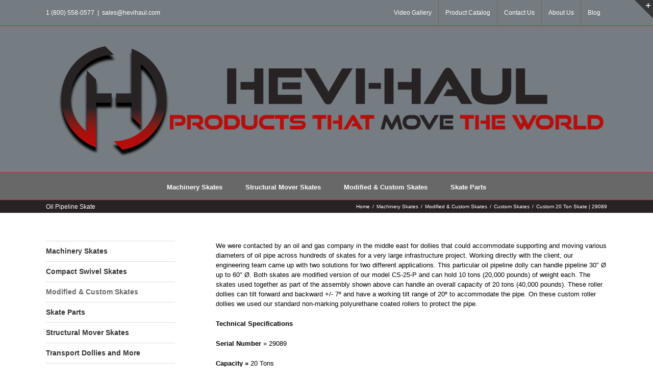

--- FILE ---
content_type: text/html; charset=UTF-8
request_url: https://www.hevihaul.com/machinery-skates/modified-custom-skates/custom-skates/custom-modified-20-ton-capacity-dubai-oil-pipeline-dolly-skate-29089/
body_size: 34975
content:
<!DOCTYPE html>
<html class="avada-html-layout-wide avada-html-header-position-top" lang="en-US">
<head>
	<meta http-equiv="X-UA-Compatible" content="IE=edge" />
	<meta http-equiv="Content-Type" content="text/html; charset=utf-8"/>
<script type="text/javascript">
/* <![CDATA[ */
var gform;gform||(document.addEventListener("gform_main_scripts_loaded",function(){gform.scriptsLoaded=!0}),document.addEventListener("gform/theme/scripts_loaded",function(){gform.themeScriptsLoaded=!0}),window.addEventListener("DOMContentLoaded",function(){gform.domLoaded=!0}),gform={domLoaded:!1,scriptsLoaded:!1,themeScriptsLoaded:!1,isFormEditor:()=>"function"==typeof InitializeEditor,callIfLoaded:function(o){return!(!gform.domLoaded||!gform.scriptsLoaded||!gform.themeScriptsLoaded&&!gform.isFormEditor()||(gform.isFormEditor()&&console.warn("The use of gform.initializeOnLoaded() is deprecated in the form editor context and will be removed in Gravity Forms 3.1."),o(),0))},initializeOnLoaded:function(o){gform.callIfLoaded(o)||(document.addEventListener("gform_main_scripts_loaded",()=>{gform.scriptsLoaded=!0,gform.callIfLoaded(o)}),document.addEventListener("gform/theme/scripts_loaded",()=>{gform.themeScriptsLoaded=!0,gform.callIfLoaded(o)}),window.addEventListener("DOMContentLoaded",()=>{gform.domLoaded=!0,gform.callIfLoaded(o)}))},hooks:{action:{},filter:{}},addAction:function(o,r,e,t){gform.addHook("action",o,r,e,t)},addFilter:function(o,r,e,t){gform.addHook("filter",o,r,e,t)},doAction:function(o){gform.doHook("action",o,arguments)},applyFilters:function(o){return gform.doHook("filter",o,arguments)},removeAction:function(o,r){gform.removeHook("action",o,r)},removeFilter:function(o,r,e){gform.removeHook("filter",o,r,e)},addHook:function(o,r,e,t,n){null==gform.hooks[o][r]&&(gform.hooks[o][r]=[]);var d=gform.hooks[o][r];null==n&&(n=r+"_"+d.length),gform.hooks[o][r].push({tag:n,callable:e,priority:t=null==t?10:t})},doHook:function(r,o,e){var t;if(e=Array.prototype.slice.call(e,1),null!=gform.hooks[r][o]&&((o=gform.hooks[r][o]).sort(function(o,r){return o.priority-r.priority}),o.forEach(function(o){"function"!=typeof(t=o.callable)&&(t=window[t]),"action"==r?t.apply(null,e):e[0]=t.apply(null,e)})),"filter"==r)return e[0]},removeHook:function(o,r,t,n){var e;null!=gform.hooks[o][r]&&(e=(e=gform.hooks[o][r]).filter(function(o,r,e){return!!(null!=n&&n!=o.tag||null!=t&&t!=o.priority)}),gform.hooks[o][r]=e)}});
/* ]]> */
</script>

	<meta name="viewport" content="width=device-width, initial-scale=1" />
	<meta name='robots' content='index, follow, max-image-preview:large, max-snippet:-1, max-video-preview:-1' />

	<!-- This site is optimized with the Yoast SEO plugin v26.7 - https://yoast.com/wordpress/plugins/seo/ -->
	<title>Custom 20 Ton Skate - 29089 &gt; Custom Machinery Skate/Dolly | Hevi-Haul</title>
	<meta name="description" content="Oil Pipeline Skate for an oil &amp; gas company in the Middle East that could support and move varied diameters(30-60″ Ø) of oil pipe across hundreds of skates." />
	<link rel="canonical" href="https://www.hevihaul.com/machinery-skates/modified-custom-skates/custom-skates/custom-modified-20-ton-capacity-dubai-oil-pipeline-dolly-skate-29089/" />
	<meta property="og:locale" content="en_US" />
	<meta property="og:type" content="article" />
	<meta property="og:title" content="Custom 20 Ton Skate - 29089 &gt; Custom Machinery Skate/Dolly | Hevi-Haul" />
	<meta property="og:description" content="Oil Pipeline Skate for an oil &amp; gas company in the Middle East that could support and move varied diameters(30-60″ Ø) of oil pipe across hundreds of skates." />
	<meta property="og:url" content="https://www.hevihaul.com/machinery-skates/modified-custom-skates/custom-skates/custom-modified-20-ton-capacity-dubai-oil-pipeline-dolly-skate-29089/" />
	<meta property="og:site_name" content="Hevi-Haul" />
	<meta property="article:publisher" content="https://www.facebook.com/hevihaul/" />
	<meta property="article:modified_time" content="2021-04-23T14:26:06+00:00" />
	<meta property="og:image" content="https://www.hevihaul.com/wp-content/uploads/2017/02/cropped-hevi-haul-favicon-file.png" />
	<meta property="og:image:width" content="512" />
	<meta property="og:image:height" content="512" />
	<meta property="og:image:type" content="image/png" />
	<meta name="twitter:label1" content="Est. reading time" />
	<meta name="twitter:data1" content="2 minutes" />
	<script type="application/ld+json" class="yoast-schema-graph">{"@context":"https://schema.org","@graph":[{"@type":"WebPage","@id":"https://www.hevihaul.com/machinery-skates/modified-custom-skates/custom-skates/custom-modified-20-ton-capacity-dubai-oil-pipeline-dolly-skate-29089/","url":"https://www.hevihaul.com/machinery-skates/modified-custom-skates/custom-skates/custom-modified-20-ton-capacity-dubai-oil-pipeline-dolly-skate-29089/","name":"Custom 20 Ton Skate - 29089 > Custom Machinery Skate/Dolly | Hevi-Haul","isPartOf":{"@id":"https://www.hevihaul.com/#website"},"datePublished":"2017-02-10T18:19:46+00:00","dateModified":"2021-04-23T14:26:06+00:00","description":"Oil Pipeline Skate for an oil & gas company in the Middle East that could support and move varied diameters(30-60″ Ø) of oil pipe across hundreds of skates.","breadcrumb":{"@id":"https://www.hevihaul.com/machinery-skates/modified-custom-skates/custom-skates/custom-modified-20-ton-capacity-dubai-oil-pipeline-dolly-skate-29089/#breadcrumb"},"inLanguage":"en-US","potentialAction":[{"@type":"ReadAction","target":["https://www.hevihaul.com/machinery-skates/modified-custom-skates/custom-skates/custom-modified-20-ton-capacity-dubai-oil-pipeline-dolly-skate-29089/"]}]},{"@type":"BreadcrumbList","@id":"https://www.hevihaul.com/machinery-skates/modified-custom-skates/custom-skates/custom-modified-20-ton-capacity-dubai-oil-pipeline-dolly-skate-29089/#breadcrumb","itemListElement":[{"@type":"ListItem","position":1,"name":"Home","item":"https://hevihaul.com/"},{"@type":"ListItem","position":2,"name":"Machinery Skates","item":"https://www.hevihaul.com/machinery-skates/"},{"@type":"ListItem","position":3,"name":"Modified &#038; Custom Skates","item":"https://hevihaul.com/machinery-skates/modified-custom-skates/"},{"@type":"ListItem","position":4,"name":"Custom Skates","item":"https://hevihaul.com/machinery-skates/modified-custom-skates/custom-skates/"},{"@type":"ListItem","position":5,"name":"Custom 20 Ton Skate | 29089"}]},{"@type":"WebSite","@id":"https://www.hevihaul.com/#website","url":"https://www.hevihaul.com/","name":"Hevi-Haul","description":"Machinery Skates that Move the World - USA Made","publisher":{"@id":"https://www.hevihaul.com/#organization"},"potentialAction":[{"@type":"SearchAction","target":{"@type":"EntryPoint","urlTemplate":"https://www.hevihaul.com/?s={search_term_string}"},"query-input":{"@type":"PropertyValueSpecification","valueRequired":true,"valueName":"search_term_string"}}],"inLanguage":"en-US"},{"@type":"Organization","@id":"https://www.hevihaul.com/#organization","name":"Hevi-Haul International Ltd","url":"https://www.hevihaul.com/","logo":{"@type":"ImageObject","inLanguage":"en-US","@id":"https://www.hevihaul.com/#/schema/logo/image/","url":"https://www.hevihaul.com/wp-content/uploads/2017/02/cropped-hevi-haul-favicon-file.png","contentUrl":"https://www.hevihaul.com/wp-content/uploads/2017/02/cropped-hevi-haul-favicon-file.png","width":512,"height":512,"caption":"Hevi-Haul International Ltd"},"image":{"@id":"https://www.hevihaul.com/#/schema/logo/image/"},"sameAs":["https://www.facebook.com/hevihaul/","https://www.youtube.com/channel/UCcVXy2qtGO-MTljzyZ-BLWQ"]}]}</script>
	<!-- / Yoast SEO plugin. -->



<script>
dataLayer = [{"title":"Custom 20 Ton Skate | 29089","author":"Dave","wordcount":425,"logged_in":"false","page_id":2843,"post_date":"2017-02-10 12:19:46"}];
</script>
<link rel='dns-prefetch' href='//www.hevihaul.com' />
<link rel="alternate" type="application/rss+xml" title="Hevi-Haul &raquo; Feed" href="https://www.hevihaul.com/feed/" />
<link rel="alternate" type="application/rss+xml" title="Hevi-Haul &raquo; Comments Feed" href="https://www.hevihaul.com/comments/feed/" />
					<link rel="shortcut icon" href="https://hevihaul.com/wp-content/uploads/2020/02/favicon-hevihaul.png" type="image/x-icon" />
		
		
		
				<link rel="alternate" title="oEmbed (JSON)" type="application/json+oembed" href="https://www.hevihaul.com/wp-json/oembed/1.0/embed?url=https%3A%2F%2Fwww.hevihaul.com%2Fmachinery-skates%2Fmodified-custom-skates%2Fcustom-skates%2Fcustom-modified-20-ton-capacity-dubai-oil-pipeline-dolly-skate-29089%2F" />
<link rel="alternate" title="oEmbed (XML)" type="text/xml+oembed" href="https://www.hevihaul.com/wp-json/oembed/1.0/embed?url=https%3A%2F%2Fwww.hevihaul.com%2Fmachinery-skates%2Fmodified-custom-skates%2Fcustom-skates%2Fcustom-modified-20-ton-capacity-dubai-oil-pipeline-dolly-skate-29089%2F&#038;format=xml" />
<style id='wp-img-auto-sizes-contain-inline-css' type='text/css'>
img:is([sizes=auto i],[sizes^="auto," i]){contain-intrinsic-size:3000px 1500px}
/*# sourceURL=wp-img-auto-sizes-contain-inline-css */
</style>
<link rel='stylesheet' id='tubepress-theme-0-css' href='https://www.hevihaul.com/wp-content/plugins/tubepress-pro/web/themes/default/css/tubepress.css?ver=4.1.8' type='text/css' media='all' />
<link rel='stylesheet' id='tubepress-theme-1-css' href='https://www.hevihaul.com/wp-content/plugins/tubepress-pro/web/themes/youtube.com-clone/css/youtube.css?ver=4.1.8' type='text/css' media='all' />
<style id='wp-emoji-styles-inline-css' type='text/css'>

	img.wp-smiley, img.emoji {
		display: inline !important;
		border: none !important;
		box-shadow: none !important;
		height: 1em !important;
		width: 1em !important;
		margin: 0 0.07em !important;
		vertical-align: -0.1em !important;
		background: none !important;
		padding: 0 !important;
	}
/*# sourceURL=wp-emoji-styles-inline-css */
</style>
<style id='classic-theme-styles-inline-css' type='text/css'>
/*! This file is auto-generated */
.wp-block-button__link{color:#fff;background-color:#32373c;border-radius:9999px;box-shadow:none;text-decoration:none;padding:calc(.667em + 2px) calc(1.333em + 2px);font-size:1.125em}.wp-block-file__button{background:#32373c;color:#fff;text-decoration:none}
/*# sourceURL=/wp-includes/css/classic-themes.min.css */
</style>
<link rel='stylesheet' id='wc-captcha-frontend-css' href='https://www.hevihaul.com/wp-content/plugins/wc-captcha/css/frontend.css?ver=6.9' type='text/css' media='all' />
<link rel='stylesheet' id='avada-child-stylesheet-css' href='https://www.hevihaul.com/wp-content/themes/Avada/style.css?ver=6.9' type='text/css' media='all' />
<link rel='stylesheet' id='custom-app-css' href='https://www.hevihaul.com/wp-content/themes/Avada-Child-Theme/css/app.css?ver=6.9' type='text/css' media='all' />
<link rel='stylesheet' id='bellows-css' href='https://www.hevihaul.com/wp-content/plugins/bellows-accordion-menu/assets/css/bellows.min.css?ver=1.4.4' type='text/css' media='all' />
<link rel='stylesheet' id='bellows-font-awesome-css' href='https://www.hevihaul.com/wp-content/plugins/bellows-accordion-menu/assets/css/fontawesome/css/font-awesome.min.css?ver=1.4.4' type='text/css' media='all' />
<link rel='stylesheet' id='bellows-vanilla-css' href='https://www.hevihaul.com/wp-content/plugins/bellows-accordion-menu/assets/css/skins/vanilla.css?ver=1.4.4' type='text/css' media='all' />
<link rel='stylesheet' id='fusion-dynamic-css-css' href='https://www.hevihaul.com/wp-content/uploads/fusion-styles/c1c43b55d202a76d2e4d7a30561e4052.min.css?ver=3.7.1' type='text/css' media='all' />
<script type="text/javascript" src="https://www.hevihaul.com/wp-includes/js/jquery/jquery.min.js?ver=3.7.1" id="jquery-core-js"></script>
<script type="text/javascript" async='async' src="https://www.hevihaul.com/wp-includes/js/jquery/jquery-migrate.min.js?ver=3.4.1" id="jquery-migrate-js"></script>
<script type="text/javascript" async='async' src="https://www.hevihaul.com/wp-content/plugins/tubepress-pro/web/js/tubepress.js?ver=4.1.8" id="tubepress-js"></script>
<script type="text/javascript" async='async' src="https://www.hevihaul.com/wp-content/plugins/tubepress-pro/web/js/wordpress-ajax.js?ver=4.1.8" id="tubepress_ajax-js"></script>
<script type="text/javascript" async='async' src="https://www.hevihaul.com/wp-content/plugins/revslider/public/assets/js/rbtools.min.js?ver=6.5.7" async id="tp-tools-js"></script>
<script type="text/javascript" async='async' src="https://www.hevihaul.com/wp-content/plugins/revslider/public/assets/js/rs6.min.js?ver=6.5.7" async id="revmin-js"></script>
<link rel="https://api.w.org/" href="https://www.hevihaul.com/wp-json/" /><link rel="alternate" title="JSON" type="application/json" href="https://www.hevihaul.com/wp-json/wp/v2/pages/2843" /><link rel="EditURI" type="application/rsd+xml" title="RSD" href="https://www.hevihaul.com/xmlrpc.php?rsd" />
<meta name="generator" content="WordPress 6.9" />
<link rel='shortlink' href='https://www.hevihaul.com/?p=2843' />
<style id="bellows-custom-generated-css">
/* Status: Loaded from Transient */

</style><script type="text/javascript">var TubePressJsConfig = {"urls":{"base":"https:\/\/www.hevihaul.com\/wp-content\/plugins\/tubepress-pro","usr":"https:\/\/www.hevihaul.com\/wp-content\/tubepress-content","ajax":"https:\/\/www.hevihaul.com\/wp-admin\/admin-ajax.php"}};</script><style type="text/css" id="css-fb-visibility">@media screen and (max-width: 640px){.fusion-no-small-visibility{display:none !important;}body:not(.fusion-builder-ui-wireframe) .sm-text-align-center{text-align:center !important;}body:not(.fusion-builder-ui-wireframe) .sm-text-align-left{text-align:left !important;}body:not(.fusion-builder-ui-wireframe) .sm-text-align-right{text-align:right !important;}body:not(.fusion-builder-ui-wireframe) .sm-flex-align-center{justify-content:center !important;}body:not(.fusion-builder-ui-wireframe) .sm-flex-align-flex-start{justify-content:flex-start !important;}body:not(.fusion-builder-ui-wireframe) .sm-flex-align-flex-end{justify-content:flex-end !important;}body:not(.fusion-builder-ui-wireframe) .sm-mx-auto{margin-left:auto !important;margin-right:auto !important;}body:not(.fusion-builder-ui-wireframe) .sm-ml-auto{margin-left:auto !important;}body:not(.fusion-builder-ui-wireframe) .sm-mr-auto{margin-right:auto !important;}body:not(.fusion-builder-ui-wireframe) .fusion-absolute-position-small{position:absolute;top:auto;width:100%;}}@media screen and (min-width: 641px) and (max-width: 1024px){.fusion-no-medium-visibility{display:none !important;}body:not(.fusion-builder-ui-wireframe) .md-text-align-center{text-align:center !important;}body:not(.fusion-builder-ui-wireframe) .md-text-align-left{text-align:left !important;}body:not(.fusion-builder-ui-wireframe) .md-text-align-right{text-align:right !important;}body:not(.fusion-builder-ui-wireframe) .md-flex-align-center{justify-content:center !important;}body:not(.fusion-builder-ui-wireframe) .md-flex-align-flex-start{justify-content:flex-start !important;}body:not(.fusion-builder-ui-wireframe) .md-flex-align-flex-end{justify-content:flex-end !important;}body:not(.fusion-builder-ui-wireframe) .md-mx-auto{margin-left:auto !important;margin-right:auto !important;}body:not(.fusion-builder-ui-wireframe) .md-ml-auto{margin-left:auto !important;}body:not(.fusion-builder-ui-wireframe) .md-mr-auto{margin-right:auto !important;}body:not(.fusion-builder-ui-wireframe) .fusion-absolute-position-medium{position:absolute;top:auto;width:100%;}}@media screen and (min-width: 1025px){.fusion-no-large-visibility{display:none !important;}body:not(.fusion-builder-ui-wireframe) .lg-text-align-center{text-align:center !important;}body:not(.fusion-builder-ui-wireframe) .lg-text-align-left{text-align:left !important;}body:not(.fusion-builder-ui-wireframe) .lg-text-align-right{text-align:right !important;}body:not(.fusion-builder-ui-wireframe) .lg-flex-align-center{justify-content:center !important;}body:not(.fusion-builder-ui-wireframe) .lg-flex-align-flex-start{justify-content:flex-start !important;}body:not(.fusion-builder-ui-wireframe) .lg-flex-align-flex-end{justify-content:flex-end !important;}body:not(.fusion-builder-ui-wireframe) .lg-mx-auto{margin-left:auto !important;margin-right:auto !important;}body:not(.fusion-builder-ui-wireframe) .lg-ml-auto{margin-left:auto !important;}body:not(.fusion-builder-ui-wireframe) .lg-mr-auto{margin-right:auto !important;}body:not(.fusion-builder-ui-wireframe) .fusion-absolute-position-large{position:absolute;top:auto;width:100%;}}</style><style type="text/css" id="custom-background-css">
body.custom-background { background-color: #77797a; }
</style>
	<meta name="generator" content="Powered by Slider Revolution 6.5.7 - responsive, Mobile-Friendly Slider Plugin for WordPress with comfortable drag and drop interface." />
<link rel="icon" href="https://www.hevihaul.com/wp-content/uploads/2020/02/favicon-hevihaul.png" sizes="32x32" />
<link rel="icon" href="https://www.hevihaul.com/wp-content/uploads/2020/02/favicon-hevihaul.png" sizes="192x192" />
<link rel="apple-touch-icon" href="https://www.hevihaul.com/wp-content/uploads/2020/02/favicon-hevihaul.png" />
<meta name="msapplication-TileImage" content="https://www.hevihaul.com/wp-content/uploads/2020/02/favicon-hevihaul.png" />
<script type="text/javascript">function setREVStartSize(e){
			//window.requestAnimationFrame(function() {				 
				window.RSIW = window.RSIW===undefined ? window.innerWidth : window.RSIW;	
				window.RSIH = window.RSIH===undefined ? window.innerHeight : window.RSIH;	
				try {								
					var pw = document.getElementById(e.c).parentNode.offsetWidth,
						newh;
					pw = pw===0 || isNaN(pw) ? window.RSIW : pw;
					e.tabw = e.tabw===undefined ? 0 : parseInt(e.tabw);
					e.thumbw = e.thumbw===undefined ? 0 : parseInt(e.thumbw);
					e.tabh = e.tabh===undefined ? 0 : parseInt(e.tabh);
					e.thumbh = e.thumbh===undefined ? 0 : parseInt(e.thumbh);
					e.tabhide = e.tabhide===undefined ? 0 : parseInt(e.tabhide);
					e.thumbhide = e.thumbhide===undefined ? 0 : parseInt(e.thumbhide);
					e.mh = e.mh===undefined || e.mh=="" || e.mh==="auto" ? 0 : parseInt(e.mh,0);		
					if(e.layout==="fullscreen" || e.l==="fullscreen") 						
						newh = Math.max(e.mh,window.RSIH);					
					else{					
						e.gw = Array.isArray(e.gw) ? e.gw : [e.gw];
						for (var i in e.rl) if (e.gw[i]===undefined || e.gw[i]===0) e.gw[i] = e.gw[i-1];					
						e.gh = e.el===undefined || e.el==="" || (Array.isArray(e.el) && e.el.length==0)? e.gh : e.el;
						e.gh = Array.isArray(e.gh) ? e.gh : [e.gh];
						for (var i in e.rl) if (e.gh[i]===undefined || e.gh[i]===0) e.gh[i] = e.gh[i-1];
											
						var nl = new Array(e.rl.length),
							ix = 0,						
							sl;					
						e.tabw = e.tabhide>=pw ? 0 : e.tabw;
						e.thumbw = e.thumbhide>=pw ? 0 : e.thumbw;
						e.tabh = e.tabhide>=pw ? 0 : e.tabh;
						e.thumbh = e.thumbhide>=pw ? 0 : e.thumbh;					
						for (var i in e.rl) nl[i] = e.rl[i]<window.RSIW ? 0 : e.rl[i];
						sl = nl[0];									
						for (var i in nl) if (sl>nl[i] && nl[i]>0) { sl = nl[i]; ix=i;}															
						var m = pw>(e.gw[ix]+e.tabw+e.thumbw) ? 1 : (pw-(e.tabw+e.thumbw)) / (e.gw[ix]);					
						newh =  (e.gh[ix] * m) + (e.tabh + e.thumbh);
					}
					var el = document.getElementById(e.c);
					if (el!==null && el) el.style.height = newh+"px";					
					el = document.getElementById(e.c+"_wrapper");
					if (el!==null && el) {
						el.style.height = newh+"px";
						el.style.display = "block";
					}
				} catch(e){
					console.log("Failure at Presize of Slider:" + e)
				}					   
			//});
		  };</script>
		<script type="text/javascript">
			var doc = document.documentElement;
			doc.setAttribute( 'data-useragent', navigator.userAgent );
		</script>
		<script>
  (function(i,s,o,g,r,a,m){i['GoogleAnalyticsObject']=r;i[r]=i[r]||function(){
  (i[r].q=i[r].q||[]).push(arguments)},i[r].l=1*new Date();a=s.createElement(o),
  m=s.getElementsByTagName(o)[0];a.async=1;a.src=g;m.parentNode.insertBefore(a,m)
  })(window,document,'script','https://www.google-analytics.com/analytics.js','ga');

  ga('create', 'UA-98375807-1', 'auto');
  ga('send', 'pageview');

</script>
<!-- Global site tag (gtag.js) - Google Analytics -->
<script async src="https://www.googletagmanager.com/gtag/js?id=G-37DV962KP7"></script>
<script>
  window.dataLayer = window.dataLayer || [];
  function gtag(){dataLayer.push(arguments);}
  gtag('js', new Date());

  gtag('config', 'G-37DV962KP7');
</script>
	<style id='global-styles-inline-css' type='text/css'>
:root{--wp--preset--aspect-ratio--square: 1;--wp--preset--aspect-ratio--4-3: 4/3;--wp--preset--aspect-ratio--3-4: 3/4;--wp--preset--aspect-ratio--3-2: 3/2;--wp--preset--aspect-ratio--2-3: 2/3;--wp--preset--aspect-ratio--16-9: 16/9;--wp--preset--aspect-ratio--9-16: 9/16;--wp--preset--color--black: #000000;--wp--preset--color--cyan-bluish-gray: #abb8c3;--wp--preset--color--white: #ffffff;--wp--preset--color--pale-pink: #f78da7;--wp--preset--color--vivid-red: #cf2e2e;--wp--preset--color--luminous-vivid-orange: #ff6900;--wp--preset--color--luminous-vivid-amber: #fcb900;--wp--preset--color--light-green-cyan: #7bdcb5;--wp--preset--color--vivid-green-cyan: #00d084;--wp--preset--color--pale-cyan-blue: #8ed1fc;--wp--preset--color--vivid-cyan-blue: #0693e3;--wp--preset--color--vivid-purple: #9b51e0;--wp--preset--gradient--vivid-cyan-blue-to-vivid-purple: linear-gradient(135deg,rgb(6,147,227) 0%,rgb(155,81,224) 100%);--wp--preset--gradient--light-green-cyan-to-vivid-green-cyan: linear-gradient(135deg,rgb(122,220,180) 0%,rgb(0,208,130) 100%);--wp--preset--gradient--luminous-vivid-amber-to-luminous-vivid-orange: linear-gradient(135deg,rgb(252,185,0) 0%,rgb(255,105,0) 100%);--wp--preset--gradient--luminous-vivid-orange-to-vivid-red: linear-gradient(135deg,rgb(255,105,0) 0%,rgb(207,46,46) 100%);--wp--preset--gradient--very-light-gray-to-cyan-bluish-gray: linear-gradient(135deg,rgb(238,238,238) 0%,rgb(169,184,195) 100%);--wp--preset--gradient--cool-to-warm-spectrum: linear-gradient(135deg,rgb(74,234,220) 0%,rgb(151,120,209) 20%,rgb(207,42,186) 40%,rgb(238,44,130) 60%,rgb(251,105,98) 80%,rgb(254,248,76) 100%);--wp--preset--gradient--blush-light-purple: linear-gradient(135deg,rgb(255,206,236) 0%,rgb(152,150,240) 100%);--wp--preset--gradient--blush-bordeaux: linear-gradient(135deg,rgb(254,205,165) 0%,rgb(254,45,45) 50%,rgb(107,0,62) 100%);--wp--preset--gradient--luminous-dusk: linear-gradient(135deg,rgb(255,203,112) 0%,rgb(199,81,192) 50%,rgb(65,88,208) 100%);--wp--preset--gradient--pale-ocean: linear-gradient(135deg,rgb(255,245,203) 0%,rgb(182,227,212) 50%,rgb(51,167,181) 100%);--wp--preset--gradient--electric-grass: linear-gradient(135deg,rgb(202,248,128) 0%,rgb(113,206,126) 100%);--wp--preset--gradient--midnight: linear-gradient(135deg,rgb(2,3,129) 0%,rgb(40,116,252) 100%);--wp--preset--font-size--small: 9.75px;--wp--preset--font-size--medium: 20px;--wp--preset--font-size--large: 19.5px;--wp--preset--font-size--x-large: 42px;--wp--preset--font-size--normal: 13px;--wp--preset--font-size--xlarge: 26px;--wp--preset--font-size--huge: 39px;--wp--preset--spacing--20: 0.44rem;--wp--preset--spacing--30: 0.67rem;--wp--preset--spacing--40: 1rem;--wp--preset--spacing--50: 1.5rem;--wp--preset--spacing--60: 2.25rem;--wp--preset--spacing--70: 3.38rem;--wp--preset--spacing--80: 5.06rem;--wp--preset--shadow--natural: 6px 6px 9px rgba(0, 0, 0, 0.2);--wp--preset--shadow--deep: 12px 12px 50px rgba(0, 0, 0, 0.4);--wp--preset--shadow--sharp: 6px 6px 0px rgba(0, 0, 0, 0.2);--wp--preset--shadow--outlined: 6px 6px 0px -3px rgb(255, 255, 255), 6px 6px rgb(0, 0, 0);--wp--preset--shadow--crisp: 6px 6px 0px rgb(0, 0, 0);}:where(.is-layout-flex){gap: 0.5em;}:where(.is-layout-grid){gap: 0.5em;}body .is-layout-flex{display: flex;}.is-layout-flex{flex-wrap: wrap;align-items: center;}.is-layout-flex > :is(*, div){margin: 0;}body .is-layout-grid{display: grid;}.is-layout-grid > :is(*, div){margin: 0;}:where(.wp-block-columns.is-layout-flex){gap: 2em;}:where(.wp-block-columns.is-layout-grid){gap: 2em;}:where(.wp-block-post-template.is-layout-flex){gap: 1.25em;}:where(.wp-block-post-template.is-layout-grid){gap: 1.25em;}.has-black-color{color: var(--wp--preset--color--black) !important;}.has-cyan-bluish-gray-color{color: var(--wp--preset--color--cyan-bluish-gray) !important;}.has-white-color{color: var(--wp--preset--color--white) !important;}.has-pale-pink-color{color: var(--wp--preset--color--pale-pink) !important;}.has-vivid-red-color{color: var(--wp--preset--color--vivid-red) !important;}.has-luminous-vivid-orange-color{color: var(--wp--preset--color--luminous-vivid-orange) !important;}.has-luminous-vivid-amber-color{color: var(--wp--preset--color--luminous-vivid-amber) !important;}.has-light-green-cyan-color{color: var(--wp--preset--color--light-green-cyan) !important;}.has-vivid-green-cyan-color{color: var(--wp--preset--color--vivid-green-cyan) !important;}.has-pale-cyan-blue-color{color: var(--wp--preset--color--pale-cyan-blue) !important;}.has-vivid-cyan-blue-color{color: var(--wp--preset--color--vivid-cyan-blue) !important;}.has-vivid-purple-color{color: var(--wp--preset--color--vivid-purple) !important;}.has-black-background-color{background-color: var(--wp--preset--color--black) !important;}.has-cyan-bluish-gray-background-color{background-color: var(--wp--preset--color--cyan-bluish-gray) !important;}.has-white-background-color{background-color: var(--wp--preset--color--white) !important;}.has-pale-pink-background-color{background-color: var(--wp--preset--color--pale-pink) !important;}.has-vivid-red-background-color{background-color: var(--wp--preset--color--vivid-red) !important;}.has-luminous-vivid-orange-background-color{background-color: var(--wp--preset--color--luminous-vivid-orange) !important;}.has-luminous-vivid-amber-background-color{background-color: var(--wp--preset--color--luminous-vivid-amber) !important;}.has-light-green-cyan-background-color{background-color: var(--wp--preset--color--light-green-cyan) !important;}.has-vivid-green-cyan-background-color{background-color: var(--wp--preset--color--vivid-green-cyan) !important;}.has-pale-cyan-blue-background-color{background-color: var(--wp--preset--color--pale-cyan-blue) !important;}.has-vivid-cyan-blue-background-color{background-color: var(--wp--preset--color--vivid-cyan-blue) !important;}.has-vivid-purple-background-color{background-color: var(--wp--preset--color--vivid-purple) !important;}.has-black-border-color{border-color: var(--wp--preset--color--black) !important;}.has-cyan-bluish-gray-border-color{border-color: var(--wp--preset--color--cyan-bluish-gray) !important;}.has-white-border-color{border-color: var(--wp--preset--color--white) !important;}.has-pale-pink-border-color{border-color: var(--wp--preset--color--pale-pink) !important;}.has-vivid-red-border-color{border-color: var(--wp--preset--color--vivid-red) !important;}.has-luminous-vivid-orange-border-color{border-color: var(--wp--preset--color--luminous-vivid-orange) !important;}.has-luminous-vivid-amber-border-color{border-color: var(--wp--preset--color--luminous-vivid-amber) !important;}.has-light-green-cyan-border-color{border-color: var(--wp--preset--color--light-green-cyan) !important;}.has-vivid-green-cyan-border-color{border-color: var(--wp--preset--color--vivid-green-cyan) !important;}.has-pale-cyan-blue-border-color{border-color: var(--wp--preset--color--pale-cyan-blue) !important;}.has-vivid-cyan-blue-border-color{border-color: var(--wp--preset--color--vivid-cyan-blue) !important;}.has-vivid-purple-border-color{border-color: var(--wp--preset--color--vivid-purple) !important;}.has-vivid-cyan-blue-to-vivid-purple-gradient-background{background: var(--wp--preset--gradient--vivid-cyan-blue-to-vivid-purple) !important;}.has-light-green-cyan-to-vivid-green-cyan-gradient-background{background: var(--wp--preset--gradient--light-green-cyan-to-vivid-green-cyan) !important;}.has-luminous-vivid-amber-to-luminous-vivid-orange-gradient-background{background: var(--wp--preset--gradient--luminous-vivid-amber-to-luminous-vivid-orange) !important;}.has-luminous-vivid-orange-to-vivid-red-gradient-background{background: var(--wp--preset--gradient--luminous-vivid-orange-to-vivid-red) !important;}.has-very-light-gray-to-cyan-bluish-gray-gradient-background{background: var(--wp--preset--gradient--very-light-gray-to-cyan-bluish-gray) !important;}.has-cool-to-warm-spectrum-gradient-background{background: var(--wp--preset--gradient--cool-to-warm-spectrum) !important;}.has-blush-light-purple-gradient-background{background: var(--wp--preset--gradient--blush-light-purple) !important;}.has-blush-bordeaux-gradient-background{background: var(--wp--preset--gradient--blush-bordeaux) !important;}.has-luminous-dusk-gradient-background{background: var(--wp--preset--gradient--luminous-dusk) !important;}.has-pale-ocean-gradient-background{background: var(--wp--preset--gradient--pale-ocean) !important;}.has-electric-grass-gradient-background{background: var(--wp--preset--gradient--electric-grass) !important;}.has-midnight-gradient-background{background: var(--wp--preset--gradient--midnight) !important;}.has-small-font-size{font-size: var(--wp--preset--font-size--small) !important;}.has-medium-font-size{font-size: var(--wp--preset--font-size--medium) !important;}.has-large-font-size{font-size: var(--wp--preset--font-size--large) !important;}.has-x-large-font-size{font-size: var(--wp--preset--font-size--x-large) !important;}
/*# sourceURL=global-styles-inline-css */
</style>
<style id='wp-block-library-inline-css' type='text/css'>
:root{--wp-block-synced-color:#7a00df;--wp-block-synced-color--rgb:122,0,223;--wp-bound-block-color:var(--wp-block-synced-color);--wp-editor-canvas-background:#ddd;--wp-admin-theme-color:#007cba;--wp-admin-theme-color--rgb:0,124,186;--wp-admin-theme-color-darker-10:#006ba1;--wp-admin-theme-color-darker-10--rgb:0,107,160.5;--wp-admin-theme-color-darker-20:#005a87;--wp-admin-theme-color-darker-20--rgb:0,90,135;--wp-admin-border-width-focus:2px}@media (min-resolution:192dpi){:root{--wp-admin-border-width-focus:1.5px}}.wp-element-button{cursor:pointer}:root .has-very-light-gray-background-color{background-color:#eee}:root .has-very-dark-gray-background-color{background-color:#313131}:root .has-very-light-gray-color{color:#eee}:root .has-very-dark-gray-color{color:#313131}:root .has-vivid-green-cyan-to-vivid-cyan-blue-gradient-background{background:linear-gradient(135deg,#00d084,#0693e3)}:root .has-purple-crush-gradient-background{background:linear-gradient(135deg,#34e2e4,#4721fb 50%,#ab1dfe)}:root .has-hazy-dawn-gradient-background{background:linear-gradient(135deg,#faaca8,#dad0ec)}:root .has-subdued-olive-gradient-background{background:linear-gradient(135deg,#fafae1,#67a671)}:root .has-atomic-cream-gradient-background{background:linear-gradient(135deg,#fdd79a,#004a59)}:root .has-nightshade-gradient-background{background:linear-gradient(135deg,#330968,#31cdcf)}:root .has-midnight-gradient-background{background:linear-gradient(135deg,#020381,#2874fc)}:root{--wp--preset--font-size--normal:16px;--wp--preset--font-size--huge:42px}.has-regular-font-size{font-size:1em}.has-larger-font-size{font-size:2.625em}.has-normal-font-size{font-size:var(--wp--preset--font-size--normal)}.has-huge-font-size{font-size:var(--wp--preset--font-size--huge)}.has-text-align-center{text-align:center}.has-text-align-left{text-align:left}.has-text-align-right{text-align:right}.has-fit-text{white-space:nowrap!important}#end-resizable-editor-section{display:none}.aligncenter{clear:both}.items-justified-left{justify-content:flex-start}.items-justified-center{justify-content:center}.items-justified-right{justify-content:flex-end}.items-justified-space-between{justify-content:space-between}.screen-reader-text{border:0;clip-path:inset(50%);height:1px;margin:-1px;overflow:hidden;padding:0;position:absolute;width:1px;word-wrap:normal!important}.screen-reader-text:focus{background-color:#ddd;clip-path:none;color:#444;display:block;font-size:1em;height:auto;left:5px;line-height:normal;padding:15px 23px 14px;text-decoration:none;top:5px;width:auto;z-index:100000}html :where(.has-border-color){border-style:solid}html :where([style*=border-top-color]){border-top-style:solid}html :where([style*=border-right-color]){border-right-style:solid}html :where([style*=border-bottom-color]){border-bottom-style:solid}html :where([style*=border-left-color]){border-left-style:solid}html :where([style*=border-width]){border-style:solid}html :where([style*=border-top-width]){border-top-style:solid}html :where([style*=border-right-width]){border-right-style:solid}html :where([style*=border-bottom-width]){border-bottom-style:solid}html :where([style*=border-left-width]){border-left-style:solid}html :where(img[class*=wp-image-]){height:auto;max-width:100%}:where(figure){margin:0 0 1em}html :where(.is-position-sticky){--wp-admin--admin-bar--position-offset:var(--wp-admin--admin-bar--height,0px)}@media screen and (max-width:600px){html :where(.is-position-sticky){--wp-admin--admin-bar--position-offset:0px}}
/*wp_block_styles_on_demand_placeholder:6979d8725d7f0*/
/*# sourceURL=wp-block-library-inline-css */
</style>
<style id='wp-block-library-theme-inline-css' type='text/css'>
.wp-block-audio :where(figcaption){color:#555;font-size:13px;text-align:center}.is-dark-theme .wp-block-audio :where(figcaption){color:#ffffffa6}.wp-block-audio{margin:0 0 1em}.wp-block-code{border:1px solid #ccc;border-radius:4px;font-family:Menlo,Consolas,monaco,monospace;padding:.8em 1em}.wp-block-embed :where(figcaption){color:#555;font-size:13px;text-align:center}.is-dark-theme .wp-block-embed :where(figcaption){color:#ffffffa6}.wp-block-embed{margin:0 0 1em}.blocks-gallery-caption{color:#555;font-size:13px;text-align:center}.is-dark-theme .blocks-gallery-caption{color:#ffffffa6}:root :where(.wp-block-image figcaption){color:#555;font-size:13px;text-align:center}.is-dark-theme :root :where(.wp-block-image figcaption){color:#ffffffa6}.wp-block-image{margin:0 0 1em}.wp-block-pullquote{border-bottom:4px solid;border-top:4px solid;color:currentColor;margin-bottom:1.75em}.wp-block-pullquote :where(cite),.wp-block-pullquote :where(footer),.wp-block-pullquote__citation{color:currentColor;font-size:.8125em;font-style:normal;text-transform:uppercase}.wp-block-quote{border-left:.25em solid;margin:0 0 1.75em;padding-left:1em}.wp-block-quote cite,.wp-block-quote footer{color:currentColor;font-size:.8125em;font-style:normal;position:relative}.wp-block-quote:where(.has-text-align-right){border-left:none;border-right:.25em solid;padding-left:0;padding-right:1em}.wp-block-quote:where(.has-text-align-center){border:none;padding-left:0}.wp-block-quote.is-large,.wp-block-quote.is-style-large,.wp-block-quote:where(.is-style-plain){border:none}.wp-block-search .wp-block-search__label{font-weight:700}.wp-block-search__button{border:1px solid #ccc;padding:.375em .625em}:where(.wp-block-group.has-background){padding:1.25em 2.375em}.wp-block-separator.has-css-opacity{opacity:.4}.wp-block-separator{border:none;border-bottom:2px solid;margin-left:auto;margin-right:auto}.wp-block-separator.has-alpha-channel-opacity{opacity:1}.wp-block-separator:not(.is-style-wide):not(.is-style-dots){width:100px}.wp-block-separator.has-background:not(.is-style-dots){border-bottom:none;height:1px}.wp-block-separator.has-background:not(.is-style-wide):not(.is-style-dots){height:2px}.wp-block-table{margin:0 0 1em}.wp-block-table td,.wp-block-table th{word-break:normal}.wp-block-table :where(figcaption){color:#555;font-size:13px;text-align:center}.is-dark-theme .wp-block-table :where(figcaption){color:#ffffffa6}.wp-block-video :where(figcaption){color:#555;font-size:13px;text-align:center}.is-dark-theme .wp-block-video :where(figcaption){color:#ffffffa6}.wp-block-video{margin:0 0 1em}:root :where(.wp-block-template-part.has-background){margin-bottom:0;margin-top:0;padding:1.25em 2.375em}
/*# sourceURL=/wp-includes/css/dist/block-library/theme.min.css */
</style>
<link rel='stylesheet' id='rs-plugin-settings-css' href='https://www.hevihaul.com/wp-content/plugins/revslider/public/assets/css/rs6.css?ver=6.5.7' type='text/css' media='all' />
<style id='rs-plugin-settings-inline-css' type='text/css'>
.tp-caption a{color:#ff7302;text-shadow:none;-webkit-transition:all 0.2s ease-out;-moz-transition:all 0.2s ease-out;-o-transition:all 0.2s ease-out;-ms-transition:all 0.2s ease-out}.tp-caption a:hover{color:#ffa902}
/*# sourceURL=rs-plugin-settings-inline-css */
</style>
</head>

<body class="wp-singular page-template-default page page-id-2843 page-child parent-pageid-2248 custom-background wp-theme-Avada wp-child-theme-Avada-Child-Theme fusion-image-hovers fusion-pagination-sizing fusion-button_type-flat fusion-button_span-no fusion-button_gradient-linear avada-image-rollover-circle-no avada-image-rollover-yes avada-image-rollover-direction-left fusion-body ltr fusion-sticky-header no-tablet-sticky-header no-mobile-sticky-header no-desktop-totop no-mobile-totop fusion-disable-outline fusion-sub-menu-fade mobile-logo-pos-left layout-wide-mode avada-has-boxed-modal-shadow-none layout-scroll-offset-full avada-has-zero-margin-offset-top has-sidebar fusion-top-header menu-text-align-center mobile-menu-design-modern fusion-show-pagination-text fusion-header-layout-v4 avada-responsive avada-footer-fx-none avada-menu-highlight-style-bar fusion-search-form-classic fusion-main-menu-search-overlay fusion-avatar-square avada-sticky-shrinkage avada-blog-layout-large avada-blog-archive-layout-large avada-header-shadow-no avada-menu-icon-position-left avada-has-megamenu-shadow avada-has-mainmenu-dropdown-divider avada-has-breadcrumb-mobile-hidden avada-has-titlebar-bar_and_content avada-has-footer-widget-bg-image avada-has-slidingbar-widgets avada-has-slidingbar-position-top avada-slidingbar-toggle-style-triangle avada-has-header-bg-image avada-header-bg-no-repeat avada-has-header-bg-full avada-has-pagination-padding avada-flyout-menu-direction-fade avada-ec-views-v1" >
	<!-- Google Tag Manager -->
<noscript><iframe src="//www.googletagmanager.com/ns.html?id=GTM-THZ7WV" height="0" width="0" style="display:none;visibility:hidden"></iframe></noscript>
<script>(function(w,d,s,l,i){w[l]=w[l]||[];w[l].push({'gtm.start':
new Date().getTime(),event:'gtm.js'});var f=d.getElementsByTagName(s)[0],
j=d.createElement(s),dl=l!='dataLayer'?'&l='+l:'';j.async=true;j.src=
'//www.googletagmanager.com/gtm.js?id='+i+dl;f.parentNode.insertBefore(j,f);
})(window,document,'script','dataLayer','GTM-THZ7WV');</script>
<!-- End Google Tag Manager -->	<a class="skip-link screen-reader-text" href="#content">Skip to content</a>

	<div id="boxed-wrapper">
		<div class="fusion-sides-frame"></div>
		<div id="wrapper" class="fusion-wrapper">
			<div id="home" style="position:relative;top:-1px;"></div>
			
				
			<header class="fusion-header-wrapper">
				<div class="fusion-header-v4 fusion-logo-alignment fusion-logo-left fusion-sticky-menu- fusion-sticky-logo- fusion-mobile-logo- fusion-sticky-menu-only fusion-header-menu-align-center fusion-mobile-menu-design-modern">
					
<div class="fusion-secondary-header">
	<div class="fusion-row">
					<div class="fusion-alignleft">
				<div class="fusion-contact-info"><span class="fusion-contact-info-phone-number">1 (800) 558-0577</span><span class="fusion-header-separator">|</span><span class="fusion-contact-info-email-address"><a href="mailto:sale&#115;&#64;&#104;&#101;vi&#104;a&#117;l.&#99;o&#109;">sale&#115;&#64;&#104;&#101;vi&#104;a&#117;l.&#99;o&#109;</a></span></div>			</div>
							<div class="fusion-alignright">
				<nav class="fusion-secondary-menu" role="navigation" aria-label="Secondary Menu"><ul id="menu-top-navigation" class="menu"><li  id="menu-item-1510"  class="menu-item menu-item-type-post_type menu-item-object-page menu-item-1510"  data-item-id="1510"><a  href="https://www.hevihaul.com/video-gallery/" class="fusion-bar-highlight"><span class="menu-text">Video Gallery</span></a></li><li  id="menu-item-96"  class="menu-item menu-item-type-custom menu-item-object-custom menu-item-96"  data-item-id="96"><a  target="_blank" rel="noopener noreferrer" href="https://www.hevihaul.com/wp-content/uploads/2017/02/Hevi-Haul-Product-Catalog-v2.pdf" class="fusion-bar-highlight"><span class="menu-text">Product Catalog</span></a></li><li  id="menu-item-87"  class="menu-item menu-item-type-post_type menu-item-object-page menu-item-87"  data-item-id="87"><a  href="https://www.hevihaul.com/contact-us/" class="fusion-bar-highlight"><span class="menu-text">Contact Us</span></a></li><li  id="menu-item-735"  class="menu-item menu-item-type-post_type menu-item-object-page menu-item-735"  data-item-id="735"><a  href="https://www.hevihaul.com/about-us/" class="fusion-bar-highlight"><span class="menu-text">About Us</span></a></li><li  id="menu-item-2930"  class="menu-item menu-item-type-post_type menu-item-object-page menu-item-2930"  data-item-id="2930"><a  href="https://www.hevihaul.com/news-2/" class="fusion-bar-highlight"><span class="menu-text">Blog</span></a></li></ul></nav><nav class="fusion-mobile-nav-holder fusion-mobile-menu-text-align-left" aria-label="Secondary Mobile Menu"></nav>			</div>
			</div>
</div>
<div class="fusion-header-sticky-height"></div>
<div class="fusion-sticky-header-wrapper"> <!-- start fusion sticky header wrapper -->
	<div class="fusion-header">
		<div class="fusion-row">
							<div class="fusion-logo" data-margin-top="0px" data-margin-bottom="0px" data-margin-left="0px" data-margin-right="0px">
			<a class="fusion-logo-link"  href="https://www.hevihaul.com/" >

						<!-- standard logo -->
			<img src="https://hevihaul.com/wp-content/uploads/2020/02/Hevi-Haul-Logo-v2.png" srcset="https://hevihaul.com/wp-content/uploads/2020/02/Hevi-Haul-Logo-v2.png 1x" width="" height="" alt="Hevi-Haul Logo" data-retina_logo_url="" class="fusion-standard-logo" />

			
					</a>
		</div>
								<div class="fusion-mobile-menu-icons">
							<a href="#" class="fusion-icon awb-icon-bars" aria-label="Toggle mobile menu" aria-expanded="false"></a>
		
		
		
			</div>
			
					</div>
	</div>
	<div class="fusion-secondary-main-menu">
		<div class="fusion-row">
			<nav class="fusion-main-menu" aria-label="Main Menu"><div class="fusion-overlay-search">		<form role="search" class="searchform fusion-search-form  fusion-search-form-classic" method="get" action="https://www.hevihaul.com/">
			<div class="fusion-search-form-content">

				
				<div class="fusion-search-field search-field">
					<label><span class="screen-reader-text">Search for:</span>
													<input type="search" value="" name="s" class="s" placeholder="Search..." required aria-required="true" aria-label="Search..."/>
											</label>
				</div>
				<div class="fusion-search-button search-button">
					<input type="submit" class="fusion-search-submit searchsubmit" aria-label="Search" value="&#xf002;" />
									</div>

				
			</div>


			
		</form>
		<div class="fusion-search-spacer"></div><a href="#" role="button" aria-label="Close Search" class="fusion-close-search"></a></div><ul id="menu-main-navigation" class="fusion-menu"><li  id="menu-item-2799"  class="menu-item menu-item-type-post_type menu-item-object-page current-page-ancestor menu-item-has-children menu-item-2799 fusion-dropdown-menu"  data-item-id="2799"><a  href="https://www.hevihaul.com/machinery-skates/" class="fusion-bar-highlight"><span class="menu-text">Machinery Skates</span></a><ul class="sub-menu"><li  id="menu-item-2087"  class="menu-item menu-item-type-post_type menu-item-object-page menu-item-has-children menu-item-2087 fusion-dropdown-submenu" ><a  href="https://www.hevihaul.com/machinery-skates/utility-skates/" class="fusion-bar-highlight"><span>Utility Skates</span></a><ul class="sub-menu"><li  id="menu-item-2266"  class="menu-item menu-item-type-post_type menu-item-object-page menu-item-2266" ><a  href="https://www.hevihaul.com/machinery-skates/utility-skates/tilting-utility-skates-rigid/" class="fusion-bar-highlight"><span>Tilting Utility Skates – Rigid</span></a></li><li  id="menu-item-2265"  class="menu-item menu-item-type-post_type menu-item-object-page menu-item-2265" ><a  href="https://www.hevihaul.com/machinery-skates/utility-skates/tilting-utility-skates-swivel/" class="fusion-bar-highlight"><span>Tilting Utility Skates – Swivel</span></a></li><li  id="menu-item-2263"  class="menu-item menu-item-type-post_type menu-item-object-page menu-item-2263" ><a  href="https://www.hevihaul.com/machinery-skates/utility-skates/non-tilting-utility-skates-rigid/" class="fusion-bar-highlight"><span>Non-Tilting Utility Skates – Rigid</span></a></li><li  id="menu-item-2264"  class="menu-item menu-item-type-post_type menu-item-object-page menu-item-2264" ><a  href="https://www.hevihaul.com/machinery-skates/utility-skates/non-tilting-utility-skates-swivel/" class="fusion-bar-highlight"><span>Non-Tilting Utility Skates – Swivel</span></a></li></ul></li><li  id="menu-item-2196"  class="menu-item menu-item-type-post_type menu-item-object-page menu-item-has-children menu-item-2196 fusion-dropdown-submenu" ><a  href="https://www.hevihaul.com/machinery-skates/straight-line-skates/" class="fusion-bar-highlight"><span>Straight Line Skates</span></a><ul class="sub-menu"><li  id="menu-item-2271"  class="menu-item menu-item-type-post_type menu-item-object-page menu-item-2271" ><a  href="https://www.hevihaul.com/machinery-skates/straight-line-skates/straight-line-skates-rigid-slim/" class="fusion-bar-highlight"><span>Straight Line Skates – Rigid – Slim</span></a></li><li  id="menu-item-2270"  class="menu-item menu-item-type-post_type menu-item-object-page menu-item-2270" ><a  href="https://www.hevihaul.com/machinery-skates/straight-line-skates/straight-line-skates-rigid-short/" class="fusion-bar-highlight"><span>Straight Line Skates – Rigid – Short</span></a></li><li  id="menu-item-2269"  class="menu-item menu-item-type-post_type menu-item-object-page menu-item-2269" ><a  href="https://www.hevihaul.com/machinery-skates/straight-line-skates/straight-line-skates-rigid-long/" class="fusion-bar-highlight"><span>Straight Line Skates – Rigid – Long</span></a></li></ul></li><li  id="menu-item-2197"  class="menu-item menu-item-type-post_type menu-item-object-page menu-item-2197 fusion-dropdown-submenu" ><a  href="https://www.hevihaul.com/machinery-skates/compact-swivel-skates/" class="fusion-bar-highlight"><span>Compact Swivel Skates</span></a></li></ul></li><li  id="menu-item-2203"  class="menu-item menu-item-type-post_type menu-item-object-page menu-item-has-children menu-item-2203 fusion-dropdown-menu"  data-item-id="2203"><a  href="https://www.hevihaul.com/machinery-skates/structural-mover-skates/" class="fusion-bar-highlight"><span class="menu-text">Structural Mover Skates</span></a><ul class="sub-menu"><li  id="menu-item-2273"  class="menu-item menu-item-type-post_type menu-item-object-page menu-item-2273 fusion-dropdown-submenu" ><a  href="https://www.hevihaul.com/machinery-skates/structural-mover-skates/house-builder-moving-skates/" class="fusion-bar-highlight"><span>House &#038; Building Mover Skates</span></a></li><li  id="menu-item-2272"  class="menu-item menu-item-type-post_type menu-item-object-page menu-item-2272 fusion-dropdown-submenu" ><a  href="https://www.hevihaul.com/machinery-skates/structural-mover-skates/beam-roller-skates/" class="fusion-bar-highlight"><span>Beam Roller Skates</span></a></li></ul></li><li  id="menu-item-2202"  class="menu-item menu-item-type-post_type menu-item-object-page current-page-ancestor menu-item-has-children menu-item-2202 fusion-dropdown-menu"  data-item-id="2202"><a  href="https://www.hevihaul.com/machinery-skates/modified-custom-skates/" class="fusion-bar-highlight"><span class="menu-text">Modified &#038; Custom Skates</span></a><ul class="sub-menu"><li  id="menu-item-2268"  class="menu-item menu-item-type-post_type menu-item-object-page menu-item-2268 fusion-dropdown-submenu" ><a  href="https://www.hevihaul.com/machinery-skates/modified-custom-skates/modified-skates/" class="fusion-bar-highlight"><span>Modified Skates</span></a></li><li  id="menu-item-2267"  class="menu-item menu-item-type-post_type menu-item-object-page current-page-ancestor menu-item-2267 fusion-dropdown-submenu" ><a  href="https://www.hevihaul.com/machinery-skates/modified-custom-skates/custom-skates/" class="fusion-bar-highlight"><span>Custom Skates</span></a></li></ul></li><li  id="menu-item-2201"  class="menu-item menu-item-type-post_type menu-item-object-page menu-item-has-children menu-item-2201 fusion-dropdown-menu"  data-item-id="2201"><a  href="https://www.hevihaul.com/machinery-skates/skate-parts/" class="fusion-bar-highlight"><span class="menu-text">Skate Parts</span></a><ul class="sub-menu"><li  id="menu-item-2262"  class="menu-item menu-item-type-post_type menu-item-object-page menu-item-2262 fusion-dropdown-submenu" ><a  href="https://www.hevihaul.com/machinery-skates/skate-parts/skate-axles/" class="fusion-bar-highlight"><span>Skate Axles</span></a></li><li  id="menu-item-2261"  class="menu-item menu-item-type-post_type menu-item-object-page menu-item-2261 fusion-dropdown-submenu" ><a  href="https://www.hevihaul.com/machinery-skates/skate-parts/skate-rollers-bearings/" class="fusion-bar-highlight"><span>Skate Rollers &#038; Bearings</span></a></li><li  id="menu-item-2260"  class="menu-item menu-item-type-post_type menu-item-object-page menu-item-2260 fusion-dropdown-submenu" ><a  href="https://www.hevihaul.com/machinery-skates/skate-parts/skate-hardware/" class="fusion-bar-highlight"><span>Skate Hardware</span></a></li></ul></li></ul></nav>
<nav class="fusion-mobile-nav-holder fusion-mobile-menu-text-align-left" aria-label="Main Menu Mobile"></nav>

					</div>
	</div>
</div> <!-- end fusion sticky header wrapper -->
				</div>
				<div class="fusion-clearfix"></div>
			</header>
							
						<div id="sliders-container" class="fusion-slider-visibility">
					</div>
				
				
			
			        <div class="fusion-page-title-bar fusion-page-title-bar-breadcrumbs fusion-page-title-bar-left">
            <div class="fusion-page-title-row">
                <div class="fusion-page-title-wrapper">
                    <div class="fusion-page-title-captions">
                                                                                                            <h1 class="entry-title">Oil Pipeline Skate</h1>

                                                    
                                            </div>

                                                                        <div class="fusion-page-title-secondary"><div class="fusion-breadcrumbs"><span class="fusion-breadcrumb-item"><a href="https://www.hevihaul.com" class="fusion-breadcrumb-link"><span >Home</span></a></span><span class="fusion-breadcrumb-sep">/</span><span class="fusion-breadcrumb-item"><a href="https://www.hevihaul.com/machinery-skates/" class="fusion-breadcrumb-link"><span >Machinery Skates</span></a></span><span class="fusion-breadcrumb-sep">/</span><span class="fusion-breadcrumb-item"><a href="https://www.hevihaul.com/machinery-skates/modified-custom-skates/" class="fusion-breadcrumb-link"><span >Modified &#038; Custom Skates</span></a></span><span class="fusion-breadcrumb-sep">/</span><span class="fusion-breadcrumb-item"><a href="https://www.hevihaul.com/machinery-skates/modified-custom-skates/custom-skates/" class="fusion-breadcrumb-link"><span >Custom Skates</span></a></span><span class="fusion-breadcrumb-sep">/</span><span class="fusion-breadcrumb-item"><span  class="breadcrumb-leaf">Custom 20 Ton Skate | 29089</span></span></div></div>
                                                            </div>
            </div>
        </div>
        
						<main id="main" class="clearfix ">
				<div class="fusion-row" style="">
<section id="content" style="float: right;">
					<div id="post-2843" class="post-2843 page type-page status-publish hentry">
			
			
			<div class="post-content">
				<div class="fusion-fullwidth fullwidth-box fusion-builder-row-1 hundred-percent-fullwidth non-hundred-percent-height-scrolling" style="background-color: rgba(255,255,255,0);background-position: center center;background-repeat: no-repeat;padding-top:0px;padding-right:0px;padding-bottom:0px;padding-left:0px;margin-bottom: 0px;margin-top: 0px;border-width: 0px 0px 0px 0px;border-color:#eae9e9;border-style:solid;" ><div class="fusion-builder-row fusion-row"><div class="fusion-layout-column fusion_builder_column fusion-builder-column-0 fusion_builder_column_1_1 1_1 fusion-one-full fusion-column-first fusion-column-last fusion-column-no-min-height" style="margin-top:0px;margin-bottom:0px;"><div class="fusion-column-wrapper fusion-flex-column-wrapper-legacy" style="background-position:left top;background-repeat:no-repeat;-webkit-background-size:cover;-moz-background-size:cover;-o-background-size:cover;background-size:cover;padding: 0px 0px 0px 0px;"><div class="fusion-text fusion-text-1"><p>We were contacted by an oil and gas company in the middle east for dollies that could accommodate supporting and moving various diameters of oil pipe across hundreds of skates for a very large infrastructure project. Working directly with the client, our engineering team came up with two solutions for two different applications. This particular oil pipeline dolly can handle pipeline 30″ Ø up to 60″ Ø. Both skates are modified version of our model CS-25-P and can hold 10 tons (20,000 pounds) of weight each. The skates used together as part of the assembly shown above can handle an overall capacity of 20 tons (40,000 pounds). These roller dollies can tilt forward and backward +/- 7º and have a working tilt range of 20º to accommodate the pipe. On these custom roller dollies we used our standard non-marking polyurethane coated rollers to protect the pipe.</p>
</div><div class="fusion-text fusion-text-2"><p style="text-align: left;"><strong>Technical Specifications</strong></p>
<p><strong>Serial Number</strong> » 29089</p>
<p><strong>Capacity »</strong> 20 Tons</p>
<p><strong>Roller Material »</strong> Polyurethane Coated</p>
<p><strong>Length »</strong> 36&#8243;</p>
<p><strong>Width »</strong> 10&#8243;</p>
<p><strong>Height »</strong> 8-1/8&#8243;</p>
<p><strong>Weight »</strong> 140 lbs.</p>
<p><strong>Paint »</strong> Hevi-Haul Red</p>
<h6><strong>IMPORTANT! This skate is a modified or custom product. Please reference the skate on this page by it’s serial number. » Hevi-Haul<em>, Customer Service </em></strong></h6>
</div><div class="fusion-sep-clear"></div><div class="fusion-separator fusion-full-width-sep" style="margin-left: auto;margin-right: auto;margin-top:16px;margin-bottom:16px;width:100%;"></div><div class="fusion-sep-clear"></div><div class="fusion-image-carousel fusion-image-carousel-auto fusion-image-carousel-1"><div class="fusion-carousel" data-autoplay="yes" data-columns="1" data-itemmargin="0" data-itemwidth="180" data-touchscroll="no" data-imagesize="auto"><div class="fusion-carousel-positioner"><ul class="fusion-carousel-holder"><li class="fusion-carousel-item"><div class="fusion-carousel-item-wrapper"><div class="fusion-image-wrapper hover-type-none"><img fetchpriority="high" decoding="async" width="300" height="300" src="https://www.hevihaul.com/wp-content/uploads/image_carousel_thumbs/Custom-Modified-20-Ton-Capacity-Dubai-Oil-Pipeline-Dolly-Skate-29809-A-pqis791xulav1wne7epvuj7mo614ocyv6nkumrccas.png" class="attachment-full size-full" alt="Custom Modified 20 Top Capacity Dubai Oil Pipeline Dolly Skate" srcset="https://www.hevihaul.com/wp-content/uploads/2017/02/Custom-Modified-20-Ton-Capacity-Dubai-Oil-Pipeline-Dolly-Skate-29809-A-66x66.png 66w, https://www.hevihaul.com/wp-content/uploads/2017/02/Custom-Modified-20-Ton-Capacity-Dubai-Oil-Pipeline-Dolly-Skate-29809-A-150x150.png 150w, https://www.hevihaul.com/wp-content/uploads/2017/02/Custom-Modified-20-Ton-Capacity-Dubai-Oil-Pipeline-Dolly-Skate-29809-A-200x200.png 200w, https://www.hevihaul.com/wp-content/uploads/2017/02/Custom-Modified-20-Ton-Capacity-Dubai-Oil-Pipeline-Dolly-Skate-29809-A.png 300w" sizes="(max-width: 300px) 100vw, 300px" /></div></div></li></ul><div class="fusion-carousel-nav"><button class="fusion-nav-prev awb-icon-left" aria-label="Previous"></button><button class="fusion-nav-next awb-icon-right" aria-label="Next"></button></div></div></div></div><div class="fusion-clearfix"></div></div></div></div><style type="text/css">.fusion-fullwidth.fusion-builder-row-1 { overflow:visible; }</style></div>
							</div>
																													</div>
	</section>
<aside id="sidebar" class="sidebar fusion-widget-area fusion-content-widget-area fusion-sidebar-left fusion-machineryskates" style="float: left;" >
						<ul class="side-nav"><li><a href="https://www.hevihaul.com/machinery-skates/" title="Back to Parent Page">Machinery Skates</a></li><li class="page_item page-item-2110 page_item_has_children"><a href="https://www.hevihaul.com/machinery-skates/compact-swivel-skates/">Compact Swivel Skates</a>
<ul class='children'>
	<li class="page_item page-item-2211"><a href="https://www.hevihaul.com/machinery-skates/compact-swivel-skates/cs-12k-kit/">CS-12K (Kit)</a></li>
	<li class="page_item page-item-2212"><a href="https://www.hevihaul.com/machinery-skates/compact-swivel-skates/cs-12k-kit-p/">CS-12K-P (Kit)</a></li>
	<li class="page_item page-item-2214"><a href="https://www.hevihaul.com/machinery-skates/compact-swivel-skates/cs-20k-kit/">CS-20K (Kit)</a></li>
	<li class="page_item page-item-2213"><a href="https://www.hevihaul.com/machinery-skates/compact-swivel-skates/cs-20k-p-kit/">CS-20K-P (Kit)</a></li>
	<li class="page_item page-item-2215"><a href="https://www.hevihaul.com/machinery-skates/compact-swivel-skates/cs-25/">CS-25</a></li>
	<li class="page_item page-item-2216"><a href="https://www.hevihaul.com/machinery-skates/compact-swivel-skates/cs-25-p/">CS-25-P</a></li>
	<li class="page_item page-item-2207"><a href="https://www.hevihaul.com/machinery-skates/compact-swivel-skates/cs-3/">CS-3</a></li>
	<li class="page_item page-item-2208"><a href="https://www.hevihaul.com/machinery-skates/compact-swivel-skates/cs-3-p/">CS-3-P</a></li>
	<li class="page_item page-item-2210"><a href="https://www.hevihaul.com/machinery-skates/compact-swivel-skates/cs-5/">CS-5</a></li>
	<li class="page_item page-item-2209"><a href="https://www.hevihaul.com/machinery-skates/compact-swivel-skates/cs-5-p/">CS-5-P</a></li>
</ul>
</li>
<li class="page_item page-item-2199 page_item_has_children current_page_ancestor"><a href="https://www.hevihaul.com/machinery-skates/modified-custom-skates/">Modified &#038; Custom Skates</a>
<ul class='children'>
	<li class="page_item page-item-2248 page_item_has_children current_page_ancestor current_page_parent"><a href="https://www.hevihaul.com/machinery-skates/modified-custom-skates/custom-skates/">Custom Skates</a>
	<ul class='children'>
		<li class="page_item page-item-2844"><a href="https://www.hevihaul.com/machinery-skates/modified-custom-skates/custom-skates/custom-modified-1-5-ton-capacity-dubai-oil-pipeline-dolly-skate-26254/">Custom 1.5 Ton Skate | 26254</a></li>
		<li class="page_item page-item-2840"><a href="https://www.hevihaul.com/machinery-skates/modified-custom-skates/custom-skates/custom-modified-10-ton-capacity-sea-floor-reel-skate-31310/">Custom 10 Ton Skate | 31310</a></li>
		<li class="page_item page-item-2843 current_page_item"><a href="https://www.hevihaul.com/machinery-skates/modified-custom-skates/custom-skates/custom-modified-20-ton-capacity-dubai-oil-pipeline-dolly-skate-29089/" aria-current="page">Custom 20 Ton Skate | 29089</a></li>
		<li class="page_item page-item-2846"><a href="https://www.hevihaul.com/machinery-skates/modified-custom-skates/custom-skates/custom-modified-22-ton-capacity-machinery-skate-25792/">Custom 22 Ton Skate | 25792</a></li>
		<li class="page_item page-item-3253"><a href="https://www.hevihaul.com/machinery-skates/modified-custom-skates/custom-skates/custom-nylon-rollers-22-ton-capacity-machinery-skate-36953/">Custom 22 Ton Skate | 36953</a></li>
		<li class="page_item page-item-2842"><a href="https://www.hevihaul.com/machinery-skates/modified-custom-skates/custom-skates/custom-modified-3-ton-capacity-oil-pipeline-dolly-skate-29126/">Custom 3 Ton Skate | 29126</a></li>
		<li class="page_item page-item-2847"><a href="https://www.hevihaul.com/machinery-skates/modified-custom-skates/custom-skates/custom-modified-30-ton-capacity-coil-transport-skate-system-26206/">Custom 30 Ton Skate System | 26206</a></li>
		<li class="page_item page-item-2839"><a href="https://www.hevihaul.com/machinery-skates/modified-custom-skates/custom-skates/custom-modified-40-ton-capacity-dubai-rail-skate-system-27265/">Custom 40 Ton Skate System | 27265</a></li>
		<li class="page_item page-item-2845"><a href="https://www.hevihaul.com/machinery-skates/modified-custom-skates/custom-skates/custom-modified-45-ton-capacity-machinery-skate-31011/">Custom 45 Ton Skate | 31011</a></li>
		<li class="page_item page-item-2841"><a href="https://www.hevihaul.com/machinery-skates/modified-custom-skates/custom-skates/custom-modified-60-ton-capacity-power-transformer-dolly-skate-31169/">Custom 60 Ton Skate | 31169</a></li>
	</ul>
</li>
	<li class="page_item page-item-2247 page_item_has_children"><a href="https://www.hevihaul.com/machinery-skates/modified-custom-skates/modified-skates/">Modified Skates</a>
	<ul class='children'>
		<li class="page_item page-item-2861"><a href="https://www.hevihaul.com/machinery-skates/modified-custom-skates/modified-skates/custom-modified-tdm-200-100-ton-capacity-machinery-skate-27093/">Modified 100 Ton Skate | 27093</a></li>
		<li class="page_item page-item-2860"><a href="https://www.hevihaul.com/machinery-skates/modified-custom-skates/modified-skates/custom-modified-tdm-200-100-ton-capacity-machinery-skate-31230/">Modified 100 Ton Skate | 31230</a></li>
		<li class="page_item page-item-2862"><a href="https://www.hevihaul.com/machinery-skates/modified-custom-skates/modified-skates/custom-modified-tdm-200-100-ton-capacity-machinery-skate-31299/">Modified 100 Ton Skate | 31299</a></li>
		<li class="page_item page-item-2864"><a href="https://www.hevihaul.com/machinery-skates/modified-custom-skates/modified-skates/custom-modified-cs-5-2-5-ton-capacity-machinery-skate-31178/">Modified 2.5 Ton Skate | 31178</a></li>
		<li class="page_item page-item-2858"><a href="https://www.hevihaul.com/machinery-skates/modified-custom-skates/modified-skates/custom-modified-bb-100-40-ton-capacity-machinery-skate-29094/">Modified 40 Ton Skate | 29094</a></li>
		<li class="page_item page-item-2865"><a href="https://www.hevihaul.com/machinery-skates/modified-custom-skates/modified-skates/custom-modified-st-5-5-ton-capacity-machinery-skate-30958/">Modified 5 Ton Skate | 30958</a></li>
		<li class="page_item page-item-2859"><a href="https://www.hevihaul.com/machinery-skates/modified-custom-skates/modified-skates/custom-modified-bb-100-50-ton-capacity-machinery-skate-26837/">Modified 50 Ton Skate | 26837</a></li>
		<li class="page_item page-item-2863"><a href="https://www.hevihaul.com/machinery-skates/modified-custom-skates/modified-skates/custom-modified-hm-50-50-ton-capacity-machinery-skate-27303/">Modified 50 Ton Skate | 27303</a></li>
		<li class="page_item page-item-2867"><a href="https://www.hevihaul.com/machinery-skates/modified-custom-skates/modified-skates/custom-modified-st-1012-6-ton-capacity-machinery-skate-26925/">Modified 6 Ton Skate | 26925</a></li>
		<li class="page_item page-item-2866"><a href="https://www.hevihaul.com/machinery-skates/modified-custom-skates/modified-skates/custom-modified-tdm-4-7-5-ton-capacity-machinery-skate-26757/">Modified 7.5 Ton Skate | 26757</a></li>
	</ul>
</li>
</ul>
</li>
<li class="page_item page-item-2200 page_item_has_children"><a href="https://www.hevihaul.com/machinery-skates/skate-parts/">Skate Parts</a>
<ul class='children'>
	<li class="page_item page-item-2251"><a href="https://www.hevihaul.com/machinery-skates/skate-parts/skate-axles/">Skate Axles</a></li>
	<li class="page_item page-item-2253"><a href="https://www.hevihaul.com/machinery-skates/skate-parts/skate-hardware/">Skate Hardware</a></li>
	<li class="page_item page-item-2252"><a href="https://www.hevihaul.com/machinery-skates/skate-parts/skate-rollers-bearings/">Skate Rollers &#038; Bearings</a></li>
</ul>
</li>
<li class="page_item page-item-2198 page_item_has_children"><a href="https://www.hevihaul.com/machinery-skates/structural-mover-skates/">Structural Mover Skates</a>
<ul class='children'>
	<li class="page_item page-item-2228 page_item_has_children"><a href="https://www.hevihaul.com/machinery-skates/structural-mover-skates/beam-roller-skates/">Beam Roller Skates</a>
	<ul class='children'>
		<li class="page_item page-item-2237"><a href="https://www.hevihaul.com/machinery-skates/structural-mover-skates/beam-roller-skates/br-2/">BR-2</a></li>
		<li class="page_item page-item-3984"><a href="https://www.hevihaul.com/machinery-skates/structural-mover-skates/beam-roller-skates/br-2-cam/">BR-2 CAM</a></li>
		<li class="page_item page-item-2238"><a href="https://www.hevihaul.com/machinery-skates/structural-mover-skates/beam-roller-skates/br-3/">BR-3</a></li>
		<li class="page_item page-item-2240"><a href="https://www.hevihaul.com/machinery-skates/structural-mover-skates/beam-roller-skates/br-3-cam/">BR-3 CAM</a></li>
		<li class="page_item page-item-2239"><a href="https://www.hevihaul.com/machinery-skates/structural-mover-skates/beam-roller-skates/br-4/">BR-4</a></li>
		<li class="page_item page-item-2241"><a href="https://www.hevihaul.com/machinery-skates/structural-mover-skates/beam-roller-skates/br-4-cam/">BR-4 CAM</a></li>
	</ul>
</li>
	<li class="page_item page-item-2227 page_item_has_children"><a href="https://www.hevihaul.com/machinery-skates/structural-mover-skates/house-builder-moving-skates/">House &#038; Building Mover Skates</a>
	<ul class='children'>
		<li class="page_item page-item-2233"><a href="https://www.hevihaul.com/machinery-skates/structural-mover-skates/house-builder-moving-skates/hm-100/">HM-100</a></li>
		<li class="page_item page-item-2231"><a href="https://www.hevihaul.com/machinery-skates/structural-mover-skates/house-builder-moving-skates/hm-25/">HM-25</a></li>
		<li class="page_item page-item-2232"><a href="https://www.hevihaul.com/machinery-skates/structural-mover-skates/house-builder-moving-skates/hm-50/">HM-50</a></li>
	</ul>
</li>
</ul>
</li>
<li class="page_item page-item-2080 page_item_has_children"><a href="https://www.hevihaul.com/machinery-skates/straight-line-skates/">Transport Dollies and More</a>
<ul class='children'>
	<li class="page_item page-item-2083 page_item_has_children"><a href="https://www.hevihaul.com/machinery-skates/straight-line-skates/straight-line-skates-rigid-long/">Straight Line Skates &#8211; Rigid &#8211; Long</a>
	<ul class='children'>
		<li class="page_item page-item-2183"><a href="https://www.hevihaul.com/machinery-skates/straight-line-skates/straight-line-skates-rigid-long/bb-100/">BB-100</a></li>
		<li class="page_item page-item-2184"><a href="https://www.hevihaul.com/machinery-skates/straight-line-skates/straight-line-skates-rigid-long/bb-100-p/">BB-100-P</a></li>
		<li class="page_item page-item-2179"><a href="https://www.hevihaul.com/machinery-skates/straight-line-skates/straight-line-skates-rigid-long/hd-15/">HD-15</a></li>
		<li class="page_item page-item-2180"><a href="https://www.hevihaul.com/machinery-skates/straight-line-skates/straight-line-skates-rigid-long/hd-15-p/">HD-15-P</a></li>
		<li class="page_item page-item-2181"><a href="https://www.hevihaul.com/machinery-skates/straight-line-skates/straight-line-skates-rigid-long/sd-50/">SD-50</a></li>
		<li class="page_item page-item-2182"><a href="https://www.hevihaul.com/machinery-skates/straight-line-skates/straight-line-skates-rigid-long/sd-50-p/">SD-50-P</a></li>
		<li class="page_item page-item-2185"><a href="https://www.hevihaul.com/machinery-skates/straight-line-skates/straight-line-skates-rigid-long/tdm-200/">TDM-200</a></li>
		<li class="page_item page-item-2186"><a href="https://www.hevihaul.com/machinery-skates/straight-line-skates/straight-line-skates-rigid-long/tdm-200-p/">TDM-200-P</a></li>
	</ul>
</li>
	<li class="page_item page-item-2082 page_item_has_children"><a href="https://www.hevihaul.com/machinery-skates/straight-line-skates/straight-line-skates-rigid-short/">Straight Line Skates &#8211; Rigid &#8211; Short</a>
	<ul class='children'>
		<li class="page_item page-item-2163"><a href="https://www.hevihaul.com/machinery-skates/straight-line-skates/straight-line-skates-rigid-short/st-1012/">ST-1012</a></li>
		<li class="page_item page-item-2164"><a href="https://www.hevihaul.com/machinery-skates/straight-line-skates/straight-line-skates-rigid-short/st-1012-p/">ST-1012-P</a></li>
		<li class="page_item page-item-2168"><a href="https://www.hevihaul.com/machinery-skates/straight-line-skates/straight-line-skates-rigid-short/st-1040/">ST-1040</a></li>
		<li class="page_item page-item-2167"><a href="https://www.hevihaul.com/machinery-skates/straight-line-skates/straight-line-skates-rigid-short/st-1040-p/">ST-1040-P</a></li>
		<li class="page_item page-item-2169"><a href="https://www.hevihaul.com/machinery-skates/straight-line-skates/straight-line-skates-rigid-short/st-1060/">ST-1060</a></li>
		<li class="page_item page-item-2170"><a href="https://www.hevihaul.com/machinery-skates/straight-line-skates/straight-line-skates-rigid-short/st-1060-p/">ST-1060-P</a></li>
		<li class="page_item page-item-2166"><a href="https://www.hevihaul.com/machinery-skates/straight-line-skates/straight-line-skates-rigid-short/x-30/">X-30</a></li>
		<li class="page_item page-item-2165"><a href="https://www.hevihaul.com/machinery-skates/straight-line-skates/straight-line-skates-rigid-short/x-30-p/">X-30-P</a></li>
	</ul>
</li>
	<li class="page_item page-item-2081 page_item_has_children"><a href="https://www.hevihaul.com/machinery-skates/straight-line-skates/straight-line-skates-rigid-slim/">Straight Line Skates &#8211; Rigid &#8211; Slim</a>
	<ul class='children'>
		<li class="page_item page-item-2151"><a href="https://www.hevihaul.com/machinery-skates/straight-line-skates/straight-line-skates-rigid-slim/st-5/">ST-5</a></li>
		<li class="page_item page-item-2152"><a href="https://www.hevihaul.com/machinery-skates/straight-line-skates/straight-line-skates-rigid-slim/st-5-p/">ST-5-P</a></li>
		<li class="page_item page-item-2153"><a href="https://www.hevihaul.com/machinery-skates/straight-line-skates/straight-line-skates-rigid-slim/tdm-4/">TDM-4</a></li>
		<li class="page_item page-item-2154"><a href="https://www.hevihaul.com/machinery-skates/straight-line-skates/straight-line-skates-rigid-slim/tdm-4-p/">TDM-4-P</a></li>
		<li class="page_item page-item-2155"><a href="https://www.hevihaul.com/machinery-skates/straight-line-skates/straight-line-skates-rigid-slim/tdm-7/">TDM-7</a></li>
		<li class="page_item page-item-2156"><a href="https://www.hevihaul.com/machinery-skates/straight-line-skates/straight-line-skates-rigid-slim/tdm-7-p/">TDM-7-P</a></li>
	</ul>
</li>
</ul>
</li>
<li class="page_item page-item-2079 page_item_has_children"><a href="https://www.hevihaul.com/machinery-skates/utility-skates/">Utility Skates</a>
<ul class='children'>
	<li class="page_item page-item-2076 page_item_has_children"><a href="https://www.hevihaul.com/machinery-skates/utility-skates/non-tilting-utility-skates-rigid/">Non-Tilting Utility Skates &#8211; Rigid</a>
	<ul class='children'>
		<li class="page_item page-item-2073"><a href="https://www.hevihaul.com/machinery-skates/utility-skates/non-tilting-utility-skates-rigid/um-hd-15/">UM-HD-15</a></li>
		<li class="page_item page-item-2070"><a href="https://www.hevihaul.com/machinery-skates/utility-skates/non-tilting-utility-skates-rigid/um-hd-15-p/">UM-HD-15-P</a></li>
		<li class="page_item page-item-2072"><a href="https://www.hevihaul.com/machinery-skates/utility-skates/non-tilting-utility-skates-rigid/um-hd-50/">UM-HD-50</a></li>
		<li class="page_item page-item-2069"><a href="https://www.hevihaul.com/machinery-skates/utility-skates/non-tilting-utility-skates-rigid/um-hd-50-p/">UM-HD-50-P</a></li>
		<li class="page_item page-item-2071"><a href="https://www.hevihaul.com/machinery-skates/utility-skates/non-tilting-utility-skates-rigid/um-hd-75/">UM-HD-75</a></li>
		<li class="page_item page-item-2068"><a href="https://www.hevihaul.com/machinery-skates/utility-skates/non-tilting-utility-skates-rigid/um-hd-75-p/">UM-HD-75-P</a></li>
	</ul>
</li>
	<li class="page_item page-item-2074 page_item_has_children"><a href="https://www.hevihaul.com/machinery-skates/utility-skates/non-tilting-utility-skates-swivel/">Non-Tilting Utility Skates &#8211; Swivel</a>
	<ul class='children'>
		<li class="page_item page-item-2067"><a href="https://www.hevihaul.com/machinery-skates/utility-skates/non-tilting-utility-skates-swivel/ums-hd-15/">UMS-HD-15</a></li>
		<li class="page_item page-item-2064"><a href="https://www.hevihaul.com/machinery-skates/utility-skates/non-tilting-utility-skates-swivel/ums-hd-15-p/">UMS-HD-15-P</a></li>
		<li class="page_item page-item-2066"><a href="https://www.hevihaul.com/machinery-skates/utility-skates/non-tilting-utility-skates-swivel/ums-hd-50/">UMS-HD-50</a></li>
		<li class="page_item page-item-2130"><a href="https://www.hevihaul.com/machinery-skates/utility-skates/non-tilting-utility-skates-swivel/ums-hd-50-p/">UMS-HD-50-P</a></li>
		<li class="page_item page-item-2065"><a href="https://www.hevihaul.com/machinery-skates/utility-skates/non-tilting-utility-skates-swivel/ums-hd-75/">UMS-HD-75</a></li>
		<li class="page_item page-item-2061"><a href="https://www.hevihaul.com/machinery-skates/utility-skates/non-tilting-utility-skates-swivel/ums-hd-75-p/">UMS-HD-75-P</a></li>
	</ul>
</li>
	<li class="page_item page-item-2886"><a href="https://www.hevihaul.com/machinery-skates/utility-skates/turning-handle-skate-machinery-dollies-sth-04800/">STH-048000 | Handle</a></li>
	<li class="page_item page-item-2077 page_item_has_children"><a href="https://www.hevihaul.com/machinery-skates/utility-skates/tilting-utility-skates-rigid/">Tilting Utility Skates &#8211; Rigid</a>
	<ul class='children'>
		<li class="page_item page-item-2129"><a href="https://www.hevihaul.com/machinery-skates/utility-skates/tilting-utility-skates-rigid/jd-3/">JD-3</a></li>
		<li class="page_item page-item-2128"><a href="https://www.hevihaul.com/machinery-skates/utility-skates/tilting-utility-skates-rigid/jd-3-p/">JD-3-P</a></li>
		<li class="page_item page-item-2127"><a href="https://www.hevihaul.com/machinery-skates/utility-skates/tilting-utility-skates-rigid/td-35/">TD-35</a></li>
		<li class="page_item page-item-2126"><a href="https://www.hevihaul.com/machinery-skates/utility-skates/tilting-utility-skates-rigid/td-35-p/">TD-35-P</a></li>
		<li class="page_item page-item-2125"><a href="https://www.hevihaul.com/machinery-skates/utility-skates/tilting-utility-skates-rigid/um-8/">UM-8</a></li>
		<li class="page_item page-item-2124"><a href="https://www.hevihaul.com/machinery-skates/utility-skates/tilting-utility-skates-rigid/um-8-p/">UM-8-P</a></li>
		<li class="page_item page-item-2123"><a href="https://www.hevihaul.com/machinery-skates/utility-skates/tilting-utility-skates-rigid/um-hd-20/">UM-HD-20</a></li>
		<li class="page_item page-item-2122"><a href="https://www.hevihaul.com/machinery-skates/utility-skates/tilting-utility-skates-rigid/um-hd-20-p/">UM-HD-20-P</a></li>
		<li class="page_item page-item-2120"><a href="https://www.hevihaul.com/machinery-skates/utility-skates/tilting-utility-skates-rigid/um-hd-30/">UM-HD-30</a></li>
		<li class="page_item page-item-2121"><a href="https://www.hevihaul.com/machinery-skates/utility-skates/tilting-utility-skates-rigid/um-hd-30-p/">UM-HD-30-P</a></li>
	</ul>
</li>
	<li class="page_item page-item-2078 page_item_has_children"><a href="https://www.hevihaul.com/machinery-skates/utility-skates/tilting-utility-skates-swivel/">Tilting Utility Skates &#8211; Swivel</a>
	<ul class='children'>
		<li class="page_item page-item-2116"><a href="https://www.hevihaul.com/machinery-skates/utility-skates/tilting-utility-skates-swivel/tds-40/">TDS-40</a></li>
		<li class="page_item page-item-2115"><a href="https://www.hevihaul.com/machinery-skates/utility-skates/tilting-utility-skates-swivel/tds-40-p/">TDS-40-P</a></li>
		<li class="page_item page-item-2117"><a href="https://www.hevihaul.com/machinery-skates/utility-skates/tilting-utility-skates-swivel/ums-8/">UMS-8</a></li>
		<li class="page_item page-item-2114"><a href="https://www.hevihaul.com/machinery-skates/utility-skates/tilting-utility-skates-swivel/ums-8-p/">UMS-8-P</a></li>
		<li class="page_item page-item-2118"><a href="https://www.hevihaul.com/machinery-skates/utility-skates/tilting-utility-skates-swivel/ums-hd-20/">UMS-HD-20</a></li>
		<li class="page_item page-item-2113"><a href="https://www.hevihaul.com/machinery-skates/utility-skates/tilting-utility-skates-swivel/ums-hd-20-p/">UMS-HD-20-P</a></li>
		<li class="page_item page-item-2119"><a href="https://www.hevihaul.com/machinery-skates/utility-skates/tilting-utility-skates-swivel/ums-hd-30/">UMS-HD-30</a></li>
		<li class="page_item page-item-2112"><a href="https://www.hevihaul.com/machinery-skates/utility-skates/tilting-utility-skates-swivel/ums-hd-30-p/">UMS-HD-30-P</a></li>
	</ul>
</li>
</ul>
</li>
</ul>					
					<div id="bellows_navigation_widget-2" class="widget bellows_navigation_widget-class" style="border-style: solid;border-color:transparent;border-width:0px;"><nav id="bellows-main-78" class="bellows bellows-nojs bellows-main bellows-source-menu bellows-align-full bellows-skin-vanilla bellows-type-"><ul id="menu-skates" class="bellows-nav" data-bellows-config="main"><li id="menu-item-3132" class="bellows-menu-item bellows-menu-item-type-post_type bellows-menu-item-object-page bellows-current-page-ancestor bellows-menu-item-3132 bellows-item-level-0"><a  href="https://www.hevihaul.com/machinery-skates/" class="bellows-target"><span class="bellows-target-title bellows-target-text">Machinery Skates</span></a></li>
<li id="menu-item-2094" class="bellows-menu-item bellows-menu-item-type-post_type bellows-menu-item-object-page bellows-menu-item-has-children bellows-menu-item-2094 bellows-item-level-0"><a  href="https://www.hevihaul.com/machinery-skates/utility-skates/" class="bellows-target"><span class="bellows-target-title bellows-target-text">Utility Skates</span><button class="bellows-subtoggle" aria-label="Toggle Submenu"><i class="bellows-subtoggle-icon-expand fa fa-chevron-down"></i><i class="bellows-subtoggle-icon-collapse fa fa-chevron-up"></i></button></a>
<ul class="bellows-submenu">
	<li id="menu-item-2096" class="bellows-menu-item bellows-menu-item-type-post_type bellows-menu-item-object-page bellows-menu-item-has-children bellows-menu-item-2096 bellows-item-level-1"><a  href="https://www.hevihaul.com/machinery-skates/utility-skates/tilting-utility-skates-rigid/" class="bellows-target"><span class="bellows-target-title bellows-target-text">Tilting Utility Skates – Rigid</span><button class="bellows-subtoggle" aria-label="Toggle Submenu"><i class="bellows-subtoggle-icon-expand fa fa-chevron-down"></i><i class="bellows-subtoggle-icon-collapse fa fa-chevron-up"></i></button></a>
	<ul class="bellows-submenu">
		<li id="menu-item-2133" class="bellows-menu-item bellows-menu-item-type-post_type bellows-menu-item-object-page bellows-menu-item-2133 bellows-item-level-2"><a  href="https://www.hevihaul.com/machinery-skates/utility-skates/tilting-utility-skates-rigid/jd-3/" class="bellows-target"><span class="bellows-target-title bellows-target-text">JD-3</span></a></li>
		<li id="menu-item-2134" class="bellows-menu-item bellows-menu-item-type-post_type bellows-menu-item-object-page bellows-menu-item-2134 bellows-item-level-2"><a  href="https://www.hevihaul.com/machinery-skates/utility-skates/tilting-utility-skates-rigid/jd-3-p/" class="bellows-target"><span class="bellows-target-title bellows-target-text">JD-3-P</span></a></li>
		<li id="menu-item-2135" class="bellows-menu-item bellows-menu-item-type-post_type bellows-menu-item-object-page bellows-menu-item-2135 bellows-item-level-2"><a  href="https://www.hevihaul.com/machinery-skates/utility-skates/tilting-utility-skates-rigid/td-35/" class="bellows-target"><span class="bellows-target-title bellows-target-text">TD-35</span></a></li>
		<li id="menu-item-2136" class="bellows-menu-item bellows-menu-item-type-post_type bellows-menu-item-object-page bellows-menu-item-2136 bellows-item-level-2"><a  href="https://www.hevihaul.com/machinery-skates/utility-skates/tilting-utility-skates-rigid/td-35-p/" class="bellows-target"><span class="bellows-target-title bellows-target-text">TD-35-P</span></a></li>
		<li id="menu-item-2137" class="bellows-menu-item bellows-menu-item-type-post_type bellows-menu-item-object-page bellows-menu-item-2137 bellows-item-level-2"><a  href="https://www.hevihaul.com/machinery-skates/utility-skates/tilting-utility-skates-rigid/um-8/" class="bellows-target"><span class="bellows-target-title bellows-target-text">UM-8</span></a></li>
		<li id="menu-item-2138" class="bellows-menu-item bellows-menu-item-type-post_type bellows-menu-item-object-page bellows-menu-item-2138 bellows-item-level-2"><a  href="https://www.hevihaul.com/machinery-skates/utility-skates/tilting-utility-skates-rigid/um-8-p/" class="bellows-target"><span class="bellows-target-title bellows-target-text">UM-8-P</span></a></li>
		<li id="menu-item-2139" class="bellows-menu-item bellows-menu-item-type-post_type bellows-menu-item-object-page bellows-menu-item-2139 bellows-item-level-2"><a  href="https://www.hevihaul.com/machinery-skates/utility-skates/tilting-utility-skates-rigid/um-hd-20/" class="bellows-target"><span class="bellows-target-title bellows-target-text">UM-HD-20</span></a></li>
		<li id="menu-item-2140" class="bellows-menu-item bellows-menu-item-type-post_type bellows-menu-item-object-page bellows-menu-item-2140 bellows-item-level-2"><a  href="https://www.hevihaul.com/machinery-skates/utility-skates/tilting-utility-skates-rigid/um-hd-20-p/" class="bellows-target"><span class="bellows-target-title bellows-target-text">UM-HD-20-P</span></a></li>
		<li id="menu-item-2142" class="bellows-menu-item bellows-menu-item-type-post_type bellows-menu-item-object-page bellows-menu-item-2142 bellows-item-level-2"><a  href="https://www.hevihaul.com/machinery-skates/utility-skates/tilting-utility-skates-rigid/um-hd-30/" class="bellows-target"><span class="bellows-target-title bellows-target-text">UM-HD-30</span></a></li>
		<li id="menu-item-2141" class="bellows-menu-item bellows-menu-item-type-post_type bellows-menu-item-object-page bellows-menu-item-2141 bellows-item-level-2"><a  href="https://www.hevihaul.com/machinery-skates/utility-skates/tilting-utility-skates-rigid/um-hd-30-p/" class="bellows-target"><span class="bellows-target-title bellows-target-text">UM-HD-30-P</span></a></li>
	</ul>
</li>
	<li id="menu-item-2095" class="bellows-menu-item bellows-menu-item-type-post_type bellows-menu-item-object-page bellows-menu-item-has-children bellows-menu-item-2095 bellows-item-level-1"><a  href="https://www.hevihaul.com/machinery-skates/utility-skates/tilting-utility-skates-swivel/" class="bellows-target"><span class="bellows-target-title bellows-target-text">Tilting Utility Skates – Swivel</span><button class="bellows-subtoggle" aria-label="Toggle Submenu"><i class="bellows-subtoggle-icon-expand fa fa-chevron-down"></i><i class="bellows-subtoggle-icon-collapse fa fa-chevron-up"></i></button></a>
	<ul class="bellows-submenu">
		<li id="menu-item-2143" class="bellows-menu-item bellows-menu-item-type-post_type bellows-menu-item-object-page bellows-menu-item-2143 bellows-item-level-2"><a  href="https://www.hevihaul.com/machinery-skates/utility-skates/tilting-utility-skates-swivel/tds-40/" class="bellows-target"><span class="bellows-target-title bellows-target-text">TDS-40</span></a></li>
		<li id="menu-item-2144" class="bellows-menu-item bellows-menu-item-type-post_type bellows-menu-item-object-page bellows-menu-item-2144 bellows-item-level-2"><a  href="https://www.hevihaul.com/machinery-skates/utility-skates/tilting-utility-skates-swivel/tds-40-p/" class="bellows-target"><span class="bellows-target-title bellows-target-text">TDS-40-P</span></a></li>
		<li id="menu-item-2149" class="bellows-menu-item bellows-menu-item-type-post_type bellows-menu-item-object-page bellows-menu-item-2149 bellows-item-level-2"><a  href="https://www.hevihaul.com/machinery-skates/utility-skates/tilting-utility-skates-swivel/ums-8/" class="bellows-target"><span class="bellows-target-title bellows-target-text">UMS-8</span></a></li>
		<li id="menu-item-2150" class="bellows-menu-item bellows-menu-item-type-post_type bellows-menu-item-object-page bellows-menu-item-2150 bellows-item-level-2"><a  href="https://www.hevihaul.com/machinery-skates/utility-skates/tilting-utility-skates-swivel/ums-8-p/" class="bellows-target"><span class="bellows-target-title bellows-target-text">UMS-8-P</span></a></li>
		<li id="menu-item-2145" class="bellows-menu-item bellows-menu-item-type-post_type bellows-menu-item-object-page bellows-menu-item-2145 bellows-item-level-2"><a  href="https://www.hevihaul.com/machinery-skates/utility-skates/tilting-utility-skates-swivel/ums-hd-20/" class="bellows-target"><span class="bellows-target-title bellows-target-text">UMS-HD-20</span></a></li>
		<li id="menu-item-2146" class="bellows-menu-item bellows-menu-item-type-post_type bellows-menu-item-object-page bellows-menu-item-2146 bellows-item-level-2"><a  href="https://www.hevihaul.com/machinery-skates/utility-skates/tilting-utility-skates-swivel/ums-hd-20-p/" class="bellows-target"><span class="bellows-target-title bellows-target-text">UMS-HD-20-P</span></a></li>
		<li id="menu-item-2147" class="bellows-menu-item bellows-menu-item-type-post_type bellows-menu-item-object-page bellows-menu-item-2147 bellows-item-level-2"><a  href="https://www.hevihaul.com/machinery-skates/utility-skates/tilting-utility-skates-swivel/ums-hd-30/" class="bellows-target"><span class="bellows-target-title bellows-target-text">UMS-HD-30</span></a></li>
		<li id="menu-item-2148" class="bellows-menu-item bellows-menu-item-type-post_type bellows-menu-item-object-page bellows-menu-item-2148 bellows-item-level-2"><a  href="https://www.hevihaul.com/machinery-skates/utility-skates/tilting-utility-skates-swivel/ums-hd-30-p/" class="bellows-target"><span class="bellows-target-title bellows-target-text">UMS-HD-30-P</span></a></li>
		<li id="menu-item-2888" class="bellows-menu-item bellows-menu-item-type-post_type bellows-menu-item-object-page bellows-menu-item-2888 bellows-item-level-2"><a  href="https://www.hevihaul.com/machinery-skates/utility-skates/turning-handle-skate-machinery-dollies-sth-04800/" class="bellows-target"><span class="bellows-target-title bellows-target-text">STH-048000 | Handle</span></a></li>
	</ul>
</li>
	<li id="menu-item-2097" class="bellows-menu-item bellows-menu-item-type-post_type bellows-menu-item-object-page bellows-menu-item-has-children bellows-menu-item-2097 bellows-item-level-1"><a  href="https://www.hevihaul.com/machinery-skates/utility-skates/non-tilting-utility-skates-rigid/" class="bellows-target"><span class="bellows-target-title bellows-target-text">Non-Tilting Utility Skates – Rigid</span><button class="bellows-subtoggle" aria-label="Toggle Submenu"><i class="bellows-subtoggle-icon-expand fa fa-chevron-down"></i><i class="bellows-subtoggle-icon-collapse fa fa-chevron-up"></i></button></a>
	<ul class="bellows-submenu">
		<li id="menu-item-2098" class="bellows-menu-item bellows-menu-item-type-post_type bellows-menu-item-object-page bellows-menu-item-2098 bellows-item-level-2"><a  href="https://www.hevihaul.com/machinery-skates/utility-skates/non-tilting-utility-skates-rigid/um-hd-15/" class="bellows-target"><span class="bellows-target-title bellows-target-text">UM-HD-15</span></a></li>
		<li id="menu-item-2101" class="bellows-menu-item bellows-menu-item-type-post_type bellows-menu-item-object-page bellows-menu-item-2101 bellows-item-level-2"><a  href="https://www.hevihaul.com/machinery-skates/utility-skates/non-tilting-utility-skates-rigid/um-hd-15-p/" class="bellows-target"><span class="bellows-target-title bellows-target-text">UM-HD-15-P</span></a></li>
		<li id="menu-item-2099" class="bellows-menu-item bellows-menu-item-type-post_type bellows-menu-item-object-page bellows-menu-item-2099 bellows-item-level-2"><a  href="https://www.hevihaul.com/machinery-skates/utility-skates/non-tilting-utility-skates-rigid/um-hd-50/" class="bellows-target"><span class="bellows-target-title bellows-target-text">UM-HD-50</span></a></li>
		<li id="menu-item-2102" class="bellows-menu-item bellows-menu-item-type-post_type bellows-menu-item-object-page bellows-menu-item-2102 bellows-item-level-2"><a  href="https://www.hevihaul.com/machinery-skates/utility-skates/non-tilting-utility-skates-rigid/um-hd-50-p/" class="bellows-target"><span class="bellows-target-title bellows-target-text">UM-HD-50-P</span></a></li>
		<li id="menu-item-2100" class="bellows-menu-item bellows-menu-item-type-post_type bellows-menu-item-object-page bellows-menu-item-2100 bellows-item-level-2"><a  href="https://www.hevihaul.com/machinery-skates/utility-skates/non-tilting-utility-skates-rigid/um-hd-75/" class="bellows-target"><span class="bellows-target-title bellows-target-text">UM-HD-75</span></a></li>
		<li id="menu-item-2104" class="bellows-menu-item bellows-menu-item-type-post_type bellows-menu-item-object-page bellows-menu-item-2104 bellows-item-level-2"><a  href="https://www.hevihaul.com/machinery-skates/utility-skates/non-tilting-utility-skates-rigid/um-hd-75-p/" class="bellows-target"><span class="bellows-target-title bellows-target-text">UM-HD-75-P</span></a></li>
	</ul>
</li>
	<li id="menu-item-2103" class="bellows-menu-item bellows-menu-item-type-post_type bellows-menu-item-object-page bellows-menu-item-has-children bellows-menu-item-2103 bellows-item-level-1"><a  href="https://www.hevihaul.com/machinery-skates/utility-skates/non-tilting-utility-skates-swivel/" class="bellows-target"><span class="bellows-target-title bellows-target-text">Non-Tilting Utility Skates – Swivel</span><button class="bellows-subtoggle" aria-label="Toggle Submenu"><i class="bellows-subtoggle-icon-expand fa fa-chevron-down"></i><i class="bellows-subtoggle-icon-collapse fa fa-chevron-up"></i></button></a>
	<ul class="bellows-submenu">
		<li id="menu-item-2105" class="bellows-menu-item bellows-menu-item-type-post_type bellows-menu-item-object-page bellows-menu-item-2105 bellows-item-level-2"><a  href="https://www.hevihaul.com/machinery-skates/utility-skates/non-tilting-utility-skates-swivel/ums-hd-15/" class="bellows-target"><span class="bellows-target-title bellows-target-text">UMS-HD-15</span></a></li>
		<li id="menu-item-2106" class="bellows-menu-item bellows-menu-item-type-post_type bellows-menu-item-object-page bellows-menu-item-2106 bellows-item-level-2"><a  href="https://www.hevihaul.com/machinery-skates/utility-skates/non-tilting-utility-skates-swivel/ums-hd-15-p/" class="bellows-target"><span class="bellows-target-title bellows-target-text">UMS-HD-15-P</span></a></li>
		<li id="menu-item-2107" class="bellows-menu-item bellows-menu-item-type-post_type bellows-menu-item-object-page bellows-menu-item-2107 bellows-item-level-2"><a  href="https://www.hevihaul.com/machinery-skates/utility-skates/non-tilting-utility-skates-swivel/ums-hd-50/" class="bellows-target"><span class="bellows-target-title bellows-target-text">UMS-HD-50</span></a></li>
		<li id="menu-item-2131" class="bellows-menu-item bellows-menu-item-type-post_type bellows-menu-item-object-page bellows-menu-item-2131 bellows-item-level-2"><a  href="https://www.hevihaul.com/machinery-skates/utility-skates/non-tilting-utility-skates-swivel/ums-hd-50-p/" class="bellows-target"><span class="bellows-target-title bellows-target-text">UMS-HD-50-P</span></a></li>
		<li id="menu-item-2108" class="bellows-menu-item bellows-menu-item-type-post_type bellows-menu-item-object-page bellows-menu-item-2108 bellows-item-level-2"><a  href="https://www.hevihaul.com/machinery-skates/utility-skates/non-tilting-utility-skates-swivel/ums-hd-75/" class="bellows-target"><span class="bellows-target-title bellows-target-text">UMS-HD-75</span></a></li>
		<li id="menu-item-2132" class="bellows-menu-item bellows-menu-item-type-post_type bellows-menu-item-object-page bellows-menu-item-2132 bellows-item-level-2"><a  href="https://www.hevihaul.com/machinery-skates/utility-skates/non-tilting-utility-skates-swivel/ums-hd-75-p/" class="bellows-target"><span class="bellows-target-title bellows-target-text">UMS-HD-75-P</span></a></li>
		<li id="menu-item-2887" class="bellows-menu-item bellows-menu-item-type-post_type bellows-menu-item-object-page bellows-menu-item-2887 bellows-item-level-2"><a  href="https://www.hevihaul.com/machinery-skates/utility-skates/turning-handle-skate-machinery-dollies-sth-04800/" class="bellows-target"><span class="bellows-target-title bellows-target-text">STH-048000 | Handle</span></a></li>
	</ul>
</li>
</ul>
</li>
<li id="menu-item-2195" class="bellows-menu-item bellows-menu-item-type-post_type bellows-menu-item-object-page bellows-menu-item-has-children bellows-menu-item-2195 bellows-item-level-0"><a  href="https://www.hevihaul.com/machinery-skates/straight-line-skates/" class="bellows-target"><span class="bellows-target-title bellows-target-text">Straight Line Skates</span><button class="bellows-subtoggle" aria-label="Toggle Submenu"><i class="bellows-subtoggle-icon-expand fa fa-chevron-down"></i><i class="bellows-subtoggle-icon-collapse fa fa-chevron-up"></i></button></a>
<ul class="bellows-submenu">
	<li id="menu-item-2091" class="bellows-menu-item bellows-menu-item-type-post_type bellows-menu-item-object-page bellows-menu-item-has-children bellows-menu-item-2091 bellows-item-level-1"><a  href="https://www.hevihaul.com/machinery-skates/straight-line-skates/straight-line-skates-rigid-long/" class="bellows-target"><span class="bellows-target-title bellows-target-text">Straight Line Skates – Rigid – Long</span><button class="bellows-subtoggle" aria-label="Toggle Submenu"><i class="bellows-subtoggle-icon-expand fa fa-chevron-down"></i><i class="bellows-subtoggle-icon-collapse fa fa-chevron-up"></i></button></a>
	<ul class="bellows-submenu">
		<li id="menu-item-2194" class="bellows-menu-item bellows-menu-item-type-post_type bellows-menu-item-object-page bellows-menu-item-2194 bellows-item-level-2"><a  href="https://www.hevihaul.com/machinery-skates/straight-line-skates/straight-line-skates-rigid-long/hd-15/" class="bellows-target"><span class="bellows-target-title bellows-target-text">HD-15</span></a></li>
		<li id="menu-item-2193" class="bellows-menu-item bellows-menu-item-type-post_type bellows-menu-item-object-page bellows-menu-item-2193 bellows-item-level-2"><a  href="https://www.hevihaul.com/machinery-skates/straight-line-skates/straight-line-skates-rigid-long/hd-15-p/" class="bellows-target"><span class="bellows-target-title bellows-target-text">HD-15-P</span></a></li>
		<li id="menu-item-2192" class="bellows-menu-item bellows-menu-item-type-post_type bellows-menu-item-object-page bellows-menu-item-2192 bellows-item-level-2"><a  href="https://www.hevihaul.com/machinery-skates/straight-line-skates/straight-line-skates-rigid-long/sd-50/" class="bellows-target"><span class="bellows-target-title bellows-target-text">SD-50</span></a></li>
		<li id="menu-item-2191" class="bellows-menu-item bellows-menu-item-type-post_type bellows-menu-item-object-page bellows-menu-item-2191 bellows-item-level-2"><a  href="https://www.hevihaul.com/machinery-skates/straight-line-skates/straight-line-skates-rigid-long/sd-50-p/" class="bellows-target"><span class="bellows-target-title bellows-target-text">SD-50-P</span></a></li>
		<li id="menu-item-2190" class="bellows-menu-item bellows-menu-item-type-post_type bellows-menu-item-object-page bellows-menu-item-2190 bellows-item-level-2"><a  href="https://www.hevihaul.com/machinery-skates/straight-line-skates/straight-line-skates-rigid-long/bb-100/" class="bellows-target"><span class="bellows-target-title bellows-target-text">BB-100</span></a></li>
		<li id="menu-item-2189" class="bellows-menu-item bellows-menu-item-type-post_type bellows-menu-item-object-page bellows-menu-item-2189 bellows-item-level-2"><a  href="https://www.hevihaul.com/machinery-skates/straight-line-skates/straight-line-skates-rigid-long/bb-100-p/" class="bellows-target"><span class="bellows-target-title bellows-target-text">BB-100-P</span></a></li>
		<li id="menu-item-2188" class="bellows-menu-item bellows-menu-item-type-post_type bellows-menu-item-object-page bellows-menu-item-2188 bellows-item-level-2"><a  href="https://www.hevihaul.com/machinery-skates/straight-line-skates/straight-line-skates-rigid-long/tdm-200/" class="bellows-target"><span class="bellows-target-title bellows-target-text">TDM-200</span></a></li>
		<li id="menu-item-2187" class="bellows-menu-item bellows-menu-item-type-post_type bellows-menu-item-object-page bellows-menu-item-2187 bellows-item-level-2"><a  href="https://www.hevihaul.com/machinery-skates/straight-line-skates/straight-line-skates-rigid-long/tdm-200-p/" class="bellows-target"><span class="bellows-target-title bellows-target-text">TDM-200-P</span></a></li>
	</ul>
</li>
	<li id="menu-item-2092" class="bellows-menu-item bellows-menu-item-type-post_type bellows-menu-item-object-page bellows-menu-item-has-children bellows-menu-item-2092 bellows-item-level-1"><a  href="https://www.hevihaul.com/machinery-skates/straight-line-skates/straight-line-skates-rigid-short/" class="bellows-target"><span class="bellows-target-title bellows-target-text">Straight Line Skates – Rigid – Short</span><button class="bellows-subtoggle" aria-label="Toggle Submenu"><i class="bellows-subtoggle-icon-expand fa fa-chevron-down"></i><i class="bellows-subtoggle-icon-collapse fa fa-chevron-up"></i></button></a>
	<ul class="bellows-submenu">
		<li id="menu-item-2178" class="bellows-menu-item bellows-menu-item-type-post_type bellows-menu-item-object-page bellows-menu-item-2178 bellows-item-level-2"><a  href="https://www.hevihaul.com/machinery-skates/straight-line-skates/straight-line-skates-rigid-short/st-1012/" class="bellows-target"><span class="bellows-target-title bellows-target-text">ST-1012</span></a></li>
		<li id="menu-item-2177" class="bellows-menu-item bellows-menu-item-type-post_type bellows-menu-item-object-page bellows-menu-item-2177 bellows-item-level-2"><a  href="https://www.hevihaul.com/machinery-skates/straight-line-skates/straight-line-skates-rigid-short/st-1012-p/" class="bellows-target"><span class="bellows-target-title bellows-target-text">ST-1012-P</span></a></li>
		<li id="menu-item-2173" class="bellows-menu-item bellows-menu-item-type-post_type bellows-menu-item-object-page bellows-menu-item-2173 bellows-item-level-2"><a  href="https://www.hevihaul.com/machinery-skates/straight-line-skates/straight-line-skates-rigid-short/st-1040/" class="bellows-target"><span class="bellows-target-title bellows-target-text">ST-1040</span></a></li>
		<li id="menu-item-2174" class="bellows-menu-item bellows-menu-item-type-post_type bellows-menu-item-object-page bellows-menu-item-2174 bellows-item-level-2"><a  href="https://www.hevihaul.com/machinery-skates/straight-line-skates/straight-line-skates-rigid-short/st-1040-p/" class="bellows-target"><span class="bellows-target-title bellows-target-text">ST-1040-P</span></a></li>
		<li id="menu-item-2172" class="bellows-menu-item bellows-menu-item-type-post_type bellows-menu-item-object-page bellows-menu-item-2172 bellows-item-level-2"><a  href="https://www.hevihaul.com/machinery-skates/straight-line-skates/straight-line-skates-rigid-short/st-1060/" class="bellows-target"><span class="bellows-target-title bellows-target-text">ST-1060</span></a></li>
		<li id="menu-item-2171" class="bellows-menu-item bellows-menu-item-type-post_type bellows-menu-item-object-page bellows-menu-item-2171 bellows-item-level-2"><a  href="https://www.hevihaul.com/machinery-skates/straight-line-skates/straight-line-skates-rigid-short/st-1060-p/" class="bellows-target"><span class="bellows-target-title bellows-target-text">ST-1060-P</span></a></li>
		<li id="menu-item-2175" class="bellows-menu-item bellows-menu-item-type-post_type bellows-menu-item-object-page bellows-menu-item-2175 bellows-item-level-2"><a  href="https://www.hevihaul.com/machinery-skates/straight-line-skates/straight-line-skates-rigid-short/x-30/" class="bellows-target"><span class="bellows-target-title bellows-target-text">X-30</span></a></li>
		<li id="menu-item-2176" class="bellows-menu-item bellows-menu-item-type-post_type bellows-menu-item-object-page bellows-menu-item-2176 bellows-item-level-2"><a  href="https://www.hevihaul.com/machinery-skates/straight-line-skates/straight-line-skates-rigid-short/x-30-p/" class="bellows-target"><span class="bellows-target-title bellows-target-text">X-30-P</span></a></li>
	</ul>
</li>
	<li id="menu-item-2093" class="bellows-menu-item bellows-menu-item-type-post_type bellows-menu-item-object-page bellows-menu-item-has-children bellows-menu-item-2093 bellows-item-level-1"><a  href="https://www.hevihaul.com/machinery-skates/straight-line-skates/straight-line-skates-rigid-slim/" class="bellows-target"><span class="bellows-target-title bellows-target-text">Straight Line Skates – Rigid – Slim</span><button class="bellows-subtoggle" aria-label="Toggle Submenu"><i class="bellows-subtoggle-icon-expand fa fa-chevron-down"></i><i class="bellows-subtoggle-icon-collapse fa fa-chevron-up"></i></button></a>
	<ul class="bellows-submenu">
		<li id="menu-item-2160" class="bellows-menu-item bellows-menu-item-type-post_type bellows-menu-item-object-page bellows-menu-item-2160 bellows-item-level-2"><a  href="https://www.hevihaul.com/machinery-skates/straight-line-skates/straight-line-skates-rigid-slim/tdm-4/" class="bellows-target"><span class="bellows-target-title bellows-target-text">TDM-4</span></a></li>
		<li id="menu-item-2159" class="bellows-menu-item bellows-menu-item-type-post_type bellows-menu-item-object-page bellows-menu-item-2159 bellows-item-level-2"><a  href="https://www.hevihaul.com/machinery-skates/straight-line-skates/straight-line-skates-rigid-slim/tdm-4-p/" class="bellows-target"><span class="bellows-target-title bellows-target-text">TDM-4-P</span></a></li>
		<li id="menu-item-2158" class="bellows-menu-item bellows-menu-item-type-post_type bellows-menu-item-object-page bellows-menu-item-2158 bellows-item-level-2"><a  href="https://www.hevihaul.com/machinery-skates/straight-line-skates/straight-line-skates-rigid-slim/tdm-7/" class="bellows-target"><span class="bellows-target-title bellows-target-text">TDM-7</span></a></li>
		<li id="menu-item-2157" class="bellows-menu-item bellows-menu-item-type-post_type bellows-menu-item-object-page bellows-menu-item-2157 bellows-item-level-2"><a  href="https://www.hevihaul.com/machinery-skates/straight-line-skates/straight-line-skates-rigid-slim/tdm-7-p/" class="bellows-target"><span class="bellows-target-title bellows-target-text">TDM-7-P</span></a></li>
		<li id="menu-item-2162" class="bellows-menu-item bellows-menu-item-type-post_type bellows-menu-item-object-page bellows-menu-item-2162 bellows-item-level-2"><a  href="https://www.hevihaul.com/machinery-skates/straight-line-skates/straight-line-skates-rigid-slim/st-5/" class="bellows-target"><span class="bellows-target-title bellows-target-text">ST-5</span></a></li>
		<li id="menu-item-2161" class="bellows-menu-item bellows-menu-item-type-post_type bellows-menu-item-object-page bellows-menu-item-2161 bellows-item-level-2"><a  href="https://www.hevihaul.com/machinery-skates/straight-line-skates/straight-line-skates-rigid-slim/st-5-p/" class="bellows-target"><span class="bellows-target-title bellows-target-text">ST-5-P</span></a></li>
	</ul>
</li>
</ul>
</li>
<li id="menu-item-2111" class="bellows-menu-item bellows-menu-item-type-post_type bellows-menu-item-object-page bellows-menu-item-has-children bellows-menu-item-2111 bellows-item-level-0"><a  href="https://www.hevihaul.com/machinery-skates/compact-swivel-skates/" class="bellows-target"><span class="bellows-target-title bellows-target-text">Compact Swivel Skates</span><button class="bellows-subtoggle" aria-label="Toggle Submenu"><i class="bellows-subtoggle-icon-expand fa fa-chevron-down"></i><i class="bellows-subtoggle-icon-collapse fa fa-chevron-up"></i></button></a>
<ul class="bellows-submenu">
	<li id="menu-item-2226" class="bellows-menu-item bellows-menu-item-type-post_type bellows-menu-item-object-page bellows-menu-item-2226 bellows-item-level-1"><a  href="https://www.hevihaul.com/machinery-skates/compact-swivel-skates/cs-3/" class="bellows-target"><span class="bellows-target-title bellows-target-text">CS-3</span></a></li>
	<li id="menu-item-2225" class="bellows-menu-item bellows-menu-item-type-post_type bellows-menu-item-object-page bellows-menu-item-2225 bellows-item-level-1"><a  href="https://www.hevihaul.com/machinery-skates/compact-swivel-skates/cs-3-p/" class="bellows-target"><span class="bellows-target-title bellows-target-text">CS-3-P</span></a></li>
	<li id="menu-item-2223" class="bellows-menu-item bellows-menu-item-type-post_type bellows-menu-item-object-page bellows-menu-item-2223 bellows-item-level-1"><a  href="https://www.hevihaul.com/machinery-skates/compact-swivel-skates/cs-5/" class="bellows-target"><span class="bellows-target-title bellows-target-text">CS-5</span></a></li>
	<li id="menu-item-2224" class="bellows-menu-item bellows-menu-item-type-post_type bellows-menu-item-object-page bellows-menu-item-2224 bellows-item-level-1"><a  href="https://www.hevihaul.com/machinery-skates/compact-swivel-skates/cs-5-p/" class="bellows-target"><span class="bellows-target-title bellows-target-text">CS-5-P</span></a></li>
	<li id="menu-item-2222" class="bellows-menu-item bellows-menu-item-type-post_type bellows-menu-item-object-page bellows-menu-item-2222 bellows-item-level-1"><a  href="https://www.hevihaul.com/machinery-skates/compact-swivel-skates/cs-12k-kit/" class="bellows-target"><span class="bellows-target-title bellows-target-text">CS-12K (Kit)</span></a></li>
	<li id="menu-item-2221" class="bellows-menu-item bellows-menu-item-type-post_type bellows-menu-item-object-page bellows-menu-item-2221 bellows-item-level-1"><a  href="https://www.hevihaul.com/machinery-skates/compact-swivel-skates/cs-12k-kit-p/" class="bellows-target"><span class="bellows-target-title bellows-target-text">CS-12K-P (Kit)</span></a></li>
	<li id="menu-item-2219" class="bellows-menu-item bellows-menu-item-type-post_type bellows-menu-item-object-page bellows-menu-item-2219 bellows-item-level-1"><a  href="https://www.hevihaul.com/machinery-skates/compact-swivel-skates/cs-20k-kit/" class="bellows-target"><span class="bellows-target-title bellows-target-text">CS-20K (Kit)</span></a></li>
	<li id="menu-item-2220" class="bellows-menu-item bellows-menu-item-type-post_type bellows-menu-item-object-page bellows-menu-item-2220 bellows-item-level-1"><a  href="https://www.hevihaul.com/machinery-skates/compact-swivel-skates/cs-20k-p-kit/" class="bellows-target"><span class="bellows-target-title bellows-target-text">CS-20K-P (Kit)</span></a></li>
	<li id="menu-item-2218" class="bellows-menu-item bellows-menu-item-type-post_type bellows-menu-item-object-page bellows-menu-item-2218 bellows-item-level-1"><a  href="https://www.hevihaul.com/machinery-skates/compact-swivel-skates/cs-25/" class="bellows-target"><span class="bellows-target-title bellows-target-text">CS-25</span></a></li>
	<li id="menu-item-2217" class="bellows-menu-item bellows-menu-item-type-post_type bellows-menu-item-object-page bellows-menu-item-2217 bellows-item-level-1"><a  href="https://www.hevihaul.com/machinery-skates/compact-swivel-skates/cs-25-p/" class="bellows-target"><span class="bellows-target-title bellows-target-text">CS-25-P</span></a></li>
</ul>
</li>
<li id="menu-item-2206" class="bellows-menu-item bellows-menu-item-type-post_type bellows-menu-item-object-page bellows-menu-item-has-children bellows-menu-item-2206 bellows-item-level-0"><a  href="https://www.hevihaul.com/machinery-skates/structural-mover-skates/" class="bellows-target"><span class="bellows-target-title bellows-target-text">Structural Mover Skates</span><button class="bellows-subtoggle" aria-label="Toggle Submenu"><i class="bellows-subtoggle-icon-expand fa fa-chevron-down"></i><i class="bellows-subtoggle-icon-collapse fa fa-chevron-up"></i></button></a>
<ul class="bellows-submenu">
	<li id="menu-item-2230" class="bellows-menu-item bellows-menu-item-type-post_type bellows-menu-item-object-page bellows-menu-item-has-children bellows-menu-item-2230 bellows-item-level-1"><a  href="https://www.hevihaul.com/machinery-skates/structural-mover-skates/house-builder-moving-skates/" class="bellows-target"><span class="bellows-target-title bellows-target-text">House &#038; Building Mover Skates</span><button class="bellows-subtoggle" aria-label="Toggle Submenu"><i class="bellows-subtoggle-icon-expand fa fa-chevron-down"></i><i class="bellows-subtoggle-icon-collapse fa fa-chevron-up"></i></button></a>
	<ul class="bellows-submenu">
		<li id="menu-item-2236" class="bellows-menu-item bellows-menu-item-type-post_type bellows-menu-item-object-page bellows-menu-item-2236 bellows-item-level-2"><a  href="https://www.hevihaul.com/machinery-skates/structural-mover-skates/house-builder-moving-skates/hm-25/" class="bellows-target"><span class="bellows-target-title bellows-target-text">HM-25</span></a></li>
		<li id="menu-item-2235" class="bellows-menu-item bellows-menu-item-type-post_type bellows-menu-item-object-page bellows-menu-item-2235 bellows-item-level-2"><a  href="https://www.hevihaul.com/machinery-skates/structural-mover-skates/house-builder-moving-skates/hm-50/" class="bellows-target"><span class="bellows-target-title bellows-target-text">HM-50</span></a></li>
		<li id="menu-item-2234" class="bellows-menu-item bellows-menu-item-type-post_type bellows-menu-item-object-page bellows-menu-item-2234 bellows-item-level-2"><a  href="https://www.hevihaul.com/machinery-skates/structural-mover-skates/house-builder-moving-skates/hm-100/" class="bellows-target"><span class="bellows-target-title bellows-target-text">HM-100</span></a></li>
	</ul>
</li>
	<li id="menu-item-2229" class="bellows-menu-item bellows-menu-item-type-post_type bellows-menu-item-object-page bellows-menu-item-has-children bellows-menu-item-2229 bellows-item-level-1"><a  href="https://www.hevihaul.com/machinery-skates/structural-mover-skates/beam-roller-skates/" class="bellows-target"><span class="bellows-target-title bellows-target-text">Beam Roller Skates</span><button class="bellows-subtoggle" aria-label="Toggle Submenu"><i class="bellows-subtoggle-icon-expand fa fa-chevron-down"></i><i class="bellows-subtoggle-icon-collapse fa fa-chevron-up"></i></button></a>
	<ul class="bellows-submenu">
		<li id="menu-item-2246" class="bellows-menu-item bellows-menu-item-type-post_type bellows-menu-item-object-page bellows-menu-item-2246 bellows-item-level-2"><a  href="https://www.hevihaul.com/machinery-skates/structural-mover-skates/beam-roller-skates/br-2/" class="bellows-target"><span class="bellows-target-title bellows-target-text">BR-2</span></a></li>
		<li id="menu-item-4015" class="bellows-menu-item bellows-menu-item-type-post_type bellows-menu-item-object-page bellows-menu-item-4015 bellows-item-level-2"><a  href="https://www.hevihaul.com/machinery-skates/structural-mover-skates/beam-roller-skates/br-2-cam/" class="bellows-target"><span class="bellows-target-title bellows-target-text">BR-2 CAM</span></a></li>
		<li id="menu-item-2245" class="bellows-menu-item bellows-menu-item-type-post_type bellows-menu-item-object-page bellows-menu-item-2245 bellows-item-level-2"><a  href="https://www.hevihaul.com/machinery-skates/structural-mover-skates/beam-roller-skates/br-3/" class="bellows-target"><span class="bellows-target-title bellows-target-text">BR-3</span></a></li>
		<li id="menu-item-2243" class="bellows-menu-item bellows-menu-item-type-post_type bellows-menu-item-object-page bellows-menu-item-2243 bellows-item-level-2"><a  href="https://www.hevihaul.com/machinery-skates/structural-mover-skates/beam-roller-skates/br-3-cam/" class="bellows-target"><span class="bellows-target-title bellows-target-text">BR-3 CAM</span></a></li>
		<li id="menu-item-2244" class="bellows-menu-item bellows-menu-item-type-post_type bellows-menu-item-object-page bellows-menu-item-2244 bellows-item-level-2"><a  href="https://www.hevihaul.com/machinery-skates/structural-mover-skates/beam-roller-skates/br-4/" class="bellows-target"><span class="bellows-target-title bellows-target-text">BR-4</span></a></li>
		<li id="menu-item-2242" class="bellows-menu-item bellows-menu-item-type-post_type bellows-menu-item-object-page bellows-menu-item-2242 bellows-item-level-2"><a  href="https://www.hevihaul.com/machinery-skates/structural-mover-skates/beam-roller-skates/br-4-cam/" class="bellows-target"><span class="bellows-target-title bellows-target-text">BR-4 CAM</span></a></li>
	</ul>
</li>
</ul>
</li>
<li id="menu-item-2205" class="bellows-menu-item bellows-menu-item-type-post_type bellows-menu-item-object-page bellows-current-page-ancestor bellows-current-menu-ancestor bellows-current_page_ancestor bellows-menu-item-has-children bellows-menu-item-2205 bellows-item-level-0"><a  href="https://www.hevihaul.com/machinery-skates/modified-custom-skates/" class="bellows-target"><span class="bellows-target-title bellows-target-text">Modified &#038; Custom Skates</span><button class="bellows-subtoggle" aria-label="Toggle Submenu"><i class="bellows-subtoggle-icon-expand fa fa-chevron-down"></i><i class="bellows-subtoggle-icon-collapse fa fa-chevron-up"></i></button></a>
<ul class="bellows-submenu">
	<li id="menu-item-2250" class="bellows-menu-item bellows-menu-item-type-post_type bellows-menu-item-object-page bellows-menu-item-has-children bellows-menu-item-2250 bellows-item-level-1"><a  href="https://www.hevihaul.com/machinery-skates/modified-custom-skates/modified-skates/" class="bellows-target"><span class="bellows-target-title bellows-target-text">Modified Skates</span><button class="bellows-subtoggle" aria-label="Toggle Submenu"><i class="bellows-subtoggle-icon-expand fa fa-chevron-down"></i><i class="bellows-subtoggle-icon-collapse fa fa-chevron-up"></i></button></a>
	<ul class="bellows-submenu">
		<li id="menu-item-2875" class="bellows-menu-item bellows-menu-item-type-post_type bellows-menu-item-object-page bellows-menu-item-2875 bellows-item-level-2"><a  href="https://www.hevihaul.com/machinery-skates/modified-custom-skates/modified-skates/custom-modified-bb-100-50-ton-capacity-machinery-skate-26837/" class="bellows-target"><span class="bellows-target-title bellows-target-text">Modified 50 Ton Skate | 26837</span></a></li>
		<li id="menu-item-2874" class="bellows-menu-item bellows-menu-item-type-post_type bellows-menu-item-object-page bellows-menu-item-2874 bellows-item-level-2"><a  href="https://www.hevihaul.com/machinery-skates/modified-custom-skates/modified-skates/custom-modified-tdm-200-100-ton-capacity-machinery-skate-31299/" class="bellows-target"><span class="bellows-target-title bellows-target-text">Modified 100 Ton Skate | 31299</span></a></li>
		<li id="menu-item-2876" class="bellows-menu-item bellows-menu-item-type-post_type bellows-menu-item-object-page bellows-menu-item-2876 bellows-item-level-2"><a  href="https://www.hevihaul.com/machinery-skates/modified-custom-skates/modified-skates/custom-modified-tdm-200-100-ton-capacity-machinery-skate-27093/" class="bellows-target"><span class="bellows-target-title bellows-target-text">Modified 100 Ton Skate | 27093</span></a></li>
		<li id="menu-item-2877" class="bellows-menu-item bellows-menu-item-type-post_type bellows-menu-item-object-page bellows-menu-item-2877 bellows-item-level-2"><a  href="https://www.hevihaul.com/machinery-skates/modified-custom-skates/modified-skates/custom-modified-tdm-200-100-ton-capacity-machinery-skate-31230/" class="bellows-target"><span class="bellows-target-title bellows-target-text">Modified 100 Ton Skate | 31230</span></a></li>
		<li id="menu-item-2873" class="bellows-menu-item bellows-menu-item-type-post_type bellows-menu-item-object-page bellows-menu-item-2873 bellows-item-level-2"><a  href="https://www.hevihaul.com/machinery-skates/modified-custom-skates/modified-skates/custom-modified-hm-50-50-ton-capacity-machinery-skate-27303/" class="bellows-target"><span class="bellows-target-title bellows-target-text">Modified 50 Ton Skate | 27303</span></a></li>
		<li id="menu-item-2872" class="bellows-menu-item bellows-menu-item-type-post_type bellows-menu-item-object-page bellows-menu-item-2872 bellows-item-level-2"><a  href="https://www.hevihaul.com/machinery-skates/modified-custom-skates/modified-skates/custom-modified-cs-5-2-5-ton-capacity-machinery-skate-31178/" class="bellows-target"><span class="bellows-target-title bellows-target-text">Modified 2.5 Ton Skate | 31178</span></a></li>
		<li id="menu-item-2871" class="bellows-menu-item bellows-menu-item-type-post_type bellows-menu-item-object-page bellows-menu-item-2871 bellows-item-level-2"><a  href="https://www.hevihaul.com/machinery-skates/modified-custom-skates/modified-skates/custom-modified-st-5-5-ton-capacity-machinery-skate-30958/" class="bellows-target"><span class="bellows-target-title bellows-target-text">Modified 5 Ton Skate | 30958</span></a></li>
		<li id="menu-item-2870" class="bellows-menu-item bellows-menu-item-type-post_type bellows-menu-item-object-page bellows-menu-item-2870 bellows-item-level-2"><a  href="https://www.hevihaul.com/machinery-skates/modified-custom-skates/modified-skates/custom-modified-tdm-4-7-5-ton-capacity-machinery-skate-26757/" class="bellows-target"><span class="bellows-target-title bellows-target-text">Modified 7.5 Ton Skate | 26757</span></a></li>
		<li id="menu-item-2869" class="bellows-menu-item bellows-menu-item-type-post_type bellows-menu-item-object-page bellows-menu-item-2869 bellows-item-level-2"><a  href="https://www.hevihaul.com/machinery-skates/modified-custom-skates/modified-skates/custom-modified-st-1012-6-ton-capacity-machinery-skate-26925/" class="bellows-target"><span class="bellows-target-title bellows-target-text">Modified 6 Ton Skate | 26925</span></a></li>
		<li id="menu-item-2878" class="bellows-menu-item bellows-menu-item-type-post_type bellows-menu-item-object-page bellows-menu-item-2878 bellows-item-level-2"><a  href="https://www.hevihaul.com/machinery-skates/modified-custom-skates/modified-skates/custom-modified-bb-100-40-ton-capacity-machinery-skate-29094/" class="bellows-target"><span class="bellows-target-title bellows-target-text">Modified 40 Ton Skate | 29094</span></a></li>
	</ul>
</li>
	<li id="menu-item-2249" class="bellows-menu-item bellows-menu-item-type-post_type bellows-menu-item-object-page bellows-current-page-ancestor bellows-current-menu-ancestor bellows-current-menu-parent bellows-current-page-parent bellows-current_page_parent bellows-current_page_ancestor bellows-menu-item-has-children bellows-menu-item-2249 bellows-item-level-1"><a  href="https://www.hevihaul.com/machinery-skates/modified-custom-skates/custom-skates/" class="bellows-target"><span class="bellows-target-title bellows-target-text">Custom Skates</span><button class="bellows-subtoggle" aria-label="Toggle Submenu"><i class="bellows-subtoggle-icon-expand fa fa-chevron-down"></i><i class="bellows-subtoggle-icon-collapse fa fa-chevron-up"></i></button></a>
	<ul class="bellows-submenu">
		<li id="menu-item-3263" class="bellows-menu-item bellows-menu-item-type-post_type bellows-menu-item-object-page bellows-menu-item-3263 bellows-item-level-2"><a  href="https://www.hevihaul.com/machinery-skates/modified-custom-skates/custom-skates/custom-nylon-rollers-22-ton-capacity-machinery-skate-36953/" class="bellows-target"><span class="bellows-target-title bellows-target-text">Custom 22 Ton Skate | 36953</span></a></li>
		<li id="menu-item-2849" class="bellows-menu-item bellows-menu-item-type-post_type bellows-menu-item-object-page bellows-menu-item-2849 bellows-item-level-2"><a  href="https://www.hevihaul.com/machinery-skates/modified-custom-skates/custom-skates/custom-modified-10-ton-capacity-sea-floor-reel-skate-31310/" class="bellows-target"><span class="bellows-target-title bellows-target-text">Custom 10 Ton Skate | 31310</span></a></li>
		<li id="menu-item-2850" class="bellows-menu-item bellows-menu-item-type-post_type bellows-menu-item-object-page bellows-menu-item-2850 bellows-item-level-2"><a  href="https://www.hevihaul.com/machinery-skates/modified-custom-skates/custom-skates/custom-modified-60-ton-capacity-power-transformer-dolly-skate-31169/" class="bellows-target"><span class="bellows-target-title bellows-target-text">Custom 60 Ton Skate | 31169</span></a></li>
		<li id="menu-item-2851" class="bellows-menu-item bellows-menu-item-type-post_type bellows-menu-item-object-page bellows-menu-item-2851 bellows-item-level-2"><a  href="https://www.hevihaul.com/machinery-skates/modified-custom-skates/custom-skates/custom-modified-3-ton-capacity-oil-pipeline-dolly-skate-29126/" class="bellows-target"><span class="bellows-target-title bellows-target-text">Custom 3 Ton Skate | 29126</span></a></li>
		<li id="menu-item-2852" class="bellows-menu-item bellows-menu-item-type-post_type bellows-menu-item-object-page bellows-current-menu-item bellows-page_item bellows-page-item-2843 bellows-current_page_item bellows-menu-item-2852 bellows-item-level-2"><a  href="https://www.hevihaul.com/machinery-skates/modified-custom-skates/custom-skates/custom-modified-20-ton-capacity-dubai-oil-pipeline-dolly-skate-29089/" class="bellows-target"><span class="bellows-target-title bellows-target-text">Custom 20 Ton Skate | 29089</span></a></li>
		<li id="menu-item-2853" class="bellows-menu-item bellows-menu-item-type-post_type bellows-menu-item-object-page bellows-menu-item-2853 bellows-item-level-2"><a  href="https://www.hevihaul.com/machinery-skates/modified-custom-skates/custom-skates/custom-modified-1-5-ton-capacity-dubai-oil-pipeline-dolly-skate-26254/" class="bellows-target"><span class="bellows-target-title bellows-target-text">Custom 1.5 Ton Skate | 26254</span></a></li>
		<li id="menu-item-2854" class="bellows-menu-item bellows-menu-item-type-post_type bellows-menu-item-object-page bellows-menu-item-2854 bellows-item-level-2"><a  href="https://www.hevihaul.com/machinery-skates/modified-custom-skates/custom-skates/custom-modified-45-ton-capacity-machinery-skate-31011/" class="bellows-target"><span class="bellows-target-title bellows-target-text">Custom 45 Ton Skate | 31011</span></a></li>
		<li id="menu-item-2856" class="bellows-menu-item bellows-menu-item-type-post_type bellows-menu-item-object-page bellows-menu-item-2856 bellows-item-level-2"><a  href="https://www.hevihaul.com/machinery-skates/modified-custom-skates/custom-skates/custom-modified-30-ton-capacity-coil-transport-skate-system-26206/" class="bellows-target"><span class="bellows-target-title bellows-target-text">Custom 30 Ton Skate System | 26206</span></a></li>
		<li id="menu-item-2857" class="bellows-menu-item bellows-menu-item-type-post_type bellows-menu-item-object-page bellows-menu-item-2857 bellows-item-level-2"><a  href="https://www.hevihaul.com/machinery-skates/modified-custom-skates/custom-skates/custom-modified-40-ton-capacity-dubai-rail-skate-system-27265/" class="bellows-target"><span class="bellows-target-title bellows-target-text">Custom 40 Ton Skate System | 27265</span></a></li>
	</ul>
</li>
</ul>
</li>
<li id="menu-item-2204" class="bellows-menu-item bellows-menu-item-type-post_type bellows-menu-item-object-page bellows-menu-item-has-children bellows-menu-item-2204 bellows-item-level-0"><a  href="https://www.hevihaul.com/machinery-skates/skate-parts/" class="bellows-target"><span class="bellows-target-title bellows-target-text">Skate Parts</span><button class="bellows-subtoggle" aria-label="Toggle Submenu"><i class="bellows-subtoggle-icon-expand fa fa-chevron-down"></i><i class="bellows-subtoggle-icon-collapse fa fa-chevron-up"></i></button></a>
<ul class="bellows-submenu">
	<li id="menu-item-2258" class="bellows-menu-item bellows-menu-item-type-post_type bellows-menu-item-object-page bellows-menu-item-2258 bellows-item-level-1"><a  href="https://www.hevihaul.com/machinery-skates/skate-parts/skate-axles/" class="bellows-target"><span class="bellows-target-title bellows-target-text">Skate Axles</span></a></li>
	<li id="menu-item-2257" class="bellows-menu-item bellows-menu-item-type-post_type bellows-menu-item-object-page bellows-menu-item-2257 bellows-item-level-1"><a  href="https://www.hevihaul.com/machinery-skates/skate-parts/skate-rollers-bearings/" class="bellows-target"><span class="bellows-target-title bellows-target-text">Skate Rollers &#038; Bearings</span></a></li>
	<li id="menu-item-2256" class="bellows-menu-item bellows-menu-item-type-post_type bellows-menu-item-object-page bellows-menu-item-2256 bellows-item-level-1"><a  href="https://www.hevihaul.com/machinery-skates/skate-parts/skate-hardware/" class="bellows-target"><span class="bellows-target-title bellows-target-text">Skate Hardware</span></a></li>
</ul>
</li>
</ul></nav></div><div id="gform_widget-3" class="widget gform_widget"><div class="heading"><h4 class="widget-title">Quote Request</h4></div><link rel='stylesheet' id='gforms_reset_css-css' href='https://www.hevihaul.com/wp-content/plugins/gravityforms/legacy/css/formreset.min.css?ver=2.9.25' type='text/css' media='all' />
<link rel='stylesheet' id='gforms_formsmain_css-css' href='https://www.hevihaul.com/wp-content/plugins/gravityforms/legacy/css/formsmain.min.css?ver=2.9.25' type='text/css' media='all' />
<link rel='stylesheet' id='gforms_ready_class_css-css' href='https://www.hevihaul.com/wp-content/plugins/gravityforms/legacy/css/readyclass.min.css?ver=2.9.25' type='text/css' media='all' />
<link rel='stylesheet' id='gforms_browsers_css-css' href='https://www.hevihaul.com/wp-content/plugins/gravityforms/legacy/css/browsers.min.css?ver=2.9.25' type='text/css' media='all' />
<script type="text/javascript" async='async' src="https://www.hevihaul.com/wp-includes/js/dist/dom-ready.min.js?ver=f77871ff7694fffea381" id="wp-dom-ready-js"></script>
<script type="text/javascript" async='async' src="https://www.hevihaul.com/wp-includes/js/dist/hooks.min.js?ver=dd5603f07f9220ed27f1" id="wp-hooks-js"></script>
<script type="text/javascript" async='async' src="https://www.hevihaul.com/wp-includes/js/dist/i18n.min.js?ver=c26c3dc7bed366793375" id="wp-i18n-js"></script>
<script type="text/javascript" id="wp-i18n-js-after">
/* <![CDATA[ */
wp.i18n.setLocaleData( { 'text direction\u0004ltr': [ 'ltr' ] } );
wp.i18n.setLocaleData( { 'text direction\u0004ltr': [ 'ltr' ] } );
//# sourceURL=wp-i18n-js-after
/* ]]> */
</script>
<script type="text/javascript" async='async' src="https://www.hevihaul.com/wp-includes/js/dist/a11y.min.js?ver=cb460b4676c94bd228ed" id="wp-a11y-js"></script>
<script type="text/javascript" defer='defer' async='async' src="https://www.hevihaul.com/wp-content/plugins/gravityforms/js/jquery.json.min.js?ver=2.9.25" id="gform_json-js"></script>
<script type="text/javascript" id="gform_gravityforms-js-extra">
/* <![CDATA[ */
var gform_i18n = {"datepicker":{"days":{"monday":"Mo","tuesday":"Tu","wednesday":"We","thursday":"Th","friday":"Fr","saturday":"Sa","sunday":"Su"},"months":{"january":"January","february":"February","march":"March","april":"April","may":"May","june":"June","july":"July","august":"August","september":"September","october":"October","november":"November","december":"December"},"firstDay":1,"iconText":"Select date"}};
var gf_legacy_multi = [];
var gform_gravityforms = {"strings":{"invalid_file_extension":"This type of file is not allowed. Must be one of the following:","delete_file":"Delete this file","in_progress":"in progress","file_exceeds_limit":"File exceeds size limit","illegal_extension":"This type of file is not allowed.","max_reached":"Maximum number of files reached","unknown_error":"There was a problem while saving the file on the server","currently_uploading":"Please wait for the uploading to complete","cancel":"Cancel","cancel_upload":"Cancel this upload","cancelled":"Cancelled","error":"Error","message":"Message"},"vars":{"images_url":"https://www.hevihaul.com/wp-content/plugins/gravityforms/images"}};
var gf_global = {"gf_currency_config":{"name":"U.S. Dollar","symbol_left":"$","symbol_right":"","symbol_padding":"","thousand_separator":",","decimal_separator":".","decimals":2,"code":"USD"},"base_url":"https://www.hevihaul.com/wp-content/plugins/gravityforms","number_formats":[],"spinnerUrl":"https://www.hevihaul.com/wp-content/plugins/gravityforms/images/spinner.svg","version_hash":"58280f5178bd4d4e872fac4a700162e3","strings":{"newRowAdded":"New row added.","rowRemoved":"Row removed","formSaved":"The form has been saved.  The content contains the link to return and complete the form."}};
//# sourceURL=gform_gravityforms-js-extra
/* ]]> */
</script>
<script type="text/javascript" defer='defer' async='async' src="https://www.hevihaul.com/wp-content/plugins/gravityforms/js/gravityforms.min.js?ver=2.9.25" id="gform_gravityforms-js"></script>
<script type="text/javascript" id="gform_conditional_logic-js-extra">
/* <![CDATA[ */
var gf_legacy = {"is_legacy":"1"};
//# sourceURL=gform_conditional_logic-js-extra
/* ]]> */
</script>
<script type="text/javascript" defer='defer' async='async' src="https://www.hevihaul.com/wp-content/plugins/gravityforms/js/conditional_logic.min.js?ver=2.9.25" id="gform_conditional_logic-js"></script>
<script type="text/javascript" defer='defer' async='async' src="https://www.google.com/recaptcha/api.js?hl=en&amp;ver=6.9#038;render=explicit" id="gform_recaptcha-js"></script>
<script type="text/javascript" defer='defer' async='async' src="https://www.hevihaul.com/wp-content/plugins/gravityforms/js/jquery.maskedinput.min.js?ver=2.9.25" id="gform_masked_input-js"></script>
<script type="text/javascript" defer='defer' async='async' src="https://www.hevihaul.com/wp-content/plugins/gravityforms/js/placeholders.jquery.min.js?ver=2.9.25" id="gform_placeholder-js"></script>

                <div class='gf_browser_chrome gform_wrapper gform_legacy_markup_wrapper gform-theme--no-framework' data-form-theme='legacy' data-form-index='0' id='gform_wrapper_1' style='display:none'><form method='post' enctype='multipart/form-data'  id='gform_1'  action='/machinery-skates/modified-custom-skates/custom-skates/custom-modified-20-ton-capacity-dubai-oil-pipeline-dolly-skate-29089/' data-formid='1' novalidate>
                        <div class='gform-body gform_body'><ul id='gform_fields_1' class='gform_fields top_label form_sublabel_below description_below validation_below'><li id="field_1_10" class="gfield gfield--type-honeypot gform_validation_container field_sublabel_below gfield--has-description field_description_below field_validation_below gfield_visibility_visible"  ><label class='gfield_label gform-field-label' for='input_1_10'>Name</label><div class='ginput_container'><input name='input_10' id='input_1_10' type='text' value='' autocomplete='new-password'/></div><div class='gfield_description' id='gfield_description_1_10'>This field is for validation purposes and should be left unchanged.</div></li><li id="field_1_1" class="gfield gfield--type-text gfield_contains_required field_sublabel_below gfield--no-description field_description_below field_validation_below gfield_visibility_visible"  ><label class='gfield_label gform-field-label' for='input_1_1'>Name<span class="gfield_required"><span class="gfield_required gfield_required_asterisk">*</span></span></label><div class='ginput_container ginput_container_text'><input name='input_1' id='input_1_1' type='text' value='' class='large'   tabindex='1' placeholder='Name*' aria-required="true" aria-invalid="false"   /></div></li><li id="field_1_2" class="gfield gfield--type-text gfield_contains_required field_sublabel_below gfield--no-description field_description_below field_validation_below gfield_visibility_visible"  ><label class='gfield_label gform-field-label' for='input_1_2'>Company Name<span class="gfield_required"><span class="gfield_required gfield_required_asterisk">*</span></span></label><div class='ginput_container ginput_container_text'><input name='input_2' id='input_1_2' type='text' value='' class='large'   tabindex='2' placeholder='Company Name*' aria-required="true" aria-invalid="false"   /></div></li><li id="field_1_3" class="gfield gfield--type-email gfield_contains_required field_sublabel_below gfield--no-description field_description_below field_validation_below gfield_visibility_visible"  ><label class='gfield_label gform-field-label' for='input_1_3'>Email*<span class="gfield_required"><span class="gfield_required gfield_required_asterisk">*</span></span></label><div class='ginput_container ginput_container_email'>
                            <input name='input_3' id='input_1_3' type='email' value='' class='large' tabindex='3'  placeholder='Email*' aria-required="true" aria-invalid="false"  />
                        </div></li><li id="field_1_4" class="gfield gfield--type-phone gfield_contains_required field_sublabel_below gfield--no-description field_description_below field_validation_below gfield_visibility_visible"  ><label class='gfield_label gform-field-label' for='input_1_4'>Phone<span class="gfield_required"><span class="gfield_required gfield_required_asterisk">*</span></span></label><div class='ginput_container ginput_container_phone'><input name='input_4' id='input_1_4' type='tel' value='' class='large' tabindex='4' placeholder='Phone*' aria-required="true" aria-invalid="false"   /></div></li><li id="field_1_6" class="gfield gfield--type-textarea gfield_contains_required field_sublabel_below gfield--no-description field_description_below field_validation_below gfield_visibility_visible"  ><label class='gfield_label gform-field-label' for='input_1_6'>Product Description<span class="gfield_required"><span class="gfield_required gfield_required_asterisk">*</span></span></label><div class='ginput_container ginput_container_textarea'><textarea name='input_6' id='input_1_6' class='textarea medium' tabindex='5'   placeholder='Product Description*' aria-required="true" aria-invalid="false"   rows='10' cols='50'></textarea></div></li><li id="field_1_7" class="gfield gfield--type-hidden gform_hidden field_sublabel_below gfield--no-description field_description_below field_validation_below gfield_visibility_visible"  ><div class='ginput_container ginput_container_text'><input name='input_7' id='input_1_7' type='hidden' class='gform_hidden'  aria-invalid="false" value='Custom 20 Ton Skate | 29089 https://www.hevihaul.com/machinery-skates/modified-custom-skates/custom-skates/custom-modified-20-ton-capacity-dubai-oil-pipeline-dolly-skate-29089/' /></div></li><li id="field_1_8" class="gfield gfield--type-captcha field_sublabel_below gfield--no-description field_description_below field_validation_below gfield_visibility_visible"  ><label class='gfield_label gform-field-label' for='input_1_8'>CAPTCHA</label><div id='input_1_8' class='ginput_container ginput_recaptcha' data-sitekey='6Ld-VBIUAAAAAFMea2u3HzKiGKQRHy7v6PeVXZnv'  data-theme='light' data-tabindex='6'  data-badge=''></div></li><li id="field_1_9" class="gfield gfield--type-text field_sublabel_below gfield--has-description field_description_below field_validation_below gfield_visibility_visible"  ><label class='gfield_label gform-field-label' for='input_1_9'>Human verification:  24 - ____ = 16</label><div class='ginput_container ginput_container_text'><input name='input_9' id='input_1_9' type='text' value='' class='large'  aria-describedby="gfield_description_1_9" tabindex='7'   aria-invalid="false"   /></div><div class='gfield_description' id='gfield_description_1_9'>Please complete the mathematical equation above in order to submit the form.</div></li></ul></div>
        <div class='gform-footer gform_footer top_label'> <input type='submit' id='gform_submit_button_1' class='gform_button button' onclick='gform.submission.handleButtonClick(this);' data-submission-type='submit' value='Request A Quote' tabindex='8' /> 
            <input type='hidden' class='gform_hidden' name='gform_submission_method' data-js='gform_submission_method_1' value='postback' />
            <input type='hidden' class='gform_hidden' name='gform_theme' data-js='gform_theme_1' id='gform_theme_1' value='legacy' />
            <input type='hidden' class='gform_hidden' name='gform_style_settings' data-js='gform_style_settings_1' id='gform_style_settings_1' value='' />
            <input type='hidden' class='gform_hidden' name='is_submit_1' value='1' />
            <input type='hidden' class='gform_hidden' name='gform_submit' value='1' />
            
            <input type='hidden' class='gform_hidden' name='gform_unique_id' value='' />
            <input type='hidden' class='gform_hidden' name='state_1' value='WyJbXSIsIjc0YjY0YTMwMDA4MzViM2E2NWZhNjMwZWE0MzYwMjY1Il0=' />
            <input type='hidden' autocomplete='off' class='gform_hidden' name='gform_target_page_number_1' id='gform_target_page_number_1' value='0' />
            <input type='hidden' autocomplete='off' class='gform_hidden' name='gform_source_page_number_1' id='gform_source_page_number_1' value='1' />
            <input type='hidden' name='gform_field_values' value='' />
            
        </div>
                        </form>
                        </div><script type="text/javascript">
/* <![CDATA[ */
 gform.initializeOnLoaded( function() {gformInitSpinner( 1, 'https://www.hevihaul.com/wp-content/plugins/gravityforms/images/spinner.svg', true );jQuery('#gform_ajax_frame_1').on('load',function(){var contents = jQuery(this).contents().find('*').html();var is_postback = contents.indexOf('GF_AJAX_POSTBACK') >= 0;if(!is_postback){return;}var form_content = jQuery(this).contents().find('#gform_wrapper_1');var is_confirmation = jQuery(this).contents().find('#gform_confirmation_wrapper_1').length > 0;var is_redirect = contents.indexOf('gformRedirect(){') >= 0;var is_form = form_content.length > 0 && ! is_redirect && ! is_confirmation;var mt = parseInt(jQuery('html').css('margin-top'), 10) + parseInt(jQuery('body').css('margin-top'), 10) + 100;if(is_form){form_content.find('form').css('opacity', 0);jQuery('#gform_wrapper_1').html(form_content.html());if(form_content.hasClass('gform_validation_error')){jQuery('#gform_wrapper_1').addClass('gform_validation_error');} else {jQuery('#gform_wrapper_1').removeClass('gform_validation_error');}setTimeout( function() { /* delay the scroll by 50 milliseconds to fix a bug in chrome */  }, 50 );if(window['gformInitDatepicker']) {gformInitDatepicker();}if(window['gformInitPriceFields']) {gformInitPriceFields();}var current_page = jQuery('#gform_source_page_number_1').val();gformInitSpinner( 1, 'https://www.hevihaul.com/wp-content/plugins/gravityforms/images/spinner.svg', true );jQuery(document).trigger('gform_page_loaded', [1, current_page]);window['gf_submitting_1'] = false;}else if(!is_redirect){var confirmation_content = jQuery(this).contents().find('.GF_AJAX_POSTBACK').html();if(!confirmation_content){confirmation_content = contents;}jQuery('#gform_wrapper_1').replaceWith(confirmation_content);jQuery(document).trigger('gform_confirmation_loaded', [1]);window['gf_submitting_1'] = false;wp.a11y.speak(jQuery('#gform_confirmation_message_1').text());}else{jQuery('#gform_1').append(contents);if(window['gformRedirect']) {gformRedirect();}}jQuery(document).trigger("gform_pre_post_render", [{ formId: "1", currentPage: "current_page", abort: function() { this.preventDefault(); } }]);        if (event && event.defaultPrevented) {                return;        }        const gformWrapperDiv = document.getElementById( "gform_wrapper_1" );        if ( gformWrapperDiv ) {            const visibilitySpan = document.createElement( "span" );            visibilitySpan.id = "gform_visibility_test_1";            gformWrapperDiv.insertAdjacentElement( "afterend", visibilitySpan );        }        const visibilityTestDiv = document.getElementById( "gform_visibility_test_1" );        let postRenderFired = false;        function triggerPostRender() {            if ( postRenderFired ) {                return;            }            postRenderFired = true;            gform.core.triggerPostRenderEvents( 1, current_page );            if ( visibilityTestDiv ) {                visibilityTestDiv.parentNode.removeChild( visibilityTestDiv );            }        }        function debounce( func, wait, immediate ) {            var timeout;            return function() {                var context = this, args = arguments;                var later = function() {                    timeout = null;                    if ( !immediate ) func.apply( context, args );                };                var callNow = immediate && !timeout;                clearTimeout( timeout );                timeout = setTimeout( later, wait );                if ( callNow ) func.apply( context, args );            };        }        const debouncedTriggerPostRender = debounce( function() {            triggerPostRender();        }, 200 );        if ( visibilityTestDiv && visibilityTestDiv.offsetParent === null ) {            const observer = new MutationObserver( ( mutations ) => {                mutations.forEach( ( mutation ) => {                    if ( mutation.type === 'attributes' && visibilityTestDiv.offsetParent !== null ) {                        debouncedTriggerPostRender();                        observer.disconnect();                    }                });            });            observer.observe( document.body, {                attributes: true,                childList: false,                subtree: true,                attributeFilter: [ 'style', 'class' ],            });        } else {            triggerPostRender();        }    } );} ); 
/* ]]> */
</script>
</div><div id="black-studio-tinymce-12" class="widget widget_black_studio_tinymce"><div class="textwidget"><p><a href="https://www.hevihaul.com/wp-content/uploads/2020/02/Hevi-Haul-Flag-2020.png"><img src="https://www.hevihaul.com/wp-content/uploads/2020/02/Hevi-Haul-Flag-2020-300x191.png" alt="" width="300" height="191" class="alignnone wp-image-3269 size-medium" /></a></p>
</div></div>			</aside>
						
					</div>  <!-- fusion-row -->
				</main>  <!-- #main -->
				
				
								
					
		<div class="fusion-footer">
					
	<footer class="fusion-footer-widget-area fusion-widget-area">
		<div class="fusion-row">
			<div class="fusion-columns fusion-columns-4 fusion-widget-area">
				
																									<div class="fusion-column col-lg-3 col-md-3 col-sm-3">
							<section id="black-studio-tinymce-2" class="fusion-footer-widget-column widget widget_black_studio_tinymce"><div class="textwidget"><p><a href="https://www.hevihaul.com/wp-content/uploads/2020/02/Hevi-Haul-Logo-Footer-v2.png"><img src="https://www.hevihaul.com/wp-content/uploads/2020/02/Hevi-Haul-Logo-Footer-v2.png" alt="" width="2500" height="2500" class="alignnone size-full wp-image-3270" /></a></p>
</div><div style="clear:both;"></div></section>																					</div>
																										<div class="fusion-column col-lg-3 col-md-3 col-sm-3">
							<section id="text-2" class="fusion-footer-widget-column widget widget_text"><h4 class="widget-title">Mailing Address</h4>			<div class="textwidget"><p>Hevi-Haul International, Ltd.<br />
PO Box 580<br />
Menomonee Falls, WI 53052<br />
United States of America</p>
</div>
		<div style="clear:both;"></div></section><section id="text-3" class="fusion-footer-widget-column widget widget_text"><h4 class="widget-title">Shipping Address</h4>			<div class="textwidget"><p>Hevi-Haul International<br />
N90 W14555 Commerce Drive<br />
Menomonee Falls, WI 53051<br />
United States of America</p>
</div>
		<div style="clear:both;"></div></section>
		<section id="recent-posts-3" class="fusion-footer-widget-column widget widget_recent_entries">
		<h4 class="widget-title">Hevi-Haul News</h4>
		<ul>
											<li>
					<a href="https://www.hevihaul.com/made-in-the-usa-machine-skates-and-dollies-quality-you-can-rely-on/">Made in the USA Machine Skates and Dollies: Quality You Can Rely On</a>
									</li>
					</ul>

		<div style="clear:both;"></div></section>																					</div>
																										<div class="fusion-column col-lg-3 col-md-3 col-sm-3">
							<section id="text-4" class="fusion-footer-widget-column widget widget_text"><h4 class="widget-title">Phone &#038; Fax</h4>			<div class="textwidget"><p>Phone: <a href="tel:+12625020333">1-262-502-0333</a><br />
Fax: 1-262-502-0260<br />
Toll Free: <a href="tel:+18005580577">1-800-558-0577</a></p>
</div>
		<div style="clear:both;"></div></section><section id="text-9" class="fusion-footer-widget-column widget widget_text"><h4 class="widget-title">Office Hours</h4>			<div class="textwidget"><p>Monday-Friday<br />
8:00 AM &#8211; 4:00 PM Central</p>
</div>
		<div style="clear:both;"></div></section><section id="text-10" class="fusion-footer-widget-column widget widget_text"><h4 class="widget-title">Factory Hours</h4>			<div class="textwidget"><p>Monday-Thursday<br />
5:15 AM &#8211; 3:15 PM Central</p>
</div>
		<div style="clear:both;"></div></section><section id="social_links-widget-2" class="fusion-footer-widget-column widget social_links"><h4 class="widget-title">Social Media</h4>
		<div class="fusion-social-networks boxed-icons">

			<div class="fusion-social-networks-wrapper">
																												
						
																																			<a class="fusion-social-network-icon fusion-tooltip fusion-facebook awb-icon-facebook" href="https://www.facebook.com/hevihaul/"  data-placement="bottom" data-title="Facebook" data-toggle="tooltip" data-original-title=""  title="Facebook" aria-label="Facebook" rel="noopener noreferrer" target="blank" style="border-radius:0px;padding:2px;font-size:24px;color:#ffffff;background-color:#;border-color:#;"></a>
											
										
																				
						
																																			<a class="fusion-social-network-icon fusion-tooltip fusion-youtube awb-icon-youtube" href="https://www.youtube.com/channel/UCcVXy2qtGO-MTljzyZ-BLWQ"  data-placement="bottom" data-title="Youtube" data-toggle="tooltip" data-original-title=""  title="YouTube" aria-label="YouTube" rel="noopener noreferrer" target="blank" style="border-radius:0px;padding:2px;font-size:24px;color:#ffffff;background-color:#;border-color:#;"></a>
											
										
																				
						
																																			<a class="fusion-social-network-icon fusion-tooltip fusion-instagram awb-icon-instagram" href="https://www.instagram.com/HeviHaul/"  data-placement="bottom" data-title="Instagram" data-toggle="tooltip" data-original-title=""  title="Instagram" aria-label="Instagram" rel="noopener noreferrer" target="blank" style="border-radius:0px;padding:2px;font-size:24px;color:#ffffff;background-color:#;border-color:#;"></a>
											
										
				
			</div>
		</div>

		<div style="clear:both;"></div></section>																					</div>
																										<div class="fusion-column fusion-column-last col-lg-3 col-md-3 col-sm-3">
							<section id="text-8" class="fusion-footer-widget-column widget widget_text">			<div class="textwidget"><div class="fusion-alignleft"><style>.fusion-body .fusion-button.button-1.button-3d,.fusion-body .fusion-button.button-1.button-3d:hover{box-shadow:inset 0 1px 0 #fff, 0 0.15em 0 #000000, 0.1em 0.2em 0.2em 0.15em rgba(0, 0, 0, 0.3);}.fusion-body .fusion-button.button-1.button-3d:active,.fusion-body .fusion-button.button-1.button-3d:hover:active{box-shadow:inset 0 1px 0 #fff, 0 1px 0 #000000, 0.05em 0.1em 0.1em 0.07em rgba(0, 0, 0, 0.3);}.fusion-body .fusion-button.button-1{border-radius:25px 25px 25px 25px;}</style><a class="fusion-button button-3d button-medium button-default button-1 fusion-button-default-span " target="_new_window" href="https://www.hevihaul.com/wp-content/uploads/2017/02/Hevi-Haul-Product-Catalog-v2.pdf"><i class=" fa fa-arrow-circle-right button-icon-left" aria-hidden="true"></i><span class="fusion-button-text">Product Catalog</span></a></div></div>
		<div style="clear:both;"></div></section><section id="text-7" class="fusion-footer-widget-column widget widget_text">			<div class="textwidget"><div class="fusion-alignleft"><style>.fusion-body .fusion-button.button-2.button-3d,.fusion-body .fusion-button.button-2.button-3d:hover{box-shadow:inset 0 1px 0 #fff, 0 0.15em 0 #000000, 0.1em 0.2em 0.2em 0.15em rgba(0, 0, 0, 0.3);}.fusion-body .fusion-button.button-2.button-3d:active,.fusion-body .fusion-button.button-2.button-3d:hover:active{box-shadow:inset 0 1px 0 #fff, 0 1px 0 #000000, 0.05em 0.1em 0.1em 0.07em rgba(0, 0, 0, 0.3);}.fusion-body .fusion-button.button-2{border-radius:0px 0px 0px 0px;}</style><a class="fusion-button button-3d button-medium button-default button-2 fusion-button-default-span " target="_self" href="https://www.hevihaul.com/contact-us/"><i class=" fa fa-arrow-circle-right button-icon-left" aria-hidden="true"></i><span class="fusion-button-text">Request a Quote </span></a></div></div>
		<div style="clear:both;"></div></section>																					</div>
																											
				<div class="fusion-clearfix"></div>
			</div> <!-- fusion-columns -->
		</div> <!-- fusion-row -->
	</footer> <!-- fusion-footer-widget-area -->

	
	<footer id="footer" class="fusion-footer-copyright-area">
		<div class="fusion-row">
			<div class="fusion-copyright-content">

				<div class="fusion-copyright-notice">
		<div>
		© 1998-2025 Hevi-Haul International, Ltd. All Rights Reserved	</div>
</div>
<div class="fusion-social-links-footer">
	</div>

			</div> <!-- fusion-fusion-copyright-content -->
		</div> <!-- fusion-row -->
	</footer> <!-- #footer -->
		</div> <!-- fusion-footer -->

		
					<div class="fusion-sliding-bar-wrapper">
								<div id="slidingbar-area" class="slidingbar-area fusion-sliding-bar-area fusion-widget-area fusion-sliding-bar-position-top fusion-sliding-bar-text-align-left fusion-sliding-bar-toggle-triangle" data-breakpoint="800" data-toggle="triangle">
					<div class="fusion-sb-toggle-wrapper">
				<a class="fusion-sb-toggle" href="#"><span class="screen-reader-text">Toggle Sliding Bar Area</span></a>
			</div>
		
		<div id="slidingbar" class="fusion-sliding-bar">
						<div class="fusion-row">
								<div class="fusion-columns row fusion-columns-2 columns columns-2">

																														<div class="fusion-column col-lg-6 col-md-6 col-sm-6">
														</div>
																															<div class="fusion-column col-lg-6 col-md-6 col-sm-6">
														</div>
																																																												<div class="fusion-clearfix"></div>
				</div>
			</div>
		</div>
	</div>
						</div>

												</div> <!-- wrapper -->
		</div> <!-- #boxed-wrapper -->
		<div class="fusion-top-frame"></div>
		<div class="fusion-bottom-frame"></div>
		<div class="fusion-boxed-shadow"></div>
		<a class="fusion-one-page-text-link fusion-page-load-link" tabindex="-1" href="#" aria-hidden="true">Page load link</a>

		<div class="avada-footer-scripts">
			
		<script type="text/javascript">
			window.RS_MODULES = window.RS_MODULES || {};
			window.RS_MODULES.modules = window.RS_MODULES.modules || {};
			window.RS_MODULES.waiting = window.RS_MODULES.waiting || [];
			window.RS_MODULES.defered = false;
			window.RS_MODULES.moduleWaiting = window.RS_MODULES.moduleWaiting || {};
			window.RS_MODULES.type = 'compiled';
		</script>
		<script type="speculationrules">
{"prefetch":[{"source":"document","where":{"and":[{"href_matches":"/*"},{"not":{"href_matches":["/wp-*.php","/wp-admin/*","/wp-content/uploads/*","/wp-content/*","/wp-content/plugins/*","/wp-content/themes/Avada-Child-Theme/*","/wp-content/themes/Avada/*","/*\\?(.+)"]}},{"not":{"selector_matches":"a[rel~=\"nofollow\"]"}},{"not":{"selector_matches":".no-prefetch, .no-prefetch a"}}]},"eagerness":"conservative"}]}
</script>
<script type="text/javascript">var fusionNavIsCollapsed=function(e){var t,n;window.innerWidth<=e.getAttribute("data-breakpoint")?(e.classList.add("collapse-enabled"),e.classList.contains("expanded")||(e.setAttribute("aria-expanded","false"),window.dispatchEvent(new Event("fusion-mobile-menu-collapsed",{bubbles:!0,cancelable:!0}))),(n=e.querySelectorAll(".menu-item-has-children.expanded")).length&&n.forEach(function(e){e.querySelector(".fusion-open-nav-submenu").setAttribute("aria-expanded","false")})):(null!==e.querySelector(".menu-item-has-children.expanded .fusion-open-nav-submenu-on-click")&&e.querySelector(".menu-item-has-children.expanded .fusion-open-nav-submenu-on-click").click(),e.classList.remove("collapse-enabled"),e.setAttribute("aria-expanded","true"),null!==e.querySelector(".fusion-custom-menu")&&e.querySelector(".fusion-custom-menu").removeAttribute("style")),e.classList.add("no-wrapper-transition"),clearTimeout(t),t=setTimeout(()=>{e.classList.remove("no-wrapper-transition")},400),e.classList.remove("loading")},fusionRunNavIsCollapsed=function(){var e,t=document.querySelectorAll(".fusion-menu-element-wrapper");for(e=0;e<t.length;e++)fusionNavIsCollapsed(t[e])};function avadaGetScrollBarWidth(){var e,t,n,l=document.createElement("p");return l.style.width="100%",l.style.height="200px",(e=document.createElement("div")).style.position="absolute",e.style.top="0px",e.style.left="0px",e.style.visibility="hidden",e.style.width="200px",e.style.height="150px",e.style.overflow="hidden",e.appendChild(l),document.body.appendChild(e),t=l.offsetWidth,e.style.overflow="scroll",t==(n=l.offsetWidth)&&(n=e.clientWidth),document.body.removeChild(e),jQuery("html").hasClass("awb-scroll")&&10<t-n?10:t-n}fusionRunNavIsCollapsed(),window.addEventListener("fusion-resize-horizontal",fusionRunNavIsCollapsed);</script><script type="text/javascript" async='async' src="https://www.hevihaul.com/wp-content/themes/Avada-Child-Theme/js/global.js" id="global-js"></script>
<script type="text/javascript" async='async' src="https://www.hevihaul.com/wp-content/themes/Avada-Child-Theme/js/jquery.matchHeight-min.js" id="jquery.matchHeight-min-js"></script>
<script type="text/javascript" id="bellows-js-extra">
/* <![CDATA[ */
var bellows_data = {"config":{"main":{"folding":"multiple","current":"off","slide_speed":400}},"v":"1.4.4"};
//# sourceURL=bellows-js-extra
/* ]]> */
</script>
<script type="text/javascript" async='async' src="https://www.hevihaul.com/wp-content/plugins/bellows-accordion-menu/assets/js/bellows.min.js?ver=1.4.4" id="bellows-js"></script>
<script type="text/javascript" defer='defer' async='async' src="https://www.hevihaul.com/wp-content/plugins/gravityforms/assets/js/dist/utils.min.js?ver=48a3755090e76a154853db28fc254681" id="gform_gravityforms_utils-js"></script>
<script type="text/javascript" defer='defer' async='async' src="https://www.hevihaul.com/wp-content/plugins/gravityforms/assets/js/dist/vendor-theme.min.js?ver=4f8b3915c1c1e1a6800825abd64b03cb" id="gform_gravityforms_theme_vendors-js"></script>
<script type="text/javascript" id="gform_gravityforms_theme-js-extra">
/* <![CDATA[ */
var gform_theme_config = {"common":{"form":{"honeypot":{"version_hash":"58280f5178bd4d4e872fac4a700162e3"},"ajax":{"ajaxurl":"https://www.hevihaul.com/wp-admin/admin-ajax.php","ajax_submission_nonce":"33b080a0a0","i18n":{"step_announcement":"Step %1$s of %2$s, %3$s","unknown_error":"There was an unknown error processing your request. Please try again."}}}},"hmr_dev":"","public_path":"https://www.hevihaul.com/wp-content/plugins/gravityforms/assets/js/dist/","config_nonce":"98ee1994e1"};
//# sourceURL=gform_gravityforms_theme-js-extra
/* ]]> */
</script>
<script type="text/javascript" defer='defer' async='async' src="https://www.hevihaul.com/wp-content/plugins/gravityforms/assets/js/dist/scripts-theme.min.js?ver=244d9e312b90e462b62b2d9b9d415753" id="gform_gravityforms_theme-js"></script>
<script type="text/javascript" async='async' src="https://www.hevihaul.com/wp-content/plugins/fusion-builder/assets/js/min/general/fusion-column.js?ver=1" id="fusion-column-js"></script>
<script type="text/javascript" async='async' src="https://www.hevihaul.com/wp-content/plugins/fusion-core/js/min/fusion-vertical-menu-widget.js?ver=5.7.1" id="avada-vertical-menu-widget-js"></script>
<script type="text/javascript" async='async' src="https://www.hevihaul.com/wp-content/themes/Avada/includes/lib/assets/min/js/library/cssua.js?ver=2.1.28" id="cssua-js"></script>
<script type="text/javascript" async='async' src="https://www.hevihaul.com/wp-content/themes/Avada/includes/lib/assets/min/js/library/modernizr.js?ver=3.3.1" id="modernizr-js"></script>
<script type="text/javascript" id="fusion-js-extra">
/* <![CDATA[ */
var fusionJSVars = {"visibility_small":"640","visibility_medium":"1024"};
//# sourceURL=fusion-js-extra
/* ]]> */
</script>
<script type="text/javascript" async='async' src="https://www.hevihaul.com/wp-content/themes/Avada/includes/lib/assets/min/js/general/fusion.js?ver=3.7.1" id="fusion-js"></script>
<script type="text/javascript" async='async' src="https://www.hevihaul.com/wp-content/themes/Avada/includes/lib/assets/min/js/library/bootstrap.transition.js?ver=3.3.6" id="bootstrap-transition-js"></script>
<script type="text/javascript" async='async' src="https://www.hevihaul.com/wp-content/themes/Avada/includes/lib/assets/min/js/library/bootstrap.tooltip.js?ver=3.3.5" id="bootstrap-tooltip-js"></script>
<script type="text/javascript" async='async' src="https://www.hevihaul.com/wp-content/themes/Avada/includes/lib/assets/min/js/library/jquery.requestAnimationFrame.js?ver=1" id="jquery-request-animation-frame-js"></script>
<script type="text/javascript" async='async' src="https://www.hevihaul.com/wp-content/themes/Avada/includes/lib/assets/min/js/library/jquery.carouFredSel.js?ver=6.2.1" id="jquery-caroufredsel-js"></script>
<script type="text/javascript" async='async' src="https://www.hevihaul.com/wp-content/themes/Avada/includes/lib/assets/min/js/library/jquery.easing.js?ver=1.3" id="jquery-easing-js"></script>
<script type="text/javascript" async='async' src="https://www.hevihaul.com/wp-content/themes/Avada/includes/lib/assets/min/js/library/jquery.fitvids.js?ver=1.1" id="jquery-fitvids-js"></script>
<script type="text/javascript" async='async' src="https://www.hevihaul.com/wp-content/themes/Avada/includes/lib/assets/min/js/library/jquery.flexslider.js?ver=2.7.2" id="jquery-flexslider-js"></script>
<script type="text/javascript" id="jquery-lightbox-js-extra">
/* <![CDATA[ */
var fusionLightboxVideoVars = {"lightbox_video_width":"1280","lightbox_video_height":"720"};
//# sourceURL=jquery-lightbox-js-extra
/* ]]> */
</script>
<script type="text/javascript" async='async' src="https://www.hevihaul.com/wp-content/themes/Avada/includes/lib/assets/min/js/library/jquery.ilightbox.js?ver=2.2.3" id="jquery-lightbox-js"></script>
<script type="text/javascript" async='async' src="https://www.hevihaul.com/wp-content/themes/Avada/includes/lib/assets/min/js/library/jquery.mousewheel.js?ver=3.0.6" id="jquery-mousewheel-js"></script>
<script type="text/javascript" async='async' src="https://www.hevihaul.com/wp-content/themes/Avada/includes/lib/assets/min/js/library/jquery.placeholder.js?ver=2.0.7" id="jquery-placeholder-js"></script>
<script type="text/javascript" async='async' src="https://www.hevihaul.com/wp-content/themes/Avada/includes/lib/assets/min/js/library/jquery.touchSwipe.js?ver=1.6.6" id="jquery-touch-swipe-js"></script>
<script type="text/javascript" async='async' src="https://www.hevihaul.com/wp-content/themes/Avada/includes/lib/assets/min/js/library/jquery.fade.js?ver=1" id="jquery-fade-js"></script>
<script type="text/javascript" id="fusion-equal-heights-js-extra">
/* <![CDATA[ */
var fusionEqualHeightVars = {"content_break_point":"800"};
//# sourceURL=fusion-equal-heights-js-extra
/* ]]> */
</script>
<script type="text/javascript" async='async' src="https://www.hevihaul.com/wp-content/themes/Avada/includes/lib/assets/min/js/general/fusion-equal-heights.js?ver=1" id="fusion-equal-heights-js"></script>
<script type="text/javascript" async='async' src="https://www.hevihaul.com/wp-content/themes/Avada/includes/lib/assets/min/js/library/fusion-parallax.js?ver=1" id="fusion-parallax-js"></script>
<script type="text/javascript" id="fusion-video-general-js-extra">
/* <![CDATA[ */
var fusionVideoGeneralVars = {"status_vimeo":"0","status_yt":"0"};
//# sourceURL=fusion-video-general-js-extra
/* ]]> */
</script>
<script type="text/javascript" async='async' src="https://www.hevihaul.com/wp-content/themes/Avada/includes/lib/assets/min/js/library/fusion-video-general.js?ver=1" id="fusion-video-general-js"></script>
<script type="text/javascript" id="fusion-video-bg-js-extra">
/* <![CDATA[ */
var fusionVideoBgVars = {"status_vimeo":"0","status_yt":"0"};
//# sourceURL=fusion-video-bg-js-extra
/* ]]> */
</script>
<script type="text/javascript" async='async' src="https://www.hevihaul.com/wp-content/themes/Avada/includes/lib/assets/min/js/library/fusion-video-bg.js?ver=1" id="fusion-video-bg-js"></script>
<script type="text/javascript" id="fusion-lightbox-js-extra">
/* <![CDATA[ */
var fusionLightboxVars = {"status_lightbox":"1","lightbox_gallery":"","lightbox_skin":"smooth","lightbox_title":"","lightbox_arrows":"1","lightbox_slideshow_speed":"5000","lightbox_autoplay":"","lightbox_opacity":"0.90","lightbox_desc":"","lightbox_social":"","lightbox_social_links":{"facebook":{"source":"https://www.facebook.com/sharer.php?u={URL}","text":"Share on Facebook"},"twitter":{"source":"https://twitter.com/share?url={URL}","text":"Share on Twitter"},"reddit":{"source":"https://reddit.com/submit?url={URL}","text":"Share on Reddit"},"linkedin":{"source":"https://www.linkedin.com/shareArticle?mini=true&url={URL}","text":"Share on LinkedIn"},"tumblr":{"source":"https://www.tumblr.com/share/link?url={URL}","text":"Share on Tumblr"},"pinterest":{"source":"https://pinterest.com/pin/create/button/?url={URL}","text":"Share on Pinterest"},"vk":{"source":"https://vk.com/share.php?url={URL}","text":"Share on Vk"},"mail":{"source":"mailto:?body={URL}","text":"Share by Email"}},"lightbox_deeplinking":"","lightbox_path":"vertical","lightbox_post_images":"","lightbox_animation_speed":"normal","l10n":{"close":"Press Esc to close","enterFullscreen":"Enter Fullscreen (Shift+Enter)","exitFullscreen":"Exit Fullscreen (Shift+Enter)","slideShow":"Slideshow","next":"Next","previous":"Previous"}};
//# sourceURL=fusion-lightbox-js-extra
/* ]]> */
</script>
<script type="text/javascript" async='async' src="https://www.hevihaul.com/wp-content/themes/Avada/includes/lib/assets/min/js/general/fusion-lightbox.js?ver=1" id="fusion-lightbox-js"></script>
<script type="text/javascript" async='async' src="https://www.hevihaul.com/wp-content/themes/Avada/includes/lib/assets/min/js/general/fusion-tooltip.js?ver=1" id="fusion-tooltip-js"></script>
<script type="text/javascript" async='async' src="https://www.hevihaul.com/wp-content/themes/Avada/includes/lib/assets/min/js/general/fusion-sharing-box.js?ver=1" id="fusion-sharing-box-js"></script>
<script type="text/javascript" async='async' src="https://www.hevihaul.com/wp-content/themes/Avada/includes/lib/assets/min/js/library/jquery.sticky-kit.js?ver=1.1.2" id="jquery-sticky-kit-js"></script>
<script type="text/javascript" async='async' src="https://www.hevihaul.com/wp-content/themes/Avada/assets/min/js/general/avada-general-footer.js?ver=7.7.1" id="avada-general-footer-js"></script>
<script type="text/javascript" async='async' src="https://www.hevihaul.com/wp-content/themes/Avada/assets/min/js/general/avada-quantity.js?ver=7.7.1" id="avada-quantity-js"></script>
<script type="text/javascript" async='async' src="https://www.hevihaul.com/wp-content/themes/Avada/assets/min/js/general/avada-crossfade-images.js?ver=7.7.1" id="avada-crossfade-images-js"></script>
<script type="text/javascript" async='async' src="https://www.hevihaul.com/wp-content/themes/Avada/assets/min/js/general/avada-select.js?ver=7.7.1" id="avada-select-js"></script>
<script type="text/javascript" async='async' src="https://www.hevihaul.com/wp-content/themes/Avada/assets/min/js/general/avada-tabs-widget.js?ver=7.7.1" id="avada-tabs-widget-js"></script>
<script type="text/javascript" id="avada-live-search-js-extra">
/* <![CDATA[ */
var avadaLiveSearchVars = {"live_search":"1","ajaxurl":"https://www.hevihaul.com/wp-admin/admin-ajax.php","no_search_results":"No search results match your query. Please try again","min_char_count":"4","per_page":"100","show_feat_img":"1","display_post_type":"1"};
//# sourceURL=avada-live-search-js-extra
/* ]]> */
</script>
<script type="text/javascript" async='async' src="https://www.hevihaul.com/wp-content/themes/Avada/assets/min/js/general/avada-live-search.js?ver=7.7.1" id="avada-live-search-js"></script>
<script type="text/javascript" async='async' src="https://www.hevihaul.com/wp-content/themes/Avada/includes/lib/assets/min/js/general/fusion-alert.js?ver=6.9" id="fusion-alert-js"></script>
<script type="text/javascript" async='async' src="https://www.hevihaul.com/wp-content/plugins/fusion-builder/assets/js/min/general/awb-off-canvas.js?ver=3.7.1" id="awb-off-canvas-js"></script>
<script type="text/javascript" id="fusion-flexslider-js-extra">
/* <![CDATA[ */
var fusionFlexSliderVars = {"status_vimeo":"","slideshow_autoplay":"1","slideshow_speed":"7000","pagination_video_slide":"","status_yt":"","flex_smoothHeight":"false"};
//# sourceURL=fusion-flexslider-js-extra
/* ]]> */
</script>
<script type="text/javascript" async='async' src="https://www.hevihaul.com/wp-content/themes/Avada/includes/lib/assets/min/js/general/fusion-flexslider.js?ver=6.9" id="fusion-flexslider-js"></script>
<script type="text/javascript" async='async' src="https://www.hevihaul.com/wp-content/plugins/fusion-builder/assets/js/min/general/fusion-column-legacy.js?ver=6.9" id="fusion-column-legacy-js"></script>
<script type="text/javascript" id="fusion-carousel-js-extra">
/* <![CDATA[ */
var fusionCarouselVars = {"related_posts_speed":"2500","carousel_speed":"2500"};
//# sourceURL=fusion-carousel-js-extra
/* ]]> */
</script>
<script type="text/javascript" async='async' src="https://www.hevihaul.com/wp-content/themes/Avada/includes/lib/assets/min/js/general/fusion-carousel.js?ver=6.9" id="fusion-carousel-js"></script>
<script type="text/javascript" async='async' src="https://www.hevihaul.com/wp-content/themes/Avada/includes/lib/assets/min/js/general/fusion-button.js?ver=6.9" id="fusion-button-js"></script>
<script type="text/javascript" id="fusion-container-js-extra">
/* <![CDATA[ */
var fusionContainerVars = {"content_break_point":"800","container_hundred_percent_height_mobile":"0","is_sticky_header_transparent":"0","hundred_percent_scroll_sensitivity":"450"};
//# sourceURL=fusion-container-js-extra
/* ]]> */
</script>
<script type="text/javascript" async='async' src="https://www.hevihaul.com/wp-content/plugins/fusion-builder/assets/js/min/general/fusion-container.js?ver=1" id="fusion-container-js"></script>
<script type="text/javascript" async='async' src="https://www.hevihaul.com/wp-content/themes/Avada/assets/min/js/general/avada-sliding-bar.js?ver=7.7.1" id="avada-sliding-bar-js"></script>
<script type="text/javascript" id="avada-header-js-extra">
/* <![CDATA[ */
var avadaHeaderVars = {"header_position":"top","header_sticky":"1","header_sticky_type2_layout":"menu_only","header_sticky_shadow":"1","side_header_break_point":"800","header_sticky_mobile":"","header_sticky_tablet":"","mobile_menu_design":"modern","sticky_header_shrinkage":"1","nav_height":"53","nav_highlight_border":"3","nav_highlight_style":"bar","logo_margin_top":"0px","logo_margin_bottom":"0px","layout_mode":"wide","header_padding_top":"0px","header_padding_bottom":"0px","scroll_offset":"full"};
//# sourceURL=avada-header-js-extra
/* ]]> */
</script>
<script type="text/javascript" async='async' src="https://www.hevihaul.com/wp-content/themes/Avada/assets/min/js/general/avada-header.js?ver=7.7.1" id="avada-header-js"></script>
<script type="text/javascript" id="avada-menu-js-extra">
/* <![CDATA[ */
var avadaMenuVars = {"site_layout":"wide","header_position":"top","logo_alignment":"left","header_sticky":"1","header_sticky_mobile":"","header_sticky_tablet":"","side_header_break_point":"800","megamenu_base_width":"custom_width","mobile_menu_design":"modern","dropdown_goto":"Go to...","mobile_nav_cart":"Shopping Cart","mobile_submenu_open":"Open submenu of %s","mobile_submenu_close":"Close submenu of %s","submenu_slideout":"1"};
//# sourceURL=avada-menu-js-extra
/* ]]> */
</script>
<script type="text/javascript" async='async' src="https://www.hevihaul.com/wp-content/themes/Avada/assets/min/js/general/avada-menu.js?ver=7.7.1" id="avada-menu-js"></script>
<script type="text/javascript" id="avada-sidebars-js-extra">
/* <![CDATA[ */
var avadaSidebarsVars = {"header_position":"top","header_layout":"v4","header_sticky":"1","header_sticky_type2_layout":"menu_only","side_header_break_point":"800","header_sticky_tablet":"","sticky_header_shrinkage":"1","nav_height":"53","sidebar_break_point":"800"};
//# sourceURL=avada-sidebars-js-extra
/* ]]> */
</script>
<script type="text/javascript" async='async' src="https://www.hevihaul.com/wp-content/themes/Avada/assets/min/js/general/avada-sidebars.js?ver=7.7.1" id="avada-sidebars-js"></script>
<script type="text/javascript" async='async' src="https://www.hevihaul.com/wp-content/themes/Avada/assets/min/js/library/bootstrap.scrollspy.js?ver=3.3.2" id="bootstrap-scrollspy-js"></script>
<script type="text/javascript" async='async' src="https://www.hevihaul.com/wp-content/themes/Avada/assets/min/js/general/avada-scrollspy.js?ver=7.7.1" id="avada-scrollspy-js"></script>
<script type="text/javascript" id="fusion-responsive-typography-js-extra">
/* <![CDATA[ */
var fusionTypographyVars = {"site_width":"1100px","typography_sensitivity":"1","typography_factor":"1.5","elements":"h1, h2, h3, h4, h5, h6"};
//# sourceURL=fusion-responsive-typography-js-extra
/* ]]> */
</script>
<script type="text/javascript" async='async' src="https://www.hevihaul.com/wp-content/themes/Avada/includes/lib/assets/min/js/general/fusion-responsive-typography.js?ver=1" id="fusion-responsive-typography-js"></script>
<script type="text/javascript" id="fusion-scroll-to-anchor-js-extra">
/* <![CDATA[ */
var fusionScrollToAnchorVars = {"content_break_point":"800","container_hundred_percent_height_mobile":"0","hundred_percent_scroll_sensitivity":"450"};
//# sourceURL=fusion-scroll-to-anchor-js-extra
/* ]]> */
</script>
<script type="text/javascript" async='async' src="https://www.hevihaul.com/wp-content/themes/Avada/includes/lib/assets/min/js/general/fusion-scroll-to-anchor.js?ver=1" id="fusion-scroll-to-anchor-js"></script>
<script type="text/javascript" async='async' src="https://www.hevihaul.com/wp-content/themes/Avada/includes/lib/assets/min/js/general/fusion-general-global.js?ver=1" id="fusion-general-global-js"></script>
<script type="text/javascript" id="fusion-video-js-extra">
/* <![CDATA[ */
var fusionVideoVars = {"status_vimeo":"0"};
//# sourceURL=fusion-video-js-extra
/* ]]> */
</script>
<script type="text/javascript" async='async' src="https://www.hevihaul.com/wp-content/plugins/fusion-builder/assets/js/min/general/fusion-video.js?ver=1" id="fusion-video-js"></script>
<script id="wp-emoji-settings" type="application/json">
{"baseUrl":"https://s.w.org/images/core/emoji/17.0.2/72x72/","ext":".png","svgUrl":"https://s.w.org/images/core/emoji/17.0.2/svg/","svgExt":".svg","source":{"concatemoji":"https://www.hevihaul.com/wp-includes/js/wp-emoji-release.min.js?ver=6.9"}}
</script>
<script type="module">
/* <![CDATA[ */
/*! This file is auto-generated */
const a=JSON.parse(document.getElementById("wp-emoji-settings").textContent),o=(window._wpemojiSettings=a,"wpEmojiSettingsSupports"),s=["flag","emoji"];function i(e){try{var t={supportTests:e,timestamp:(new Date).valueOf()};sessionStorage.setItem(o,JSON.stringify(t))}catch(e){}}function c(e,t,n){e.clearRect(0,0,e.canvas.width,e.canvas.height),e.fillText(t,0,0);t=new Uint32Array(e.getImageData(0,0,e.canvas.width,e.canvas.height).data);e.clearRect(0,0,e.canvas.width,e.canvas.height),e.fillText(n,0,0);const a=new Uint32Array(e.getImageData(0,0,e.canvas.width,e.canvas.height).data);return t.every((e,t)=>e===a[t])}function p(e,t){e.clearRect(0,0,e.canvas.width,e.canvas.height),e.fillText(t,0,0);var n=e.getImageData(16,16,1,1);for(let e=0;e<n.data.length;e++)if(0!==n.data[e])return!1;return!0}function u(e,t,n,a){switch(t){case"flag":return n(e,"\ud83c\udff3\ufe0f\u200d\u26a7\ufe0f","\ud83c\udff3\ufe0f\u200b\u26a7\ufe0f")?!1:!n(e,"\ud83c\udde8\ud83c\uddf6","\ud83c\udde8\u200b\ud83c\uddf6")&&!n(e,"\ud83c\udff4\udb40\udc67\udb40\udc62\udb40\udc65\udb40\udc6e\udb40\udc67\udb40\udc7f","\ud83c\udff4\u200b\udb40\udc67\u200b\udb40\udc62\u200b\udb40\udc65\u200b\udb40\udc6e\u200b\udb40\udc67\u200b\udb40\udc7f");case"emoji":return!a(e,"\ud83e\u1fac8")}return!1}function f(e,t,n,a){let r;const o=(r="undefined"!=typeof WorkerGlobalScope&&self instanceof WorkerGlobalScope?new OffscreenCanvas(300,150):document.createElement("canvas")).getContext("2d",{willReadFrequently:!0}),s=(o.textBaseline="top",o.font="600 32px Arial",{});return e.forEach(e=>{s[e]=t(o,e,n,a)}),s}function r(e){var t=document.createElement("script");t.src=e,t.defer=!0,document.head.appendChild(t)}a.supports={everything:!0,everythingExceptFlag:!0},new Promise(t=>{let n=function(){try{var e=JSON.parse(sessionStorage.getItem(o));if("object"==typeof e&&"number"==typeof e.timestamp&&(new Date).valueOf()<e.timestamp+604800&&"object"==typeof e.supportTests)return e.supportTests}catch(e){}return null}();if(!n){if("undefined"!=typeof Worker&&"undefined"!=typeof OffscreenCanvas&&"undefined"!=typeof URL&&URL.createObjectURL&&"undefined"!=typeof Blob)try{var e="postMessage("+f.toString()+"("+[JSON.stringify(s),u.toString(),c.toString(),p.toString()].join(",")+"));",a=new Blob([e],{type:"text/javascript"});const r=new Worker(URL.createObjectURL(a),{name:"wpTestEmojiSupports"});return void(r.onmessage=e=>{i(n=e.data),r.terminate(),t(n)})}catch(e){}i(n=f(s,u,c,p))}t(n)}).then(e=>{for(const n in e)a.supports[n]=e[n],a.supports.everything=a.supports.everything&&a.supports[n],"flag"!==n&&(a.supports.everythingExceptFlag=a.supports.everythingExceptFlag&&a.supports[n]);var t;a.supports.everythingExceptFlag=a.supports.everythingExceptFlag&&!a.supports.flag,a.supports.everything||((t=a.source||{}).concatemoji?r(t.concatemoji):t.wpemoji&&t.twemoji&&(r(t.twemoji),r(t.wpemoji)))});
//# sourceURL=https://www.hevihaul.com/wp-includes/js/wp-emoji-loader.min.js
/* ]]> */
</script>
				<script type="text/javascript">
				jQuery( document ).ready( function() {
					var ajaxurl = 'https://www.hevihaul.com/wp-admin/admin-ajax.php';
					if ( 0 < jQuery( '.fusion-login-nonce' ).length ) {
						jQuery.get( ajaxurl, { 'action': 'fusion_login_nonce' }, function( response ) {
							jQuery( '.fusion-login-nonce' ).html( response );
						});
					}
				});
								</script>
				<script type="text/javascript">
/* <![CDATA[ */
 gform.initializeOnLoaded( function() { jQuery(document).on('gform_post_render', function(event, formId, currentPage){if(formId == 1) {gf_global["number_formats"][1] = {"1":{"price":false,"value":false},"2":{"price":false,"value":false},"3":{"price":false,"value":false},"4":{"price":false,"value":false},"6":{"price":false,"value":false},"7":{"price":false,"value":false},"8":{"price":false,"value":false},"9":{"price":false,"value":false}};if(window['jQuery']){if(!window['gf_form_conditional_logic'])window['gf_form_conditional_logic'] = new Array();window['gf_form_conditional_logic'][1] = { logic: { 0: {"field":{"enabled":true,"actionType":"show","logicType":"all","rules":[{"fieldId":"9","operator":"is","value":"8"}]},"section":null} }, dependents: { 0: [0] }, animation: 1, defaults: {"7":"Custom 20 Ton Skate | 29089 https:\/\/www.hevihaul.com\/machinery-skates\/modified-custom-skates\/custom-skates\/custom-modified-20-ton-capacity-dubai-oil-pipeline-dolly-skate-29089\/"}, fields: {"1":[0],"2":[0],"3":[0],"4":[0],"6":[0],"7":[0],"8":[0],"9":[0]} }; if(!window['gf_number_format'])window['gf_number_format'] = 'decimal_dot';jQuery(document).ready(function(){gform.utils.trigger({ event: 'gform/conditionalLogic/init/start', native: false, data: { formId: 1, fields: null, isInit: true } });window['gformInitPriceFields']();gf_apply_rules(1, [0], true);jQuery('#gform_wrapper_1').show();jQuery('#gform_wrapper_1 form').css('opacity', '');jQuery(document).trigger('gform_post_conditional_logic', [1, null, true]);gform.utils.trigger({ event: 'gform/conditionalLogic/init/end', native: false, data: { formId: 1, fields: null, isInit: true } });} );} if(typeof Placeholders != 'undefined'){
                        Placeholders.enable();
                    }jQuery('#input_1_4').mask('(999) 999-9999').bind('keypress', function(e){if(e.which == 13){jQuery(this).blur();} } );} } );jQuery(document).on('gform_post_conditional_logic', function(event, formId, fields, isInit){} ) } ); 
/* ]]> */
</script>
<script type="text/javascript">
/* <![CDATA[ */
 gform.initializeOnLoaded( function() {jQuery(document).trigger("gform_pre_post_render", [{ formId: "1", currentPage: "1", abort: function() { this.preventDefault(); } }]);        if (event && event.defaultPrevented) {                return;        }        const gformWrapperDiv = document.getElementById( "gform_wrapper_1" );        if ( gformWrapperDiv ) {            const visibilitySpan = document.createElement( "span" );            visibilitySpan.id = "gform_visibility_test_1";            gformWrapperDiv.insertAdjacentElement( "afterend", visibilitySpan );        }        const visibilityTestDiv = document.getElementById( "gform_visibility_test_1" );        let postRenderFired = false;        function triggerPostRender() {            if ( postRenderFired ) {                return;            }            postRenderFired = true;            gform.core.triggerPostRenderEvents( 1, 1 );            if ( visibilityTestDiv ) {                visibilityTestDiv.parentNode.removeChild( visibilityTestDiv );            }        }        function debounce( func, wait, immediate ) {            var timeout;            return function() {                var context = this, args = arguments;                var later = function() {                    timeout = null;                    if ( !immediate ) func.apply( context, args );                };                var callNow = immediate && !timeout;                clearTimeout( timeout );                timeout = setTimeout( later, wait );                if ( callNow ) func.apply( context, args );            };        }        const debouncedTriggerPostRender = debounce( function() {            triggerPostRender();        }, 200 );        if ( visibilityTestDiv && visibilityTestDiv.offsetParent === null ) {            const observer = new MutationObserver( ( mutations ) => {                mutations.forEach( ( mutation ) => {                    if ( mutation.type === 'attributes' && visibilityTestDiv.offsetParent !== null ) {                        debouncedTriggerPostRender();                        observer.disconnect();                    }                });            });            observer.observe( document.body, {                attributes: true,                childList: false,                subtree: true,                attributeFilter: [ 'style', 'class' ],            });        } else {            triggerPostRender();        }    } ); 
/* ]]> */
</script>
		</div>

			</body>
</html>


--- FILE ---
content_type: text/html; charset=utf-8
request_url: https://www.google.com/recaptcha/api2/anchor?ar=1&k=6Ld-VBIUAAAAAFMea2u3HzKiGKQRHy7v6PeVXZnv&co=aHR0cHM6Ly93d3cuaGV2aWhhdWwuY29tOjQ0Mw..&hl=en&v=N67nZn4AqZkNcbeMu4prBgzg&theme=light&size=normal&anchor-ms=20000&execute-ms=30000&cb=e5a3ly99yatz
body_size: 49422
content:
<!DOCTYPE HTML><html dir="ltr" lang="en"><head><meta http-equiv="Content-Type" content="text/html; charset=UTF-8">
<meta http-equiv="X-UA-Compatible" content="IE=edge">
<title>reCAPTCHA</title>
<style type="text/css">
/* cyrillic-ext */
@font-face {
  font-family: 'Roboto';
  font-style: normal;
  font-weight: 400;
  font-stretch: 100%;
  src: url(//fonts.gstatic.com/s/roboto/v48/KFO7CnqEu92Fr1ME7kSn66aGLdTylUAMa3GUBHMdazTgWw.woff2) format('woff2');
  unicode-range: U+0460-052F, U+1C80-1C8A, U+20B4, U+2DE0-2DFF, U+A640-A69F, U+FE2E-FE2F;
}
/* cyrillic */
@font-face {
  font-family: 'Roboto';
  font-style: normal;
  font-weight: 400;
  font-stretch: 100%;
  src: url(//fonts.gstatic.com/s/roboto/v48/KFO7CnqEu92Fr1ME7kSn66aGLdTylUAMa3iUBHMdazTgWw.woff2) format('woff2');
  unicode-range: U+0301, U+0400-045F, U+0490-0491, U+04B0-04B1, U+2116;
}
/* greek-ext */
@font-face {
  font-family: 'Roboto';
  font-style: normal;
  font-weight: 400;
  font-stretch: 100%;
  src: url(//fonts.gstatic.com/s/roboto/v48/KFO7CnqEu92Fr1ME7kSn66aGLdTylUAMa3CUBHMdazTgWw.woff2) format('woff2');
  unicode-range: U+1F00-1FFF;
}
/* greek */
@font-face {
  font-family: 'Roboto';
  font-style: normal;
  font-weight: 400;
  font-stretch: 100%;
  src: url(//fonts.gstatic.com/s/roboto/v48/KFO7CnqEu92Fr1ME7kSn66aGLdTylUAMa3-UBHMdazTgWw.woff2) format('woff2');
  unicode-range: U+0370-0377, U+037A-037F, U+0384-038A, U+038C, U+038E-03A1, U+03A3-03FF;
}
/* math */
@font-face {
  font-family: 'Roboto';
  font-style: normal;
  font-weight: 400;
  font-stretch: 100%;
  src: url(//fonts.gstatic.com/s/roboto/v48/KFO7CnqEu92Fr1ME7kSn66aGLdTylUAMawCUBHMdazTgWw.woff2) format('woff2');
  unicode-range: U+0302-0303, U+0305, U+0307-0308, U+0310, U+0312, U+0315, U+031A, U+0326-0327, U+032C, U+032F-0330, U+0332-0333, U+0338, U+033A, U+0346, U+034D, U+0391-03A1, U+03A3-03A9, U+03B1-03C9, U+03D1, U+03D5-03D6, U+03F0-03F1, U+03F4-03F5, U+2016-2017, U+2034-2038, U+203C, U+2040, U+2043, U+2047, U+2050, U+2057, U+205F, U+2070-2071, U+2074-208E, U+2090-209C, U+20D0-20DC, U+20E1, U+20E5-20EF, U+2100-2112, U+2114-2115, U+2117-2121, U+2123-214F, U+2190, U+2192, U+2194-21AE, U+21B0-21E5, U+21F1-21F2, U+21F4-2211, U+2213-2214, U+2216-22FF, U+2308-230B, U+2310, U+2319, U+231C-2321, U+2336-237A, U+237C, U+2395, U+239B-23B7, U+23D0, U+23DC-23E1, U+2474-2475, U+25AF, U+25B3, U+25B7, U+25BD, U+25C1, U+25CA, U+25CC, U+25FB, U+266D-266F, U+27C0-27FF, U+2900-2AFF, U+2B0E-2B11, U+2B30-2B4C, U+2BFE, U+3030, U+FF5B, U+FF5D, U+1D400-1D7FF, U+1EE00-1EEFF;
}
/* symbols */
@font-face {
  font-family: 'Roboto';
  font-style: normal;
  font-weight: 400;
  font-stretch: 100%;
  src: url(//fonts.gstatic.com/s/roboto/v48/KFO7CnqEu92Fr1ME7kSn66aGLdTylUAMaxKUBHMdazTgWw.woff2) format('woff2');
  unicode-range: U+0001-000C, U+000E-001F, U+007F-009F, U+20DD-20E0, U+20E2-20E4, U+2150-218F, U+2190, U+2192, U+2194-2199, U+21AF, U+21E6-21F0, U+21F3, U+2218-2219, U+2299, U+22C4-22C6, U+2300-243F, U+2440-244A, U+2460-24FF, U+25A0-27BF, U+2800-28FF, U+2921-2922, U+2981, U+29BF, U+29EB, U+2B00-2BFF, U+4DC0-4DFF, U+FFF9-FFFB, U+10140-1018E, U+10190-1019C, U+101A0, U+101D0-101FD, U+102E0-102FB, U+10E60-10E7E, U+1D2C0-1D2D3, U+1D2E0-1D37F, U+1F000-1F0FF, U+1F100-1F1AD, U+1F1E6-1F1FF, U+1F30D-1F30F, U+1F315, U+1F31C, U+1F31E, U+1F320-1F32C, U+1F336, U+1F378, U+1F37D, U+1F382, U+1F393-1F39F, U+1F3A7-1F3A8, U+1F3AC-1F3AF, U+1F3C2, U+1F3C4-1F3C6, U+1F3CA-1F3CE, U+1F3D4-1F3E0, U+1F3ED, U+1F3F1-1F3F3, U+1F3F5-1F3F7, U+1F408, U+1F415, U+1F41F, U+1F426, U+1F43F, U+1F441-1F442, U+1F444, U+1F446-1F449, U+1F44C-1F44E, U+1F453, U+1F46A, U+1F47D, U+1F4A3, U+1F4B0, U+1F4B3, U+1F4B9, U+1F4BB, U+1F4BF, U+1F4C8-1F4CB, U+1F4D6, U+1F4DA, U+1F4DF, U+1F4E3-1F4E6, U+1F4EA-1F4ED, U+1F4F7, U+1F4F9-1F4FB, U+1F4FD-1F4FE, U+1F503, U+1F507-1F50B, U+1F50D, U+1F512-1F513, U+1F53E-1F54A, U+1F54F-1F5FA, U+1F610, U+1F650-1F67F, U+1F687, U+1F68D, U+1F691, U+1F694, U+1F698, U+1F6AD, U+1F6B2, U+1F6B9-1F6BA, U+1F6BC, U+1F6C6-1F6CF, U+1F6D3-1F6D7, U+1F6E0-1F6EA, U+1F6F0-1F6F3, U+1F6F7-1F6FC, U+1F700-1F7FF, U+1F800-1F80B, U+1F810-1F847, U+1F850-1F859, U+1F860-1F887, U+1F890-1F8AD, U+1F8B0-1F8BB, U+1F8C0-1F8C1, U+1F900-1F90B, U+1F93B, U+1F946, U+1F984, U+1F996, U+1F9E9, U+1FA00-1FA6F, U+1FA70-1FA7C, U+1FA80-1FA89, U+1FA8F-1FAC6, U+1FACE-1FADC, U+1FADF-1FAE9, U+1FAF0-1FAF8, U+1FB00-1FBFF;
}
/* vietnamese */
@font-face {
  font-family: 'Roboto';
  font-style: normal;
  font-weight: 400;
  font-stretch: 100%;
  src: url(//fonts.gstatic.com/s/roboto/v48/KFO7CnqEu92Fr1ME7kSn66aGLdTylUAMa3OUBHMdazTgWw.woff2) format('woff2');
  unicode-range: U+0102-0103, U+0110-0111, U+0128-0129, U+0168-0169, U+01A0-01A1, U+01AF-01B0, U+0300-0301, U+0303-0304, U+0308-0309, U+0323, U+0329, U+1EA0-1EF9, U+20AB;
}
/* latin-ext */
@font-face {
  font-family: 'Roboto';
  font-style: normal;
  font-weight: 400;
  font-stretch: 100%;
  src: url(//fonts.gstatic.com/s/roboto/v48/KFO7CnqEu92Fr1ME7kSn66aGLdTylUAMa3KUBHMdazTgWw.woff2) format('woff2');
  unicode-range: U+0100-02BA, U+02BD-02C5, U+02C7-02CC, U+02CE-02D7, U+02DD-02FF, U+0304, U+0308, U+0329, U+1D00-1DBF, U+1E00-1E9F, U+1EF2-1EFF, U+2020, U+20A0-20AB, U+20AD-20C0, U+2113, U+2C60-2C7F, U+A720-A7FF;
}
/* latin */
@font-face {
  font-family: 'Roboto';
  font-style: normal;
  font-weight: 400;
  font-stretch: 100%;
  src: url(//fonts.gstatic.com/s/roboto/v48/KFO7CnqEu92Fr1ME7kSn66aGLdTylUAMa3yUBHMdazQ.woff2) format('woff2');
  unicode-range: U+0000-00FF, U+0131, U+0152-0153, U+02BB-02BC, U+02C6, U+02DA, U+02DC, U+0304, U+0308, U+0329, U+2000-206F, U+20AC, U+2122, U+2191, U+2193, U+2212, U+2215, U+FEFF, U+FFFD;
}
/* cyrillic-ext */
@font-face {
  font-family: 'Roboto';
  font-style: normal;
  font-weight: 500;
  font-stretch: 100%;
  src: url(//fonts.gstatic.com/s/roboto/v48/KFO7CnqEu92Fr1ME7kSn66aGLdTylUAMa3GUBHMdazTgWw.woff2) format('woff2');
  unicode-range: U+0460-052F, U+1C80-1C8A, U+20B4, U+2DE0-2DFF, U+A640-A69F, U+FE2E-FE2F;
}
/* cyrillic */
@font-face {
  font-family: 'Roboto';
  font-style: normal;
  font-weight: 500;
  font-stretch: 100%;
  src: url(//fonts.gstatic.com/s/roboto/v48/KFO7CnqEu92Fr1ME7kSn66aGLdTylUAMa3iUBHMdazTgWw.woff2) format('woff2');
  unicode-range: U+0301, U+0400-045F, U+0490-0491, U+04B0-04B1, U+2116;
}
/* greek-ext */
@font-face {
  font-family: 'Roboto';
  font-style: normal;
  font-weight: 500;
  font-stretch: 100%;
  src: url(//fonts.gstatic.com/s/roboto/v48/KFO7CnqEu92Fr1ME7kSn66aGLdTylUAMa3CUBHMdazTgWw.woff2) format('woff2');
  unicode-range: U+1F00-1FFF;
}
/* greek */
@font-face {
  font-family: 'Roboto';
  font-style: normal;
  font-weight: 500;
  font-stretch: 100%;
  src: url(//fonts.gstatic.com/s/roboto/v48/KFO7CnqEu92Fr1ME7kSn66aGLdTylUAMa3-UBHMdazTgWw.woff2) format('woff2');
  unicode-range: U+0370-0377, U+037A-037F, U+0384-038A, U+038C, U+038E-03A1, U+03A3-03FF;
}
/* math */
@font-face {
  font-family: 'Roboto';
  font-style: normal;
  font-weight: 500;
  font-stretch: 100%;
  src: url(//fonts.gstatic.com/s/roboto/v48/KFO7CnqEu92Fr1ME7kSn66aGLdTylUAMawCUBHMdazTgWw.woff2) format('woff2');
  unicode-range: U+0302-0303, U+0305, U+0307-0308, U+0310, U+0312, U+0315, U+031A, U+0326-0327, U+032C, U+032F-0330, U+0332-0333, U+0338, U+033A, U+0346, U+034D, U+0391-03A1, U+03A3-03A9, U+03B1-03C9, U+03D1, U+03D5-03D6, U+03F0-03F1, U+03F4-03F5, U+2016-2017, U+2034-2038, U+203C, U+2040, U+2043, U+2047, U+2050, U+2057, U+205F, U+2070-2071, U+2074-208E, U+2090-209C, U+20D0-20DC, U+20E1, U+20E5-20EF, U+2100-2112, U+2114-2115, U+2117-2121, U+2123-214F, U+2190, U+2192, U+2194-21AE, U+21B0-21E5, U+21F1-21F2, U+21F4-2211, U+2213-2214, U+2216-22FF, U+2308-230B, U+2310, U+2319, U+231C-2321, U+2336-237A, U+237C, U+2395, U+239B-23B7, U+23D0, U+23DC-23E1, U+2474-2475, U+25AF, U+25B3, U+25B7, U+25BD, U+25C1, U+25CA, U+25CC, U+25FB, U+266D-266F, U+27C0-27FF, U+2900-2AFF, U+2B0E-2B11, U+2B30-2B4C, U+2BFE, U+3030, U+FF5B, U+FF5D, U+1D400-1D7FF, U+1EE00-1EEFF;
}
/* symbols */
@font-face {
  font-family: 'Roboto';
  font-style: normal;
  font-weight: 500;
  font-stretch: 100%;
  src: url(//fonts.gstatic.com/s/roboto/v48/KFO7CnqEu92Fr1ME7kSn66aGLdTylUAMaxKUBHMdazTgWw.woff2) format('woff2');
  unicode-range: U+0001-000C, U+000E-001F, U+007F-009F, U+20DD-20E0, U+20E2-20E4, U+2150-218F, U+2190, U+2192, U+2194-2199, U+21AF, U+21E6-21F0, U+21F3, U+2218-2219, U+2299, U+22C4-22C6, U+2300-243F, U+2440-244A, U+2460-24FF, U+25A0-27BF, U+2800-28FF, U+2921-2922, U+2981, U+29BF, U+29EB, U+2B00-2BFF, U+4DC0-4DFF, U+FFF9-FFFB, U+10140-1018E, U+10190-1019C, U+101A0, U+101D0-101FD, U+102E0-102FB, U+10E60-10E7E, U+1D2C0-1D2D3, U+1D2E0-1D37F, U+1F000-1F0FF, U+1F100-1F1AD, U+1F1E6-1F1FF, U+1F30D-1F30F, U+1F315, U+1F31C, U+1F31E, U+1F320-1F32C, U+1F336, U+1F378, U+1F37D, U+1F382, U+1F393-1F39F, U+1F3A7-1F3A8, U+1F3AC-1F3AF, U+1F3C2, U+1F3C4-1F3C6, U+1F3CA-1F3CE, U+1F3D4-1F3E0, U+1F3ED, U+1F3F1-1F3F3, U+1F3F5-1F3F7, U+1F408, U+1F415, U+1F41F, U+1F426, U+1F43F, U+1F441-1F442, U+1F444, U+1F446-1F449, U+1F44C-1F44E, U+1F453, U+1F46A, U+1F47D, U+1F4A3, U+1F4B0, U+1F4B3, U+1F4B9, U+1F4BB, U+1F4BF, U+1F4C8-1F4CB, U+1F4D6, U+1F4DA, U+1F4DF, U+1F4E3-1F4E6, U+1F4EA-1F4ED, U+1F4F7, U+1F4F9-1F4FB, U+1F4FD-1F4FE, U+1F503, U+1F507-1F50B, U+1F50D, U+1F512-1F513, U+1F53E-1F54A, U+1F54F-1F5FA, U+1F610, U+1F650-1F67F, U+1F687, U+1F68D, U+1F691, U+1F694, U+1F698, U+1F6AD, U+1F6B2, U+1F6B9-1F6BA, U+1F6BC, U+1F6C6-1F6CF, U+1F6D3-1F6D7, U+1F6E0-1F6EA, U+1F6F0-1F6F3, U+1F6F7-1F6FC, U+1F700-1F7FF, U+1F800-1F80B, U+1F810-1F847, U+1F850-1F859, U+1F860-1F887, U+1F890-1F8AD, U+1F8B0-1F8BB, U+1F8C0-1F8C1, U+1F900-1F90B, U+1F93B, U+1F946, U+1F984, U+1F996, U+1F9E9, U+1FA00-1FA6F, U+1FA70-1FA7C, U+1FA80-1FA89, U+1FA8F-1FAC6, U+1FACE-1FADC, U+1FADF-1FAE9, U+1FAF0-1FAF8, U+1FB00-1FBFF;
}
/* vietnamese */
@font-face {
  font-family: 'Roboto';
  font-style: normal;
  font-weight: 500;
  font-stretch: 100%;
  src: url(//fonts.gstatic.com/s/roboto/v48/KFO7CnqEu92Fr1ME7kSn66aGLdTylUAMa3OUBHMdazTgWw.woff2) format('woff2');
  unicode-range: U+0102-0103, U+0110-0111, U+0128-0129, U+0168-0169, U+01A0-01A1, U+01AF-01B0, U+0300-0301, U+0303-0304, U+0308-0309, U+0323, U+0329, U+1EA0-1EF9, U+20AB;
}
/* latin-ext */
@font-face {
  font-family: 'Roboto';
  font-style: normal;
  font-weight: 500;
  font-stretch: 100%;
  src: url(//fonts.gstatic.com/s/roboto/v48/KFO7CnqEu92Fr1ME7kSn66aGLdTylUAMa3KUBHMdazTgWw.woff2) format('woff2');
  unicode-range: U+0100-02BA, U+02BD-02C5, U+02C7-02CC, U+02CE-02D7, U+02DD-02FF, U+0304, U+0308, U+0329, U+1D00-1DBF, U+1E00-1E9F, U+1EF2-1EFF, U+2020, U+20A0-20AB, U+20AD-20C0, U+2113, U+2C60-2C7F, U+A720-A7FF;
}
/* latin */
@font-face {
  font-family: 'Roboto';
  font-style: normal;
  font-weight: 500;
  font-stretch: 100%;
  src: url(//fonts.gstatic.com/s/roboto/v48/KFO7CnqEu92Fr1ME7kSn66aGLdTylUAMa3yUBHMdazQ.woff2) format('woff2');
  unicode-range: U+0000-00FF, U+0131, U+0152-0153, U+02BB-02BC, U+02C6, U+02DA, U+02DC, U+0304, U+0308, U+0329, U+2000-206F, U+20AC, U+2122, U+2191, U+2193, U+2212, U+2215, U+FEFF, U+FFFD;
}
/* cyrillic-ext */
@font-face {
  font-family: 'Roboto';
  font-style: normal;
  font-weight: 900;
  font-stretch: 100%;
  src: url(//fonts.gstatic.com/s/roboto/v48/KFO7CnqEu92Fr1ME7kSn66aGLdTylUAMa3GUBHMdazTgWw.woff2) format('woff2');
  unicode-range: U+0460-052F, U+1C80-1C8A, U+20B4, U+2DE0-2DFF, U+A640-A69F, U+FE2E-FE2F;
}
/* cyrillic */
@font-face {
  font-family: 'Roboto';
  font-style: normal;
  font-weight: 900;
  font-stretch: 100%;
  src: url(//fonts.gstatic.com/s/roboto/v48/KFO7CnqEu92Fr1ME7kSn66aGLdTylUAMa3iUBHMdazTgWw.woff2) format('woff2');
  unicode-range: U+0301, U+0400-045F, U+0490-0491, U+04B0-04B1, U+2116;
}
/* greek-ext */
@font-face {
  font-family: 'Roboto';
  font-style: normal;
  font-weight: 900;
  font-stretch: 100%;
  src: url(//fonts.gstatic.com/s/roboto/v48/KFO7CnqEu92Fr1ME7kSn66aGLdTylUAMa3CUBHMdazTgWw.woff2) format('woff2');
  unicode-range: U+1F00-1FFF;
}
/* greek */
@font-face {
  font-family: 'Roboto';
  font-style: normal;
  font-weight: 900;
  font-stretch: 100%;
  src: url(//fonts.gstatic.com/s/roboto/v48/KFO7CnqEu92Fr1ME7kSn66aGLdTylUAMa3-UBHMdazTgWw.woff2) format('woff2');
  unicode-range: U+0370-0377, U+037A-037F, U+0384-038A, U+038C, U+038E-03A1, U+03A3-03FF;
}
/* math */
@font-face {
  font-family: 'Roboto';
  font-style: normal;
  font-weight: 900;
  font-stretch: 100%;
  src: url(//fonts.gstatic.com/s/roboto/v48/KFO7CnqEu92Fr1ME7kSn66aGLdTylUAMawCUBHMdazTgWw.woff2) format('woff2');
  unicode-range: U+0302-0303, U+0305, U+0307-0308, U+0310, U+0312, U+0315, U+031A, U+0326-0327, U+032C, U+032F-0330, U+0332-0333, U+0338, U+033A, U+0346, U+034D, U+0391-03A1, U+03A3-03A9, U+03B1-03C9, U+03D1, U+03D5-03D6, U+03F0-03F1, U+03F4-03F5, U+2016-2017, U+2034-2038, U+203C, U+2040, U+2043, U+2047, U+2050, U+2057, U+205F, U+2070-2071, U+2074-208E, U+2090-209C, U+20D0-20DC, U+20E1, U+20E5-20EF, U+2100-2112, U+2114-2115, U+2117-2121, U+2123-214F, U+2190, U+2192, U+2194-21AE, U+21B0-21E5, U+21F1-21F2, U+21F4-2211, U+2213-2214, U+2216-22FF, U+2308-230B, U+2310, U+2319, U+231C-2321, U+2336-237A, U+237C, U+2395, U+239B-23B7, U+23D0, U+23DC-23E1, U+2474-2475, U+25AF, U+25B3, U+25B7, U+25BD, U+25C1, U+25CA, U+25CC, U+25FB, U+266D-266F, U+27C0-27FF, U+2900-2AFF, U+2B0E-2B11, U+2B30-2B4C, U+2BFE, U+3030, U+FF5B, U+FF5D, U+1D400-1D7FF, U+1EE00-1EEFF;
}
/* symbols */
@font-face {
  font-family: 'Roboto';
  font-style: normal;
  font-weight: 900;
  font-stretch: 100%;
  src: url(//fonts.gstatic.com/s/roboto/v48/KFO7CnqEu92Fr1ME7kSn66aGLdTylUAMaxKUBHMdazTgWw.woff2) format('woff2');
  unicode-range: U+0001-000C, U+000E-001F, U+007F-009F, U+20DD-20E0, U+20E2-20E4, U+2150-218F, U+2190, U+2192, U+2194-2199, U+21AF, U+21E6-21F0, U+21F3, U+2218-2219, U+2299, U+22C4-22C6, U+2300-243F, U+2440-244A, U+2460-24FF, U+25A0-27BF, U+2800-28FF, U+2921-2922, U+2981, U+29BF, U+29EB, U+2B00-2BFF, U+4DC0-4DFF, U+FFF9-FFFB, U+10140-1018E, U+10190-1019C, U+101A0, U+101D0-101FD, U+102E0-102FB, U+10E60-10E7E, U+1D2C0-1D2D3, U+1D2E0-1D37F, U+1F000-1F0FF, U+1F100-1F1AD, U+1F1E6-1F1FF, U+1F30D-1F30F, U+1F315, U+1F31C, U+1F31E, U+1F320-1F32C, U+1F336, U+1F378, U+1F37D, U+1F382, U+1F393-1F39F, U+1F3A7-1F3A8, U+1F3AC-1F3AF, U+1F3C2, U+1F3C4-1F3C6, U+1F3CA-1F3CE, U+1F3D4-1F3E0, U+1F3ED, U+1F3F1-1F3F3, U+1F3F5-1F3F7, U+1F408, U+1F415, U+1F41F, U+1F426, U+1F43F, U+1F441-1F442, U+1F444, U+1F446-1F449, U+1F44C-1F44E, U+1F453, U+1F46A, U+1F47D, U+1F4A3, U+1F4B0, U+1F4B3, U+1F4B9, U+1F4BB, U+1F4BF, U+1F4C8-1F4CB, U+1F4D6, U+1F4DA, U+1F4DF, U+1F4E3-1F4E6, U+1F4EA-1F4ED, U+1F4F7, U+1F4F9-1F4FB, U+1F4FD-1F4FE, U+1F503, U+1F507-1F50B, U+1F50D, U+1F512-1F513, U+1F53E-1F54A, U+1F54F-1F5FA, U+1F610, U+1F650-1F67F, U+1F687, U+1F68D, U+1F691, U+1F694, U+1F698, U+1F6AD, U+1F6B2, U+1F6B9-1F6BA, U+1F6BC, U+1F6C6-1F6CF, U+1F6D3-1F6D7, U+1F6E0-1F6EA, U+1F6F0-1F6F3, U+1F6F7-1F6FC, U+1F700-1F7FF, U+1F800-1F80B, U+1F810-1F847, U+1F850-1F859, U+1F860-1F887, U+1F890-1F8AD, U+1F8B0-1F8BB, U+1F8C0-1F8C1, U+1F900-1F90B, U+1F93B, U+1F946, U+1F984, U+1F996, U+1F9E9, U+1FA00-1FA6F, U+1FA70-1FA7C, U+1FA80-1FA89, U+1FA8F-1FAC6, U+1FACE-1FADC, U+1FADF-1FAE9, U+1FAF0-1FAF8, U+1FB00-1FBFF;
}
/* vietnamese */
@font-face {
  font-family: 'Roboto';
  font-style: normal;
  font-weight: 900;
  font-stretch: 100%;
  src: url(//fonts.gstatic.com/s/roboto/v48/KFO7CnqEu92Fr1ME7kSn66aGLdTylUAMa3OUBHMdazTgWw.woff2) format('woff2');
  unicode-range: U+0102-0103, U+0110-0111, U+0128-0129, U+0168-0169, U+01A0-01A1, U+01AF-01B0, U+0300-0301, U+0303-0304, U+0308-0309, U+0323, U+0329, U+1EA0-1EF9, U+20AB;
}
/* latin-ext */
@font-face {
  font-family: 'Roboto';
  font-style: normal;
  font-weight: 900;
  font-stretch: 100%;
  src: url(//fonts.gstatic.com/s/roboto/v48/KFO7CnqEu92Fr1ME7kSn66aGLdTylUAMa3KUBHMdazTgWw.woff2) format('woff2');
  unicode-range: U+0100-02BA, U+02BD-02C5, U+02C7-02CC, U+02CE-02D7, U+02DD-02FF, U+0304, U+0308, U+0329, U+1D00-1DBF, U+1E00-1E9F, U+1EF2-1EFF, U+2020, U+20A0-20AB, U+20AD-20C0, U+2113, U+2C60-2C7F, U+A720-A7FF;
}
/* latin */
@font-face {
  font-family: 'Roboto';
  font-style: normal;
  font-weight: 900;
  font-stretch: 100%;
  src: url(//fonts.gstatic.com/s/roboto/v48/KFO7CnqEu92Fr1ME7kSn66aGLdTylUAMa3yUBHMdazQ.woff2) format('woff2');
  unicode-range: U+0000-00FF, U+0131, U+0152-0153, U+02BB-02BC, U+02C6, U+02DA, U+02DC, U+0304, U+0308, U+0329, U+2000-206F, U+20AC, U+2122, U+2191, U+2193, U+2212, U+2215, U+FEFF, U+FFFD;
}

</style>
<link rel="stylesheet" type="text/css" href="https://www.gstatic.com/recaptcha/releases/N67nZn4AqZkNcbeMu4prBgzg/styles__ltr.css">
<script nonce="0BdU7MStwZqM9-SO-a9ZDg" type="text/javascript">window['__recaptcha_api'] = 'https://www.google.com/recaptcha/api2/';</script>
<script type="text/javascript" src="https://www.gstatic.com/recaptcha/releases/N67nZn4AqZkNcbeMu4prBgzg/recaptcha__en.js" nonce="0BdU7MStwZqM9-SO-a9ZDg">
      
    </script></head>
<body><div id="rc-anchor-alert" class="rc-anchor-alert"></div>
<input type="hidden" id="recaptcha-token" value="[base64]">
<script type="text/javascript" nonce="0BdU7MStwZqM9-SO-a9ZDg">
      recaptcha.anchor.Main.init("[\x22ainput\x22,[\x22bgdata\x22,\x22\x22,\[base64]/[base64]/[base64]/bmV3IHJbeF0oY1swXSk6RT09Mj9uZXcgclt4XShjWzBdLGNbMV0pOkU9PTM/bmV3IHJbeF0oY1swXSxjWzFdLGNbMl0pOkU9PTQ/[base64]/[base64]/[base64]/[base64]/[base64]/[base64]/[base64]/[base64]\x22,\[base64]\x22,\[base64]/DjX7DhGRjNg1ew5ZTE2NIwpM3GMOQbsKDwqHDjnfDvcK+wr/Dg8KawoJSbiPColZ3wqcMB8OGwovCmlpjC0TCvcKmM8OjKBQhw7rCo0/[base64]/DncKfPxjCoArCrMOjMELDl8Ouw6nCqmduPsO4Xh/DlsKCesOpZMK8w5sewoF+woTCu8KhworCr8Kuwposwp7CrcOpwr/DlnnDpFdUAjpCZQ5Gw4R4N8O7wq9cwrbDl3Q/HWjCg3Uww6UXwrJnw7TDlQ/Cl28Ww47CsXsywo/DtzrDn1R9wrdWw6gow7AdRVjCp8KlXcOMwobCucOJwpJLwqV/aAwMdxxwVGjCrQEQX8Olw6jCmzMbBQrDlSw+SMKMw7zDnMK1WsOaw75yw7sYwoXChxdjw5RaBSh2XRpWL8ORAMOCwrBywpTDkcKvwqh2JcK+wq55M8OuwpwjGz4MwoVgw6HCrcOZLMOewr7Dl8ODw77Cm8OeQ18kGCDCkTVHIsONwpLDtw/DlyrDtSDCq8Ojwq8QPy3Dk2PDqMKlX8O+w4M+w5gcw6TCrsO9woRzUBnCjQ9KSDMcwofDosKTFsOZwpvCrT5ZwpAJAzfDsMO4QMOqC8KCesKDw5vConFbw4HCpsKqwr5uwpzCuUnDo8KIcMO2w4VPwqjCmyfCsVpbTRDCgsKHw6lOUE/Csk/DlcKpQn3DqioyLy7DvijDm8ORw5IxQi1LA8O3w5nCs0hMwrLChMOaw7FDwpZSw7QnwokUNcKBwpjCusO+w4ECPDJBacKPeELChcKQHcKzw7kbw6Yhw6V8Y1IIwpbCocOQw4/Cvk0hw6ZlwoZgw5EYwqXChHbCijLDn8KjYCnDn8OrUH3Cj8KYB3HCtsOCS0dYUF5BwobDmT0SwrYXw6s5w7pdw5VEQwLCpkFTMMOtw6nCisO/PsKJbjvDlGQZw4UNwq/CrMOYQ3xZw5rDg8KVMU3Dt8Kxw4TCgHTDo8KBwpciJsKUw45JZjHDqsOTwq/DognCoxrCgsOjKEPCr8OmAGbDvMK1w6EqwpzCkCoIwqXDrWjDiAfDr8Omw4rCmEcKw53DicKmw7jDgnjCtMKAw6LDgcO4LsONPVc9IsOpbWR+NnoPw45Pw7LCqjvCqyXDnMOLJS/Djy/Cu8OZJsKtwojCiMKrw4lTw7LDuUnCtVQHflEpw5fDsjLDocOPw7PClMKrWMO+w4kgYkJIwosuNGlxJgN9B8OYAhXDnsK5TwkJwo0Iwo/DtcKlZcKKWg7Clxlkw4UyAUPCmlUbfcO6worDv07CkWl0B8ODRD5Hwr/Dk04pw7EPYcKswo3CgMOydcO1w7jCuw7DkWJ0w7RswrTDpMKtwqxCNsKDw5jCi8Kvw6cqAMKJRcO5N3XDoj/CosKow490bcO+b8Kzw40PE8KZw7XCoFwswqXDtDzDm0E2PjhzwrI0YMKbwrvDpAnDpMOiwpnCjxMKXsKAYcOiEy3CphfCi0MvImHCgnVbN8KCPibCoMKfwphWTAvCqyDDsXXCkcOIFsObCMKlwpnDo8KGw7wqEl1GwrLCtMKaN8O7KEUew5wBw6nDtjMDw6nCs8OLwr/CnsOewqsKEXxoGMOHc8Kpw5DCv8KpEgnDjMKgw7MFMcKuwq5Dw5AZw4/[base64]/woMjwpZbVSBhcsK3Q8KPwr93VsK8YcO0YHYLwqTDvg3DpcKpwrx2Lns9ZDkJw4DDu8OSw7HCtsOBeEXDtUBBfcKww4wnQ8Orw4TCjSwDwqTCn8KdGA19wqU0RMOeEMK3wqBTPkrDv0hSS8OfJjLCqcKEKsKmEXrDsH/DksOuUTAlw491wozCph/CrRfCix/Cu8ObwqLCucK2BsOxw4tOMcOLw4Q0wp1IRcKyGQ3CrF0pwq7Dv8ODw57Dk37DnlDCiDMeK8OkfMO5ASvDisOSw6xKw6Emeg3CkyPDoMKEwp3ChsK/wozDjcK2wpvCh3HDqjw5KzPCpRFpw5DDrcO0AmM8MFFzw5jCmMKaw5M/[base64]/CmiROV8KKw7XCt8Khw4TDlQDCg8KTH3ILw6E6HMKYw6d3BHXDihDCmVIYw6bDnT7DgQjChsK2TMOLwo9QwqLCkkzCk0zDvsKEChjDu8Oif8KTw4PCgFVXIm3CisOhf0LCgVR6w6vDk8K8Un/Du8O+woE4woIdOsO/CMKwfWnCqCnCkn8hw4BDflXCiMKUw4vCm8K2w5bCvMO1w7kEwq1gwo3CmMK0woDCgMO/wrwJw5vCmh3Ct2hnw6fDv8Ksw6nDn8Oywo/DhcOvCknCkMKTeQlVIMKUCcO/[base64]/[base64]/DjBM6ecKSwqfCssOjKsOgwosoBMOQEMKDbWpRw6QaBcO+w7zDkhbCgsOkQSIBTDAAw6zDgjUPwo7Dth9NRMKfwq16QMKRw4TDkGTDksOfwq/DvFFnLnbDmMK8MFTDtmZGLz/[base64]/Cp8KKW2DDmsO2wp44OgzCiMO6LcO/BcK7wqDCusKDSkjCp27DosOcw4xhw440w7BcQVR4Hxl2wr/CkR7DsBx3TjFrw5QGVzULGcONOFFXw4VuOnkEwqQBVcKYVsKmRDzDhEfDt8KVw4XDmVbCoMOzET8EP2HCtcKXw7HDhMKmbsOVB8Ozw6nCtWfDgMKADmnChcK/J8OZwrnDgcOJXh3CshPDkUHDvsOCZ8O8YMOReMOsw5QbP8Oow7zChcO5anTCihQww7TCoXcrw5FRwojDg8ODw6oJPMK1wr3Dg3DCrWbDnsKscV5fR8Kqw7nDk8K/SmBBw7rDlMKjw4FnN8Oew6rDvlVJw6HDmBAswqzDljoawpZXHMKzwrEkw4Vgc8Oga0TChCtEWcKUworCkMOVw73ClcOsw5tWTDXCoMOowrnCm2tve8OZw7NZdsOcw75lX8Ocw5bCgSU/w5tvwrTDiidXYMKSwqrDqsO2MMOKwqrDlcKmVcO7wpDCnRwJWG8KSynCo8Osw4VOGsOBJQB/[base64]/DsCp/chPCocOEwpA4TBEJw7jCrGJ1w7PCpsKEKMOmwogUwrB1wr9YwqxWwpjDvhfCsk7CkxLDoQrCkzB3OsOhV8KDal3CtAzDjAgOCsK4wobCnsKow5MVSsObWMOXwqfCuMOpMFfCrcKawp8bw4Mbw63CkMOwMHzCicKZVMOFw6bCvsKCwq8IwpcUPAPDqMK0e2bChjTCiWY/bVpcJMORw6fCjGRVEHPDg8KnS8OyEMOJUhYMTGIdUArCgkTDjcKww57CpcK0wq95w5HChRnCqy/Drh/CocOuw73ClsOUwpMbwrsEBRd/YAlRw7fDoWPCoDXDiQrCnsKIMApyWHJLwrMFwqV4ecKuw7x0TFTCgcK5w4nChsK6RcKCa8KOw4nCj8OnwqjDsyjCu8Opw7zDrMKKPm4zwrDCqMOKwq/DhXZ5w7fDhcKTw5nCjyMtw5IcJsKwQj/CosKKw74hRMOuGlnDv1RfJFtvecKEw4dbEA3DkDXCrC5xGH01URzDqsOFwq7Ck3fCgAsWSzhCwoQAKGg/woPCjMKLw7ZKw48iw7/DlMK+w7YgwoEewojDtTnCjC3CuMKYwqHDjj/CsETCg8Orwp0nw5pfwr5YKcO5wq/DhQcxcMKKw6AfW8OhFcO3QsK6b0tfa8KrTsOpaU84YmdUw59Uw7zDpE4VU8K2C3oBw6N+FFrDuQfDicO3wqNwwqXCs8KxwrLDnH/Dp0Iowp0yP8O0w4NQw5vDhcOAFMKTw4LCgSAiw58NKcKQw4UzZWIxwrXDp8KdOMOlwocRXAPDhMO9dMK9wovCh8Ofw6siOMOVw7TDo8KSW8K/AV/DoMOxw7TCrzTDvEnCqsKswrPDpcOqUcOLw47DmsOBWSbCsCPDoHbCmsO0w4UdwrrDqzR/w4pZwrsPIcKkwqjDtxbDg8OXYMKdJDQFCcKqPVbDgMOoMGZxA8K9c8KJw5Fww4zClz44QcOBwpc/[base64]/CncOUw5HCjErDvMOVw4x0B8OFG35DPTNjw4nDqXXDn8OvWsOpw5QOw5FjwrVJV3HDmh13OXNUVH3CpgDDhMO+wqA/[base64]/CmFbCpGIbVMOiYF3Di04zw5hGw64gwrjDqDw7wrpywpPDusKMw5xDwqvDkcKSFR99Y8O5KsOcOsKDw4bClw/CnXHChjoQwrnCiUvDm04IX8KFw6TCnsKUw6vCnMOZw6fCmsODTMKrwrXDigPDpDfCrcOecsO0bMKWBw5xw5jDp2nDrMO0GcOgbMK8BA4pE8OMAMKwcTPCiVl5esKtwqjDgcO+w5vDonQ0w6Eyw4giw51dwrvCmBrDhz8hw4/DnRnCr8OTYx4Cwp1FwqI7wpQITMKyw7ZqF8KlwpbDncKkBcKrK3JGw6/CjcKQGxxpXG7Cp8Ktwo/CrRjDkgDCkcKFOBDDs8OFw7DCjiIkdMKYwr4AEHs1ZMK4woTDoT3CsEQTw5MIVsOdYmVowofCp8KMT2MNUy/CtsKUCX7DkSLCmsK8XsObRjgIwo5PQMKvwqrCtG46IMOnIMO+DhfCpsOlwqIqw5LDon3CucKCwoIRKSYZw47CtcKywqc0wo5xGcOZUWY1woHDh8OPL0HDsjXDowFZaMO0w5lYNsOtX2NHw7bDgwNKFMK2VsOmwoTDl8OSM8K/wq/Dik7Ds8O4VV9dLQcifFDCgCXDrcKHQ8KmKsKvE37DuWh1Tg4+RcOTwqsNwq/DgiY/X09kFcOEwrlQQWceVQdKw6x7woAAB3xlLMKpw6BTwr5uXnhiKFFfMEXCnsOVNF0owrLCrcKNBMKBFHjDmyzChS83RCzDp8KyXMK8dsO4wojDkkzDpBx9w4PDvxjDosK3wqE9CsOew6Fdw7o8wrfDjsK4w6/Ds8KOEcOXHzM/GMKJeFoGQsKUw7rCkBzChsOTwqPCtsOkCmrCsglrVcOHMX7DhMOLNsKWHVPCpcO5Q8OhBsKZwp/DpQQBw7lrwpXDjcOdwqtzYSTDk8O9w7YkOxBsw5VJGMOseCTDq8OnanJyw4XCvHAWOsONVkLDv8Oww7PCty/[base64]/w7o7fQFNM8KfwrDDsRYdZsK1SsO1XsOlw4sAw53Cvg5mwp3Du8ObTMKIAsK9BsOhwpJTZD3CnDrCvcK4QMKKYQbDmnwhKj5iw44jw6/DmsKXw4R5VsOIw6cgw4bCuDYWwrnDgA7DkcOrNTtJwpx+HmBJw4TCjX/DmMKfJsKQSz4ofMOIwpjCuQfCn8KmXMKTw67ClAvDo1wEJsO1B0PCiMKywowzwpHCv3TDomEnw6BDSnfDgsOZJsKmw4DDmxFQTgEnS8KmVsKVMVXCncOxH8Kzw6ZqdcK+wpJ9SsKMwoYPfG/[base64]/Cm2cYwrg5asKECsOVJEDDrsOiwoEKwrBRamDChXDCjsKUPjxxLCIiJVDCm8KKwpUmw4/[base64]/CusOEaH5Qw6bDmMOWw5fCnEjDm8KGEWgSwo8PwpbCo1DCrcKiw53CvMKfwrfDm8K3wpdKS8KQHlJ7wp9fcl90w4wUwrHCp8OIw49lCsK7SsKZX8KrG1TDllLDkRALw7DCmsOVYQcSVEXDuQg1fHHCrsKrHGHDoB/ChnzCvClew5k/dGzCnsOxa8KLw5jClsKPw4HCgWF/KsKMAxnCssKww4vCjAfCvCzCsMO/[base64]/DiX/Dol8+N8KvRCLCkE5/WsKbF8ONFMOlw6DDh8ODdm8Zw7/Cs8OEw48aYxBOA1bChSA4w4jCgsKYRG/CgH1LBzTCplTDkMKSYhp+OQvDjWpcwq8fwobCg8KewqfDm2vDs8K9DcO5w77CjiwgwrbCinPDplsjY1fDuSoxwqwZQMKtw6Ixw7F3wrckw79mw75TTMKaw6wPwojDjzo6Ig3Cr8KfAcOeCcOCwoozY8O7fQ3DvEJmwrPCrGjCrmgzw7Q6w7k9Xx8VCV/Dmx7Dr8KLFcKbY0TDlsKcw6wwCThVwqDCscKhY3/Dlxl5w5zDr8K0wq3CiMKJa8KFV29ZaVVqw5Yxw6F7wop/wqDCl07DhVPDtjR7w6PDjXEgwplTZXdDw6fClzDDssK+Aj5If23Dh2vCusKQLQ3Cr8Oww5pIHR8kwrBbd8K3DcKJwq9Zw6oLZMK7bMOAwrlmwqzCvW/CqMKgwpQMbsK2w658S0PCgHRrFsO9D8OaIsKafcKMcHfDgQDDjkjDqjjDrirDhsOww551wpJuwozCmcKrw6/[base64]/DpcOtw4TDsX9SQl7DgRopwp/[base64]/DsANME1dXw4TCtsOaT8Oww5l0wqNYwpgIw7VKKsO+wrDDtsO2cyLDrMO6wozCp8OmM0bCicKKwqTDpX/DjWLDhsKjRxwuf8KZw5Nkwo7DrUTCgcOtDMK2DS/Du3LDmMKvPMObdWwBw79AKsOFwo8aAMO4BScywoTCj8OWwotTwrcycGDDpg0TwqXDgMKowqnDtsKbwpxCEDvDqsKnKXYQwpDDjsKCHDYVIcONwpLCgRrDrcOkWmkmwrzCvMKhZsOtTE/CmcOkw6LDncOgw6DDpGYgw5R4RQxuw4tXSkI0E1/DssOlI1PDtEjCnmzDt8OoG2/CtcKMNDrCuCzCmDt6BsOXwqXDqjDCpmAZJx3DqEnDmMOfwrYxABUQTsKVA8KPwqnChMKUFCrDvkfDgsOwGsKDwrXDsMOHI1nDrV/CnDFcwpTDtsOBRcORIDI5Jz3CncKaEcKBI8KVDSrDssOIC8OuTQvDqnzDmcOPKMKWwpBZwrXCjsOdw5bDpDEUH3XCrkwVwq7DqcO9Y8KVw5fDtBrCt8Odwq/Dt8KHehnCj8OAf3Riw7dqAGzCmcKUw5PCr8OYanhVw4h4w4/Dh2wNw7AwaBnCuC5jw6nDon3DpAXDjcKESBDDmcO/wpzCjcKsw7wxHDcZw5FYDMOwYcKHDFzCmsKtwrHCmcOoPsKbwpk7K8O8wq/CncKuw4xSA8KqZcK5XEbClcOnw6B9woFdwpTCnEfDkMOcwrbDvSXDscKww53CoMKkP8OzbX9Lw73CqQgjVsKswp/DicKLw4jCnMKEccKBw4TDh8KEJcOOwprDisKZwpLDg3E7BWRvw6fCoQfDllwAw7IJFzBEwo8nUsOGwq4BwrnDlcKkCcKNN116TlPCq8KNLyx9esKUwqV0A8O2w5zDsV5ra8KoF8KMw6LDvjTDicOHw7FrIMOrw5/DswxcwoDClMONwqIoK2FLaMO8aBHDln4Xwrxiw4zDsTTCiC3CssKmw60twqzDp0LCpMK4w7PCvS7DqsK7bcOIw48rG1zCt8KzCRAVwqAjw63CpsKww63DkcOmdMKgwr1dZ3jDpsOAVsK4QcKvdMOpwo/ChCrChsK9w5HCo0tGG1UYw5dVVATCqsOzJ09HI2N+w5ZRw5zCgcOcF2jDg8OZHGLDhMOHw4zCmFPDsMK2ZMK2LsK3wrJswqcow5DDhAXCl13CkMKiwqlIZWl4HcKKw5jDnkbDisKnAinDpEYxwoLCp8OAwokbwpjCu8OMwrzDvkjDsncme2HCkxcJU8KLXsO/w44MdcKsasOpJWwOw5/Ci8KvSz/CgcOPwr4Md1/[base64]/DgsK1w4bCkR7CqnXCoSHDukDDgcKXwp/DvMKxw4lYBRVnM0B3EUTDgSvCvsKow6HDt8OZWcKXw6JEDxfCqFgySy3DplBoSsKlFsKzZRHCnlzDlQ3DnV7DnRzChsOzC381w5HDjMOrLUfCgMKJdsOLwqIiwpjDicOMw47CssKLwpXCssOjPMKpC3DDuMKdEFMpw5zDqR7CpMKbUMK2woZTwqHCgcOow4J/[base64]/Dq8OnKGfDhMOJwp4LwoHChMKVw6nCrVnDscKYwq3Dlj3CkMK0wr3Dly7DhsK7TjbCqMKYwqXDrXzDuinDmxshw4dgEMKUUsOtwrTDgjPClcOsw5F0TMK8wprCmcKqTk4Zwq/DuFTDp8KDwoh2wp0ZEsOfCsKfA8KVT34GwqxVD8KCw6vCqUXCh1xMw4fCrcKdG8OZw40MZcKeVj04wrlcwrgeQcKaBcOtIMKbBWJ+w4rCp8OpIhMZTA8JFWwYNk3CjnYqNMOxasKpwo/Dn8KSRg5NTcK+HxwwZsK2w7bDqD5MwqpUeyfCkUh3flrDhcORw7TDvcKIAS7CoE8BHzLClSXCnMKGAA3CtncTw77CiMKqw5LCvQnCqG1zw5zCksOlw7xmwrvCq8KgIsKfU8KRw4LDj8OlDywdJW7Cp8KBDsOBwoslIcKDOm/DvsOxG8K+F0vDkQzCmMKBw7XCtknDkcKLD8Ojw5PCmxAvWBnCmyYGwrvDksK5OMOLdcKQD8K4w7PDmWTClcO8wojCrMK/HTB/[base64]/ChsOfw67DosOmPj0Dw4Q0DgLCqmrDpMOKK8KWwpTDh3HDvcKYw7Nkw50qwr9uwpB+w7LCkCAkw4IISwJlwr7Di8KGw6HCt8KLw4PDmsOAw7A7WyIAScKSw605YlJSPgJeO3bDksKww5sHOsOuw6FtTMKBCFbCrkPDl8KBwofCpAUtw6/[base64]/CzxqwrQBw4XChMKWw7nDjMOXw6x+TcOdwpdvw7/Du8KEw5NKR8O0XiPDmcOOwpVlMcKZw4zCrsOscsOdw4ZZw7hfw5h8wpzDncKjw5c+w6zCoG/DlGEfwr7DjHvCmy5gfm7CsFLDi8O0w7LDqinCqMO2wpLCgFfDosK6Y8Omw7LDj8O0ahBIwrbDlMOzX0jDsnVZw7fDmTBbwqURMSrDlhB5wqojKC/Cpw7DnDPDsANHHgc3QsOnw5YAX8KgOxfDjcOlwrnDrsOzSsOSZsKcwrjDmxfDosODaDc/w4fDrXHDvsKPSMOWK8OJw6/DmcKMFcKPwrnCsMOjbMOrw57CsMKXwrnCssOQXzJyw7/[base64]/CmQ3CrsOJwpUDw5l3woAVwpbCksKiwq/Cthxaw69TeHXDqsKlwp9wUEQYdk8/SkXCvsKqDigCCFlFbsOibcOJEcKYLE3CgcOiLSzDrMKkDcKmw6rDgzB2CQM8wqcaRsOhwpfDlglgEMKKTjLDpMOow7JBw78VccOBSzjDphzClA40w74Nw7jDjsK+w6jCkVoxOFRdfsOUJsOMeMOzw7zDm3oTwo/[base64]/DkTTDozTDlsKSwqXDoCVWYSofwovDjyVowqnCtRbDmVPCiH1+woRGR8ORw4chw4cHw54cE8O6w77DgcOBwptZdFzCgcKvZQcSGMKoV8OldhLDqMO8GsK0CC1RTsKQQUTCmcOZw4bCgcKyLTXDj8OIw4/DncKXEhA6w7HDu0vCnFwiw4AmI8O3w7QgwqUTUsKKwqjClwvCj1g4wobCqsKNEy3DkMOnw5QvJcKiKzPDlX/DqMO+w5nChg/Ch8KSexnDhDzCmk1ibcOUw7ALw68aw6M0woddwqkgZ2ZbAVpWasKkw6TCjsKeflfCuGfCr8O/w7gtw6XDlMK1DQHDoltJIcKaEMOKA2jDkA4RY8OPEinDrnrDg1hawol4SAvDiiFfwqsEbiTCqzfCtMKcER/CpVzDrE3DgMODMQw3EHEZwotLwpUVw69+aFJWw6nCs8KHw5DDmSZJwoc/wpXDvcOEw6o1w4bDqMOfYGIOwr1MLhxdwrbCrFZ9dsOwwoTDuVFDRBfCrgpJw7TClGRDw4XCocK2UTRifzLClTnCgg0XaDlDw59mw4E7HsOZw6zCucKWRxEuwplXej7DjcOZwr0cwpl7wqLCqX7Cr8K4PTnCqyVcV8OjRyLDlDY7QsKew6ZnEnY7QcOPwrkWf8KnNcO/[base64]/[base64]/Dt8O4w5NyMVfCs8KbVk/DpsO1w6AVw458woVCDy3DscOOB8KiWMKnXF1ZwrXDtXt4Ng3CmFJ7dsKNDRZsw5HCrMK3FF/DjMKBZsObw4nCsMO2MMO9wrMlwrbDtMK8NsOLw5XCi8KwGMK+PHvCsBTCsS8UU8KVw77DpcO3w41Rw4MeLcOMw6tkOBTDgQNOF8OaAcKcCiIcw6I3f8OgWMKxwqjCvsKdwr9VMDvCosOAwqzCnTLDhBjDn8ORPMKgworDi2HDt0PDrk/Clm8ewpQXV8Kkw7fCrcO/w7YMwoPDo8K/dAx3w4Qtf8O4eV5ywq8dw43DonBfdFfCqTfCocKQw6RlRsOzwpI9w4oMw5vDqsKALG15wrLCtXEYKcKrPcO8HcOwwpXCp3kHbsKzwoHCl8OvEG1sw5nDu8O+w4pFPcOxwovCmAM2V2HDjRDDp8Oqw4ATw6/Ci8KUwpTDnADDgR/CuxbClcOYwqlXwrp/YMKQwoRoYQ8WUMKUCGc0J8KAw4hqw7bCuFzCimrCj2rDjcOxw47CpnjDsMKOwpzDvl7DtcOuw77CjQwqw68Uwr4kw7MlJX0DHsOVw7UPw6DClMOTwq3DrMOzeCzCiMOoRD86AsKHWcO7eMKCw7ViDcKgwpMfNjXDmcOPw7HCgG92w5fDpGrDv1/CpRAye2pLwrzDq07CpMKXAMOHwqorU8KvI8Oqw4DCu21cFU8xKsOgw5Ynw6c+wrZFw4DChxvCmcOKwrcqw6HCn1kiwo0rbcKMF3nCo8KVw73DngvCnMKPwqTCuCdZwr9/w5QxwoB3w4YrBcOyJ03DnGjCqsKXIFLCkcKdwr/[base64]/DmUbChHXDkMORwp0Pw47Cght1SwVUwrnDvk4ALmVZEj3Dj8Oew602w69mw7lPb8OVCMKZwp0bwqAUHmTDl8Kqwq1ewqHCkG4qwoUcM8Orwp/CjMOWfMK7OgbCvMKnw7TCrDxpSHtuwpoIP8KpMsKycB7ClcOxw4nDl8OYB8O4DGYoHXlBwoHCrgEnw4/DpXzCoVMow5zCmsOIw7fCiGjDpMK3P2IiPcKqw6DDoH9dwqLDi8OewpHDlMK5CxfCrlBCNQlpWCjDpFrCuWnDllgbw68zw4bDuMOFZFwhw6/Dp8Oww6IkeXjDhsKlfsOUVMOvPcK2woxdJmgkwpRow63DmwXDlsObcsKsw4jDucKTw7fDsR5gTG5xw5VUDcK4w7khCgzDlz/Cl8OFw7fDvsOgw5nCscO9GX/Dt8KwwpPCqkHDu8OsP3HCscOIwoDDjnTCuz8QwrE7w6zDtMOubn1FMlvCicOew7/Cs8KjSsOSe8OSBsKSR8KjOMOAcwbClAF6YsKsworDrMKhwrzChnovbsOOwrTDjsKmT10jw5HDsMKzO3bChVo/QxTCsCwDUsOkZmrCqTUtSF7DncK9RynCtnhOwqlLRMK+IcK1w5LCosOdwq9Kw6jCtWDCv8K8wp3CrFkowrbCkMKEwotfwp5nHcOcw64tBMKdakQswpHCt8K8w4YNwqFHwp/CuMKvasONMMOYPMKJAMK5w5kSOCzDtnDDs8OAwoo5V8OOYMKJOQDDpcK2wpwcwoHCgDzDn3bCjsOfw7xTw7YUYMK/[base64]/Ci8KBw59Aw5pgWsOwUGLDh0xMw5fDvSjDoCMKw4MhMsO+wpF4wpfDtsK5wqZnfkUAwq/CjMKdTy3CjcKYHMK6w5w4w5YEK8KZAMOZHMOzw6kgb8K1FQ/CsSAYXAt4w7/DpUxewobDlcK2MMK7d8OrwrrDtcO/NW/DjsOuAn0/w5DCvMO3O8KFCFnDtcK8egXCoMKZwopDw41vwqvDj8KLAHl1LMOfdkDCoWJ+AcOBHxHCt8K7wpNjfRbCoUTCrSbCiBTDrG4Ww7tyw7DCgF7Ciw1aW8O2RwUdw4vCpsKaKUrDnBjCvcOLw6Ipw7UJw6gqYxfClhTCssKCwqhcw4c9L1t3w4o6GcO/[base64]/EVEDZHJXwrxqVcKgwr/CumjCmjvDvgNZwrzCkcKyw7/CrMOnb8KFSREpwqAew4kpJsKNw6RmKCJpw7NZe3wnKMOEw7nDqMOye8Oyw5fDqRDDuD/DoxDCpigTTcKYw4Jmw4cRw7VZwowEwprDoBPCk30sNVx1ERTDuMKSHMOpSl/[base64]/BMOebQoOGl4Ww7AEAcK3wozDt0NaOXswKsOKwolXw5lGwo7Cn8Ogw7UOUcKHdcOcAQ/DgMOLw4VeQsK+Kx05Z8OTDRnDqT4Xwr0FOsOqQcO/wpJ3ORw7YcK5NyXDkRl3fS/CiFXCrmRISMOlw4jCoMKXeH5swog6wpkSw6FJYD0ZwrZuwqvCviLCncKoM1YFS8OCJmUUwqUJRlISJicZciUFG8K4VcKUYcOVGR/CswvDsyp8wpMXSBEHwqnDrMKTw63CjMKDIVzCqQJawrQkw7FWQ8OZT33Drg02M8KvW8Kuw57DlMOeCVpMP8OVEmhWw6jCnVEZOGB1Q0BLYEoSWsKbd8KUwoIgK8OmIMOqNsKKGsOSP8OBOMKhD8KZw4AlwoQ/ZsOpw55faRYYPH5kM8K9TRtHK3c0wpnDq8Oyw45ow5dlw44zwoEnNw0hXHrDkcK6w7ECXXjDtMOSVcKtw6DDu8KrZcKmR0bCj2HCv3gaw7DCuMKEfinCm8KDb8KAwqB1wrLDljhLwpJudj4TwobDvz/ChcOpJ8KFw5TDhcKSw4TCrB3ClsK2bsOcwoJtwoPDjMKFw7vCsMKMT8O4fmR4TcKRBQ/DrRrDkcKtN8OowpPDv8OOHFwfwq/DlcO3wqoswr3CgTfDkcOow6vCocKXw6nDtsORwp0/QA4cNyTDv3Mzw78uwpV+EHd2BH/Dk8Oww5HCv03CkMO3OgzCmD3CvMK+LMKAFGLCisOPE8KRwrF/[base64]/DtEnDscK2w7oEdh7Co8KzKh/CosO3YFLDnSPCt0MxeMKrw5LDocO2wqB7FMKJXMKUwpI9w4PCoGRqbsOWDsOGSwICw7zDqnUUwpg0CMKYW8O+BBPDt0IwCMOBwqHCqBHCo8Oga8OvSnccAnoKw41aFwTDrToUw73DlUTCtwpOGQ/DghXCgMOtw5Ywwp/DgMOnMsOUbz9EZ8OBwoUGE0XDu8KdPsKWwo/[base64]/DjMOXw5DDgj0Ow71Tw7c0w4pxwq3CrG1Dw5JxHkXDmsOZSQrDh1vDn8OOEsOKw5BGw5UDG8OhwoDDgsKVBljCshknHifDlzVdwr9hw4vDnXd/[base64]/ClsKgwo/Cv3RcwoTDp3FRMTdkeMONwofCtzjDsnEpw63DsTEhGmkgIMOPL13CtsOAwrfDvcKNSl/DnhozJsOMwoR4QWTCs8OxwrATChJtJsOew67DpgTDk8KqwpE6czjCsmRSwrBOwr4aXMOKMRDDsEfDpcOpwrgJw5tWBTLDksKve2XDnsOnw6fDjsKnZilQLMKPwrbDrW8Pbm0wwrIVJ0PDlmrCnAt2f8Odw50lw5fCpi7Dq3/[base64]/Du8KJw5IKw6BPDsO9HADDoUPCuMOEw6I/[base64]/Dpx7DiMOvwpPDgBFaE8OEwqDCqjbCslHCiMKLwpbDrMOOZ2RlHlfDrF0sXTpGD8K+wrDCuVRvc0RfEyLCm8K+ZcOFQsO0FcKIIMOVwrdsKCXDq8OlR3DDvsKbwoIibMOCwo1Uwq/Cgk9iwpjDrVcYFcO0WMO/V8OmZHXCilHDuC9fwoDDqzfCslkKMUbDqMKkEcO6Wy3DjEl8EcK5w4xzCi3CqyhZw7Zhw6PCq8ObwrhVY0bCtjHCrX8Jw63CnXcZw6LCmFliw5LCoE9mwpXCiQMZwoQxw7U8wqYLw7d/w4MFD8KHw6vCv3rCscOlY8KRXsKfwq7CrSxjSwFpWMKRw6jCpMOSHsKmwrJhwoAzAC5kw5nCsHAfw5XCkysGw5vCvUJzw7Fqw7TDriUywo4bw4zCnsKeNFzDkRx5S8OSYcK1w5LCnMOiaFwCFMK7w4rCjjzDh8K6w6fDrcO4YcKDSBYgHH9cw4jCrCx9wp/[base64]/GMKbPMKnw7obL8Kcw6zDg8OcRcKbw7HCsMKhFXDDoMK/w7kzO03CoBTDhxENHcOSclMZw7XCt2PCncOfOGjCq3lHw5VCwoXDqcKWw5vCmMKBdT7CglPCp8KCw57CmMOyRsO/[base64]/Dqm07WVDDqQbCmlhTbTw3w6HCs8OxSHvDrUN8BxRDVcOswpTDrE46woACw50Uw7UgwpfCvsKPNQ3DlsKpwp0ywpHDjXcRw6F/N0tKY1jCoy7Ckgo5w6kHYcO0JCkvw7/Cl8O1w5fDpz0nOcOEw71nSlA0w73CjMKYwpHDqMO4w5/ChcObw5fDpMKFfG1wwp/[base64]/DqHguVMOowpnDksOvwoF0ElomIATCvwZgworChmMhw5XCssOCw73CusOjwrbDmkjDu8Orw7DDvE3Ctl/ClcORESxLwodBcG3CgMOOw5fCqB3DpgPDtMOFHBFfw6c8w54qXg4NamgKVyd7KcO/G8OxIMK4wpPCpQ3DgcOQw6N8cgVVD0LClm8Ew4/CtcOMw5jDoXBVwqbDnQJaw4TCvy50w788ScOAwolrPMKow5cERAI1w5zDvmZSLHMjXsK6w61MYDQsIMK9di3CmcKBWk/DqcKrRcObOnTClcKRwr9SGMKXw4xKw57DtDZFw5HCvnbDpGrCscKkw5fCpwZmMsOcw6AWVwvCkcO0K2kmw4cMOMKcRxNNEcOfwqV4B8KwwoXDjgzCqcKewp13w5BSC8KDw70iby4gezwCw68wTRfDlHwuw77DhcKjT0g+asK1J8KgHwhbwo/ChlJnaUlvHsKAwrTDvAoxwqd3w6BuQErDlE7CjsKXKcKrwpXDpsOYw53DvcO8LwPCnsKBTRLCpcOEwrZOwqjDqsKhw5hcXcOxwp1iwpwGwqHDiF4Jw6hyQMOnwowbGsKcw5zDsMOdwoMEwpvDlsOVA8Kjw4ZWwrvCsCwGfsO6w4Atw4bCq3rCkTvDoBMRwql/b3TCiFbDlBs2wpLDhcOTZCpWw6pIBhzCg8K+w5TCv0LDv33DhW7CqcOzw74Sw7Yww7vDsyvCo8K3JcOBw71UO3hSw59IwrYPfQkIc8KYwplvwpzDpnIcwrTCgjrCu1XCo21FwpTCpMK7w7/[base64]/w5nDoMOUOnPCt2TCusOpFnLCv8O9P8KewpvDocKMwpzCkMOGw55Ow68Iw7R8w47DmQ7CsnbDqCnCr8K9w5HClB5BwowecsKHeMOPOcKwwqDDhMKFM8KhwodNGUhhKcK3OcOWw5opwrhaRcKawr8EUiBfw5EoX8KqwqsSw5TDq148Tx7Du8O0wqjCvsO/JzvChMOqwoxvwr46w70PB8KlSEN9fcKeeMKuA8O6KhTCrFg0w4PDhGlVw49twpYlw7/CuWglM8OhwpLDt1Y5w6/[base64]/CmMOmwovDvMOywpHCglTDrAIFw5PCny3CocKXHGAVworDncKdGSXCv8ODw5BCV1fDoHTDosK4wp/[base64]/wqQTwqxwwoXDnFPDnxFsw4cuw6Qbw6nDu8KVwqfDicKDwrc+EcOTwrPCqGTDq8KSdXvCoy/CrMOFRl3DjsKnbCTCm8OzwopqOhoow7LDikQJDsOlS8Ogw5rCjD3CkMOlasOgwrfCgxJhWhfDhhbDp8Kcwq9bwqfCi8OawrvDsT3Dg8KRw5rCtUoQwqLCvyvDjsKJGyoiOwfDjcOwJCTDqsKrwrJzw6vCkEhXw5Juw5vDjz/[base64]/CnETDgkjDocK3bHkcw4bCrTzDjDfDh8KLw6vDnMK6w7www4VQJ2HDpXNowqXCkcOpOcOTwqTCpMK/w6Q9WsOqQ8KswpZiwp4tYxgqHTrDkcOewonDnSzCp1/DnBLDvX0kXX8aSALCvcKAXUElw7DCs8KmwqNjIsOpwq5PFinCoVwnw5nCgsOXw7XDo0hfUhDCimglwrYPEMKcwp/[base64]/L2zDlsOHYsOjw7bCsBbCucKhwrETQVtXwpjCgsO7wpVgw7DDl17DqwjDsVIxw5DDj8KOwo/Di8KBw53CpC8Pw6k6S8KDDETCuyDDqGAdwoUCClAwLsKwwrpnAwgeWFjCjBDCgcKAE8KMa3zCiho1w7ZIwrrDgH9zwo1NVwnCv8OFwrR+w6rDvMO/J0JAwpHDvMKewq18c8O/wqluw7jDq8KPwoYiw5gJwoHCjMO1KF3Dkx/CscODckZLw4BkJnHDkMKCLcK8w6p0w6ZZw63Dv8Kew4lWwo/CgcOdw7fCo2ZUaRXCosK6wrvDpEpLw4RZwpLCi0Vcwp3CoErDiMKSw4Jaw7/DkcOAwrw0fsOoHcORwp/Dp8Kvwo1NV3ISw7hcw7nChhrCjTItezwGFnrCt8KHecKQwotYN8Owe8KbdTJmZ8OcDh4hwrp4woYVRcKVDMOlwqXCpGTCjjw/AcKewpnClQEMVsKNIMORREAUw7DDmcObOxDDqcKmwpMiXhzCmMKQw5kXDsKASlHCnG5fwowvw4DDssO/AMOpworCusO4wrTCkkRYw7bCvMKOTB7Do8OFw5xEBcKdFDs/I8KOWMOBw4LDtEgwOMOMS8O5w4DCmBDCucOSfsKTOSbCk8O0DsKjwpFCWHdFcsKBBMKEwqXCm8KUw65ISMKUKsKZwrkawr3DgcK6LRHDiS07w5V0BVUsw7jDjhHDssO/[base64]/J2ZOaDVOwp9RW8Olw4B9w4IXw7/DoMObw4ZtJcOxVyjDv8KTw6XDssKTwocYE8O5TcOxwprCnx5OHsKnw6vDksKhwqYGw4jDtXoIYsKPUUwoDcO2wp8aFMO7BcOiOnfDpi5gG8KldHXDmcO6LBrCqsKYw5nChMK5DsODwovDhhnCkcOyw7fCkQ7Dpk/Cg8O5CcKZw4dgERVSwqk3DAI5w7XCn8KTw5HDnMKFwpzDocKowop5W8OUw4nCocOqw7YCbSzDuXkzA3g7w4QXw5NHwq/Cq2/DlmAHNibDnsKDc3jClzPDh8KbPDzDiMK5w4XCqcO7IGpWCEpzZMK3wpYJGD/CnWF1w6vCmV5+w6UEwrbDicKrGMOXw47Dp8KrLTPCpsOCBcKMwpllwq/DvcKkBnzDj0UGwpvDuFIrFsKCV2gww6rCr8Kpwo/[base64]/Dn3DCk8KQwr7Ct8KVw7vDvsKvPcKBGignRRbCrcKbw59WEcKew6TDlnjCo8OXwpjCiMKMwrfCq8KOw5PCjcO4wpQow7owwrPCrMObIXHDncKXNBZew7IVHxYtw6DDpVbDjBfDgcO8w4tpGmvCvzdgwo3Csl7DocKwaMKcTMKoejvDmMK/UXPDp0M7VcKWXMO1w7tiw6hNKwlXwpp8wrUZe8O0DcKFwqJ2UMORw5vCqMKFAVRGw4ZJwrfDtzFTwoTDqMKMPTvDmMKUw6oIJMO/MMKcwpLDrcO6BsOKcw58wrgQIsOgUMK1w57DmytvwqhFHTRtwrXDsMKFBsK9wpJCw7jDjcO2wqfCr3tYF8KIc8OgLDnDmF3CiMOiwovDj8KdwrLDr8OIBEhCwoxlZAB0XsO3RHvCkMORScOzVcKJwqDDt3XDrSBvw4Vmw5tTw7/DgUVENsO6wrvDiRFow6RCOMKSwozCo8K6w4YME8KkEA5vwrnDicKYXMKtVMKqNcKKwqE4w6LCkVY8w4VQLBkrw4XDm8OVwpvClE5wYMOWw47DhcKgJMOlGsOVfxgZw7xzw7TCpcKUw67CmMOPA8O3wrFFwolKa8OcwoPCh3Vde8O4OMOKwo9sKXjDgF/DhXjDllDDgsKQw5hYw7PDiMOSw7JxEhvCrQbDrxVhw7YLdCHCvlfCpsO/[base64]/[base64]/FcKsUVg9UMO/M8KxJsKZw5YxwoNsShILcMKVw5Yxa8K2w4DDoMOOw5E1OHHCl8KREcOhwozDsGfDlhYywoomwpBowrAZB8OZQMKyw5gRbFjDiVLCi3TCmcOkdn1CGDZZw5vDokV4CcK7wplGwp4owpfClG/DlcOxC8KuV8KPA8O8w5s7wqAtKn8UGEN5wrk0w5QewrkXRh/Ci8KOX8Ojw4p+wqPCiMKDw4HCn05zwoLCusKTKMO7wo/[base64]/[base64]/K8O4wqkBQBrCscKeAcOYWMK2Iys1wqhawq0ET8O6woXDscOFwqVxB8KEaykNw70Vw4XCgXfDi8KYw5AcwrDDrMKPA8KTHMKYQV9Twqx7dC3CkcK5GkpTw5LCv8KIcMOdfRTCoV7DvTwFYcKWTsO7bcK/D8KRdsKUOMOuw5bCtxLCrHTCgcKOb27DvkDCncKWeMKkwpHDssOAw6okw5TChGFMMSHCs8KNw7LDgjTDnsKUwqkADMOCP8OqRMKswqtxw4/[base64]/CtcOrWCptw59PwpUuw6nDtsKawokEHMKNw4V3wr88wqTCvgrDrkLCs8KswqTCq1LCg8KZwrHCpTHCu8KzR8KgOS3ClTLDknTDq8OXGkVLwo7DvMOrw6ZeZQ5AwpfDkHrDkMKYSAPCu8OFw6bDpsKUwrPDnsKqwrsNw7vDuETCgzrCgl/[base64]/CrMKBJm4IahDCpCjCssOMw5bDqiTDs1J9wpZWdwAuU201b8K9w7PCp03CohrCqcOrw5dmw515wpQsOMKjQcOvwrh4GwlOe0zDhwk+fMO7w5FFwpvDtMK6TMOIwo7DhMO8wrPCkMOmE8KAwqpSS8OEwoLCu8Oowo/[base64]/DsD9Dwrocwq0jwqEhwojDtWTCj8K0XwrCpVrCqcKFGF7CpMKGZALDucOdeUA7w6DCtXTCo8O9VsKBWDTCu8KKw4TDr8KVwpjDoUAwW0NxdcKHB1Fywptte8OHwoVqOnhjwpvCgh4KIW8j\x22],null,[\x22conf\x22,null,\x226Ld-VBIUAAAAAFMea2u3HzKiGKQRHy7v6PeVXZnv\x22,0,null,null,null,1,[21,125,63,73,95,87,41,43,42,83,102,105,109,121],[7059694,206],0,null,null,null,null,0,null,0,1,700,1,null,0,\[base64]/76lBhn6iwkZoQoZnOKMAhnM8xEZ\x22,0,0,null,null,1,null,0,0,null,null,null,0],\x22https://www.hevihaul.com:443\x22,null,[1,1,1],null,null,null,0,3600,[\x22https://www.google.com/intl/en/policies/privacy/\x22,\x22https://www.google.com/intl/en/policies/terms/\x22],\x22yOodFLJoRA+Lm+AYV6Jwdv7hdHxtKAYUuBHGhoIaHDo\\u003d\x22,0,0,null,1,1769596551581,0,0,[208,108,53,204],null,[123],\x22RC-dM-kIdesNLIk5A\x22,null,null,null,null,null,\x220dAFcWeA66zyUTP9RYlxgLrDRCUf7hIeOT3eZq6KAmnT9O0qvR2IH5XpRM_Kh1hfh9FQKkSTvg_-pFrgb7WRyQzjx4m0iJM-wp-A\x22,1769679351630]");
    </script></body></html>

--- FILE ---
content_type: text/javascript
request_url: https://www.hevihaul.com/wp-content/plugins/tubepress-pro/web/js/wordpress-ajax.js?ver=4.1.8
body_size: 29
content:
/*!
 * Copyright 2006 - 2015 TubePress LLC (http://tubepress.com)
 *
 * This file is part of TubePress (http://tubepress.com)
 *
 * This Source Code Form is subject to the terms of the Mozilla Public
 * License, v. 2.0. If a copy of the MPL was not distributed with this
 * file, You can obtain one at http://mozilla.org/MPL/2.0/.
 */
(function(d,g){var e,j="url",a="tubepress",b="action",h="data",c=h+"Type",f=function(s,o,l){var n=o[h],m=n&&n.hasOwnProperty(a+"_"+b),q,k,p,r;if(!m){return}q=s[j];p=q===e;k=s[c]==="html";r=q.indexOf(e+" ")===0;if(p||(k&&r)){n[b]=a;s[h]=d.param(n)}},i=function(){d.ajaxPrefilter(f);e=g.Environment.getAjaxEndpointUrl()};d(i)}(jQuery,TubePress));

--- FILE ---
content_type: text/javascript
request_url: https://www.hevihaul.com/wp-content/plugins/tubepress-pro/web/js/tubepress.js?ver=4.1.8
body_size: 1740
content:
/*!
 * Copyright 2006 - 2015 TubePress LLC (http://tubepress.com).
 * This file is part of TubePress (http://tubepress.com).
 * This Source Code Form is subject to the terms of the Mozilla Public
 * License, v. 2.0. If a copy of the MPL was not distributed with this
 * file, You can obtain one at http://mozilla.org/MPL/2.0/.
 */
;var tubePressDomInjector,tubePressBeacon,TubePress=(function(h,g){var s="tubepress",m="ajax",c="base",j="css",u="gallery",d="head",p="http",k="js",x="php",D="script",e="src",i="sys",l="text",r="urls",b="web",n=".",f="/",C="",t=g.location,q=g.document,v=true,w=false,a=(function(){var G=function(L){return typeof L!=="undefined"},I=function(M){M=M.replace(/[\[]/,"\\[").replace(/[\]]/,"\\]");var L="[\\?&]"+M+"=([^&#]*)",O=new RegExp(L),N=O.exec(t.search);return N===null?C:decodeURIComponent(N[1].replace(/\+/g," "))},H=function(L){var M=parseInt(L,10);return isNaN(M)?0:M},F=function(O,N,L){if(N()===v){O();return}var M=function(){F(O,N,L)};setTimeout(M,L)},K=function(O){if(!O){return w}var L=Array.prototype.slice.call(arguments),N=L.shift(),M;for(M=0;M<L.length;M+=1){if(!N.hasOwnProperty(L[M])){return w}N=N[L[M]]}return true},J=function(M,N){var L;if(N){L=/^\/+/}else{L=/\/+$/}return M.replace(L,C)};return{isDefined:G,getParameterByName:I,parseIntOrZero:H,callWhenTrue:F,hasOwnNestedProperty:K,trimSlashes:J}}()),E=(function(){var H=t.search.indexOf(s+"_debug=true")!==-1,K=g.console,F=a.isDefined(K),G=function(){return H&&F},J=function(L){K.log(s+": "+L)},I=function(L){K.dir(L)};return{on:G,log:J,dir:I}}()),z=(function(){var G=w,J="usr",F,I=function(){return g.TubePressJsConfig},L=function(){var O=I(),N,M,P;if(!G){if(a.hasOwnNestedProperty(O,r,c)){F=a.trimSlashes(O[r][c],w)}else{q.getElementsByTagName(D);M=0;for(M;M<N.length;M+=1){P=N[M][e];if(P.indexOf(f+s+n+k)!==-1){F=a.trimSlashes(P.substr(0,P.lastIndexOf(f)).split("?")[0].replace(b+f+k,C),w);break}}}G=v}return F},H=function(){var N=m+"Endpoint",M=I();if(a.hasOwnNestedProperty(M,r,m)){return M[r][m]}return L()+f+b+f+x+f+N+n+x},K=function(){var M=I();if(a.hasOwnNestedProperty(M,r,J)){return M[r][J]}return L()+f+s+"-content"};return{getBaseUrl:L,getAjaxEndpointUrl:H,getUserContentUrl:K}}()),B=(function(){var G=h({}),F=function(){G.on.apply(G,arguments)},I=function(){G.off.apply(G,arguments)},H=function(){if(E.on()){var J=arguments;E.log("firing event "+J[0]);if(J.length>1){E.dir(J[1])}}G.trigger.apply(G,arguments)};return{subscribe:F,unsubscribe:I,publish:H}}()),o=(function(){var K=[],I=function(Q){return K[Q]===v},F=function(R,Q){if(R.indexOf(f)===0||R.indexOf(p)===0){return R}var S;if(Q){S=z.getBaseUrl()}else{S=z.getUserContentUrl()}return S+f+a.trimSlashes(R,v)},O=function(R,Q){if(E.on()){E.log("Injecting "+Q+": "+R)}},P=function(Q){q.getElementsByTagName(d)[0].appendChild(Q)},N=function(S,Q){Q=a.isDefined(Q)?Q:v;S=F(S,Q);if(I(S)){return}K[S]=v;var R=q.createElement("link");R.rel="stylesheet";R.type=l+f+j;R.href=S;O(S,j);P(R)},G=function(S,R){R=a.isDefined(R)?R:v;S=F(S,R);if(I(S)){return}K[S]=v;O(S,k);var Q=q.createElement(D);Q.type=l+"/java"+D;Q[e]=S;Q.async=v;q.getElementsByTagName(d)[0].appendChild(Q)},H=function(R){var Q=g.TubePressJsConfig;if(a.hasOwnNestedProperty(Q,r,k,i,R)){G(Q[r][k][i][R])}else{G(b+f+k+f+R+n+k)}},M=function(){H(u)},L=function(){H("playerApi")},J=function(){H(m+"Search")};return{loadJs:G,loadCss:N,loadGalleryJs:M,loadPlayerApiJs:L,loadAjaxSearchJs:J}}()),y=(function(){var F=function(I,J){var H=E.on(),L,G=g[I],K=function(M){var O=M[0],N=M.slice(1);J[O].apply(this,N)};if(a.isDefined(G)&&h.isArray(G)){L=G.length;if(H){E.log("Running "+L+" queue items for "+I)}G.reverse();while(G.length){K(G.pop())}}if(H){E.log(I+" is now connected")}g[I]={push:K}};return{processQueueCalls:F}}()),A=(function(){var F=function(I,J){h(I).fadeTo(0,J)},H=function(I){F(I,0.3)},G=function(I){F(I,1)};return{applyLoadingStyle:H,removeLoadingStyle:G}}());(function(){var G,H=function(){B.publish(s+".window.resize")},F=function(){clearTimeout(G);G=setTimeout(H,150)},I=function(){h(g).resize(F)};h(I)}());(function(){var F="tubePress";y.processQueueCalls(F+"DomInjector",o);y.processQueueCalls(F+"Beacon",B)}());return{Ajax:{LoadStyler:A},AsyncUtil:y,Beacon:B,DomInjector:o,Environment:z,Lang:{Utils:a},Logger:E}}(jQuery,window));